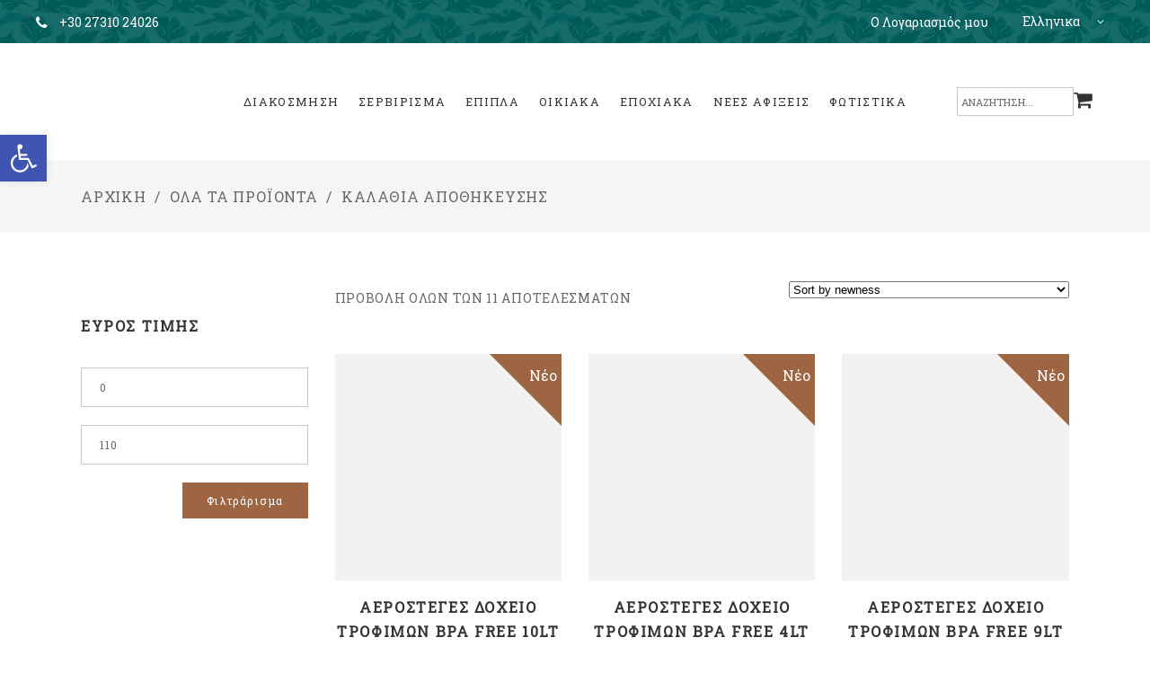

--- FILE ---
content_type: text/html; charset=UTF-8
request_url: https://avazu.gr/product-category/oikiaka/kalathia-apothikefsis/
body_size: 41491
content:

<!DOCTYPE html>
<html lang="el">
<head>
	
        
        <!-- Global site tag (gtag.js) - Google Analytics -->
        <script async src="https://www.googletagmanager.com/gtag/js?id=UA-175663965-1" type="b12a630adcdaf26636220cda-text/javascript"></script>
        <script type="b12a630adcdaf26636220cda-text/javascript">
          window.dataLayer = window.dataLayer || [];
          function gtag(){dataLayer.push(arguments);}
          gtag("js", new Date());
        
          gtag("config", "UA-175663965-1",{
            cookie_flags: "max-age=7200;secure;samesite=none"
          });
        </script>
        <!-- Global site tag (gtag.js) - Google Analytics -->		
		<meta charset="UTF-8"/>
		<link rel="profile" href="https://gmpg.org/xfn/11" />
			
				<meta name="viewport" content="width=device-width,initial-scale=1,user-scalable=yes">
		<meta name='robots' content='index, follow, max-image-preview:large, max-snippet:-1, max-video-preview:-1' />
<link rel="alternate" hreflang="el" href="https://avazu.gr/product-category/oikiaka/kalathia-apothikefsis/" />
<link rel="alternate" hreflang="en" href="https://avazu.gr/en/product-category/household/storage-baskets/" />
<!-- Jetpack Site Verification Tags -->
<meta name="google-site-verification" content="yMl23N4iSBMExO8IyWQ_gBNpe0d-4YPe84iFDJLb3a4" />
<script type="b12a630adcdaf26636220cda-text/javascript">window._wca = window._wca || [];</script>

	<!-- This site is optimized with the Yoast SEO plugin v17.1 - https://yoast.com/wordpress/plugins/seo/ -->
	<title>ΚΑΛΑΘΙΑ ΑΠΟΘΗΚΕΥΣΗΣ Αρχεία - Avazu</title>
	<link rel="canonical" href="https://avazu.gr/product-category/oikiaka/kalathia-apothikefsis/" />
	<meta property="og:locale" content="el_GR" />
	<meta property="og:type" content="article" />
	<meta property="og:title" content="ΚΑΛΑΘΙΑ ΑΠΟΘΗΚΕΥΣΗΣ Αρχεία - Avazu" />
	<meta property="og:url" content="https://avazu.gr/product-category/oikiaka/kalathia-apothikefsis/" />
	<meta property="og:site_name" content="Avazu" />
	<meta name="twitter:card" content="summary_large_image" />
	<script type="application/ld+json" class="yoast-schema-graph">{"@context":"https://schema.org","@graph":[{"@type":["Person","Organization"],"@id":"https://avazu.gr/#/schema/person/c83849dfef03bee1493f70e01266bc99","name":"avazu","image":{"@type":"ImageObject","@id":"https://avazu.gr/#personlogo","inLanguage":"el","url":"https://secure.gravatar.com/avatar/3acc29c7249a0de358fdc8c88eddf8fa?s=96&d=mm&r=g","contentUrl":"https://secure.gravatar.com/avatar/3acc29c7249a0de358fdc8c88eddf8fa?s=96&d=mm&r=g","caption":"avazu"},"logo":{"@id":"https://avazu.gr/#personlogo"},"sameAs":["https://avazu.gr/","https://www.facebook.com/PapagiannakosDimitrios","https://gr.pinterest.com/gibagante/_saved/"]},{"@type":"WebSite","@id":"https://avazu.gr/#website","url":"https://avazu.gr/","name":"Avazu","description":"","publisher":{"@id":"https://avazu.gr/#/schema/person/c83849dfef03bee1493f70e01266bc99"},"potentialAction":[{"@type":"SearchAction","target":{"@type":"EntryPoint","urlTemplate":"https://avazu.gr/?s={search_term_string}"},"query-input":"required name=search_term_string"}],"inLanguage":"el"},{"@type":"CollectionPage","@id":"https://avazu.gr/product-category/oikiaka/kalathia-apothikefsis/#webpage","url":"https://avazu.gr/product-category/oikiaka/kalathia-apothikefsis/","name":"\u039a\u0391\u039b\u0391\u0398\u0399\u0391 \u0391\u03a0\u039f\u0398\u0397\u039a\u0395\u03a5\u03a3\u0397\u03a3 \u0391\u03c1\u03c7\u03b5\u03af\u03b1 - Avazu","isPartOf":{"@id":"https://avazu.gr/#website"},"breadcrumb":{"@id":"https://avazu.gr/product-category/oikiaka/kalathia-apothikefsis/#breadcrumb"},"inLanguage":"el","potentialAction":[{"@type":"ReadAction","target":["https://avazu.gr/product-category/oikiaka/kalathia-apothikefsis/"]}]},{"@type":"BreadcrumbList","@id":"https://avazu.gr/product-category/oikiaka/kalathia-apothikefsis/#breadcrumb","itemListElement":[{"@type":"ListItem","position":1,"name":"\u0391\u03c1\u03c7\u03b9\u03ba\u03ae","item":"https://avazu.gr/"},{"@type":"ListItem","position":2,"name":"\u039f\u0399\u039a\u0399\u0391\u039a\u0391","item":"https://avazu.gr/product-category/oikiaka/"},{"@type":"ListItem","position":3,"name":"\u039a\u0391\u039b\u0391\u0398\u0399\u0391 \u0391\u03a0\u039f\u0398\u0397\u039a\u0395\u03a5\u03a3\u0397\u03a3"}]}]}</script>
	<!-- / Yoast SEO plugin. -->


<link rel='dns-prefetch' href='//stats.wp.com' />
<link rel='dns-prefetch' href='//www.google.com' />
<link rel='dns-prefetch' href='//fonts.googleapis.com' />
<link rel='dns-prefetch' href='//s.w.org' />
<link rel='dns-prefetch' href='//c0.wp.com' />
<link rel='dns-prefetch' href='//widgets.wp.com' />
<link rel='dns-prefetch' href='//s0.wp.com' />
<link rel='dns-prefetch' href='//0.gravatar.com' />
<link rel='dns-prefetch' href='//1.gravatar.com' />
<link rel='dns-prefetch' href='//2.gravatar.com' />
<link rel="alternate" type="application/rss+xml" title="Ροή RSS &raquo; Avazu" href="https://avazu.gr/feed/" />
<link rel="alternate" type="application/rss+xml" title="Ροή Σχολίων &raquo; Avazu" href="https://avazu.gr/comments/feed/" />
<link rel="alternate" type="application/rss+xml" title="Ροή για Avazu &raquo; ΚΑΛΑΘΙΑ ΑΠΟΘΗΚΕΥΣΗΣ Κατηγορία" href="https://avazu.gr/product-category/oikiaka/kalathia-apothikefsis/feed/" />
		<script type="b12a630adcdaf26636220cda-text/javascript">
			window._wpemojiSettings = {"baseUrl":"https:\/\/s.w.org\/images\/core\/emoji\/13.1.0\/72x72\/","ext":".png","svgUrl":"https:\/\/s.w.org\/images\/core\/emoji\/13.1.0\/svg\/","svgExt":".svg","source":{"concatemoji":"https:\/\/avazu.gr\/wp-includes\/js\/wp-emoji-release.min.js?ver=5.8.6"}};
			!function(e,a,t){var n,r,o,i=a.createElement("canvas"),p=i.getContext&&i.getContext("2d");function s(e,t){var a=String.fromCharCode;p.clearRect(0,0,i.width,i.height),p.fillText(a.apply(this,e),0,0);e=i.toDataURL();return p.clearRect(0,0,i.width,i.height),p.fillText(a.apply(this,t),0,0),e===i.toDataURL()}function c(e){var t=a.createElement("script");t.src=e,t.defer=t.type="text/javascript",a.getElementsByTagName("head")[0].appendChild(t)}for(o=Array("flag","emoji"),t.supports={everything:!0,everythingExceptFlag:!0},r=0;r<o.length;r++)t.supports[o[r]]=function(e){if(!p||!p.fillText)return!1;switch(p.textBaseline="top",p.font="600 32px Arial",e){case"flag":return s([127987,65039,8205,9895,65039],[127987,65039,8203,9895,65039])?!1:!s([55356,56826,55356,56819],[55356,56826,8203,55356,56819])&&!s([55356,57332,56128,56423,56128,56418,56128,56421,56128,56430,56128,56423,56128,56447],[55356,57332,8203,56128,56423,8203,56128,56418,8203,56128,56421,8203,56128,56430,8203,56128,56423,8203,56128,56447]);case"emoji":return!s([10084,65039,8205,55357,56613],[10084,65039,8203,55357,56613])}return!1}(o[r]),t.supports.everything=t.supports.everything&&t.supports[o[r]],"flag"!==o[r]&&(t.supports.everythingExceptFlag=t.supports.everythingExceptFlag&&t.supports[o[r]]);t.supports.everythingExceptFlag=t.supports.everythingExceptFlag&&!t.supports.flag,t.DOMReady=!1,t.readyCallback=function(){t.DOMReady=!0},t.supports.everything||(n=function(){t.readyCallback()},a.addEventListener?(a.addEventListener("DOMContentLoaded",n,!1),e.addEventListener("load",n,!1)):(e.attachEvent("onload",n),a.attachEvent("onreadystatechange",function(){"complete"===a.readyState&&t.readyCallback()})),(n=t.source||{}).concatemoji?c(n.concatemoji):n.wpemoji&&n.twemoji&&(c(n.twemoji),c(n.wpemoji)))}(window,document,window._wpemojiSettings);
		</script>
		<style type="text/css">
img.wp-smiley,
img.emoji {
	display: inline !important;
	border: none !important;
	box-shadow: none !important;
	height: 1em !important;
	width: 1em !important;
	margin: 0 .07em !important;
	vertical-align: -0.1em !important;
	background: none !important;
	padding: 0 !important;
}
</style>
	<link rel='stylesheet' id='dashicons-css'  href='https://c0.wp.com/c/5.8.6/wp-includes/css/dashicons.min.css' type='text/css' media='all' />
<style id='dashicons-inline-css' type='text/css'>
[data-font="Dashicons"]:before {font-family: 'Dashicons' !important;content: attr(data-icon) !important;speak: none !important;font-weight: normal !important;font-variant: normal !important;text-transform: none !important;line-height: 1 !important;font-style: normal !important;-webkit-font-smoothing: antialiased !important;-moz-osx-font-smoothing: grayscale !important;}
</style>
<link rel='stylesheet' id='thickbox-css'  href='https://c0.wp.com/c/5.8.6/wp-includes/js/thickbox/thickbox.css' type='text/css' media='all' />
<link rel='stylesheet' id='wp-block-library-css'  href='https://c0.wp.com/c/5.8.6/wp-includes/css/dist/block-library/style.min.css' type='text/css' media='all' />
<style id='wp-block-library-inline-css' type='text/css'>
.has-text-align-justify{text-align:justify;}
</style>
<link rel='stylesheet' id='mediaelement-css'  href='https://c0.wp.com/c/5.8.6/wp-includes/js/mediaelement/mediaelementplayer-legacy.min.css' type='text/css' media='all' />
<link rel='stylesheet' id='wp-mediaelement-css'  href='https://c0.wp.com/c/5.8.6/wp-includes/js/mediaelement/wp-mediaelement.min.css' type='text/css' media='all' />
<link rel='stylesheet' id='wc-blocks-vendors-style-css'  href='https://c0.wp.com/p/woocommerce/5.6.2/packages/woocommerce-blocks/build/wc-blocks-vendors-style.css' type='text/css' media='all' />
<link rel='stylesheet' id='wc-blocks-style-css'  href='https://c0.wp.com/p/woocommerce/5.6.2/packages/woocommerce-blocks/build/wc-blocks-style.css' type='text/css' media='all' />
<link rel='stylesheet' id='cr-frontend-css-css'  href='https://avazu.gr/wp-content/plugins/customer-reviews-woocommerce/css/frontend.css?ver=5.92.0-b-modified-1765528105' type='text/css' media='all' />
<link rel='stylesheet' id='style-css'  href='https://avazu.gr/wp-content/plugins/24LC/public/css/style.css?ver=6288-b-modified-1627465881' type='text/css' media='all' />
<link rel='stylesheet' id='contact-form-7-css'  href='https://avazu.gr/wp-content/plugins/contact-form-7/includes/css/styles.css?ver=5.4.2-b-modified-1631183420' type='text/css' media='all' />
<link rel='stylesheet' id='rs-plugin-settings-css'  href='https://avazu.gr/wp-content/plugins/revslider/public/assets/css/rs6.css?ver=6.0.8-b-modified-1626345294' type='text/css' media='all' />
<style id='rs-plugin-settings-inline-css' type='text/css'>
#rs-demo-id {}
</style>
<style id='woocommerce-inline-inline-css' type='text/css'>
.woocommerce form .form-row .required { visibility: visible; }
</style>
<link rel='stylesheet' id='slick-theme-css'  href='https://avazu.gr/wp-content/plugins/twist/assets/css/slick-theme.css?ver=-b-modified-1631185040' type='text/css' media='all' />
<link rel='stylesheet' id='slick-css'  href='https://avazu.gr/wp-content/plugins/twist/assets/css/slick.css?ver=-b-modified-1631185040' type='text/css' media='all' />
<link rel='stylesheet' id='wpgs-css'  href='https://avazu.gr/wp-content/plugins/twist/assets/css/wpgs-style.css?ver=3.2.4-b-modified-1631185040' type='text/css' media='all' />
<style id='wpgs-inline-css' type='text/css'>
.fancybox-thumbs{
				width:115px;
			}
			.fancybox-thumbs__list a{
				 max-width: calc(100% - 4px);
				 margin:3px;
			} 

			.thumbnail_image:before{
				background: rgba(255,255,255,0.54);
			}

			
                 .wpgs-wrapper .slick-prev:before, .wpgs-wrapper .slick-next:before,.wpgs-image button:not(.toggle){

				color: #fff;
				}
                .wpgs-wrapper .slick-prev,.wpgs-wrapper .slick-next{
				background: #9e6542 !important;

				}

				.woocommerce-product-gallery__lightbox {
					 background: #000;
					 color: #fff;
				}

				.fancybox-bg,.fancybox-button{
					background: rgba(10,0,0,0.75);
				}
				.fancybox-caption__body,.fancybox-infobar{
					 color: #fff;
				}

				.thumbnail_image{
					margin: 3px;
				}
				
				.arrow-next:before,
				.slick-next:before{
				content: '\e80a';
				}
				.arrow-prev:before,
				.slick-prev:before{
				content: '\e80b';
				}
				[dir='rtl'] .slick-next:before {
					content: '\e80b';
				}
				[dir='rtl'] .slick-prev:before {
					content: '\e80a';
				}
				
</style>
<link rel='stylesheet' id='advance-ecommerce-tracking-css'  href='https://avazu.gr/wp-content/plugins/woo-ecommerce-tracking-for-google-and-facebook/public/css/advance-ecommerce-tracking-public.css?ver=3.5.2-b-modified-1631182683' type='text/css' media='all' />
<link rel='stylesheet' id='yith-wcbr-css'  href='https://avazu.gr/wp-content/plugins/yith-woocommerce-brands-add-on/assets/css/yith-wcbr.css?ver=1.5.1-b-modified-1631185161' type='text/css' media='all' />
<link rel='stylesheet' id='xoo-wsc-fonts-css'  href='https://avazu.gr/wp-content/plugins/side-cart-woocommerce/assets/css/xoo-wsc-fonts.css?ver=2.1-b-modified-1626345256' type='text/css' media='all' />
<link rel='stylesheet' id='xoo-wsc-style-css'  href='https://avazu.gr/wp-content/plugins/side-cart-woocommerce/assets/css/xoo-wsc-style.css?ver=2.1-b-modified-1626345256' type='text/css' media='all' />
<style id='xoo-wsc-style-inline-css' type='text/css'>

.xoo-wsc-sp-left-col img{
	max-width: 80px;
}

.xoo-wsc-sp-right-col{
	font-size: 14px;
}

.xoo-wsc-sp-container{
	background-color: #eee;
}


 

.xoo-wsc-footer{
	background-color: #ffffff;
	color: #000000;
	padding: 10px 20px;
}

.xoo-wsc-footer, .xoo-wsc-footer a, .xoo-wsc-footer .amount{
	font-size: 18px;
}

.xoo-wsc-ft-buttons-cont{
	grid-template-columns: auto;
}

.xoo-wsc-basket{
	top: 12px;
	right: 0px;
	background-color: #ffffff;
	color: #000000;
}

.xoo-wsc-items-count{
	top: -15px;
	left: -15px;
}

.xoo-wsc-items-count, .xoo-wsc-sc-count{
	background-color: #000000;
	color: #ffffff;
}

.xoo-wsc-container, .xoo-wsc-slider{
	max-width: 320px;
	right: -320px;
	top: 0;bottom: 0;
	top: 0;
}


.xoo-wsc-cart-active .xoo-wsc-container, .xoo-wsc-slider-active .xoo-wsc-slider{
	right: 0;
}

.xoo-wsc-cart-active .xoo-wsc-basket{
	right: 320px;
}

.xoo-wsc-slider{
	right: -320px;
}

span.xoo-wsch-close {
    font-size: 16px;
    right: 10px;
}

.xoo-wsch-top{
	justify-content: center;
}

.xoo-wsch-text{
	font-size: 20px;
}

.xoo-wsc-header{
	color: #000000;
	background-color: #ffffff;
}

.xoo-wsc-sb-bar > span{
	background-color: #1e73be;
}

.xoo-wsc-body{
	background-color: #ffffff;
}

.xoo-wsc-body, .xoo-wsc-body span.amount, .xoo-wsc-body a{
	font-size: 16px;
	color: #000000;
}

.xoo-wsc-product{
	padding: 20px 15px;
}

.xoo-wsc-img-col{
	width: 30%;
}
.xoo-wsc-sum-col{
	width: 70%;
}

.xoo-wsc-sum-col{
	justify-content: center;
}

/***** Quantity *****/

.xoo-wsc-qty-box{
	max-width: 75px;
}

.xoo-wsc-qty-box.xoo-wsc-qtb-square{
	border-color: #000000;
}

input[type="number"].xoo-wsc-qty{
	border-color: #000000;
	background-color: #ffffff;
	color: #000000;
	height: 28px;
	line-height: 28px;
}

input[type="number"].xoo-wsc-qty, .xoo-wsc-qtb-square{
	border-width: 1px;
	border-style: solid;
}
.xoo-wsc-chng{
	background-color: #ffffff;
	color: #000000;
}
</style>
<link rel='stylesheet' id='calla-elated-default-style-css'  href='https://avazu.gr/wp-content/themes/calla/style.css?ver=-b-modified-1626345945' type='text/css' media='all' />
<link rel='stylesheet' id='calla-elated-child-style-css'  href='https://avazu.gr/wp-content/themes/calla-child/style.css?ver=-b-modified-1691068780' type='text/css' media='all' />
<link rel='stylesheet' id='calla-elated-modules-css'  href='https://avazu.gr/wp-content/themes/calla/assets/css/modules.min.css?ver=-b-modified-1626345945' type='text/css' media='all' />
<link rel='stylesheet' id='eltdf-font_awesome-css'  href='https://avazu.gr/wp-content/themes/calla/assets/css/font-awesome/css/font-awesome.min.css?ver=-b-modified-1626345945' type='text/css' media='all' />
<link rel='stylesheet' id='eltdf-font_elegant-css'  href='https://avazu.gr/wp-content/themes/calla/assets/css/elegant-icons/style.min.css?ver=-b-modified-1626345945' type='text/css' media='all' />
<link rel='stylesheet' id='eltdf-ion_icons-css'  href='https://avazu.gr/wp-content/themes/calla/assets/css/ion-icons/css/ionicons.min.css?ver=-b-modified-1626345945' type='text/css' media='all' />
<link rel='stylesheet' id='eltdf-linea_icons-css'  href='https://avazu.gr/wp-content/themes/calla/assets/css/linea-icons/style.css?ver=-b-modified-1626345945' type='text/css' media='all' />
<link rel='stylesheet' id='eltdf-linear_icons-css'  href='https://avazu.gr/wp-content/themes/calla/assets/css/linear-icons/style.css?ver=-b-modified-1626345945' type='text/css' media='all' />
<link rel='stylesheet' id='eltdf-simple_line_icons-css'  href='https://avazu.gr/wp-content/themes/calla/assets/css/simple-line-icons/simple-line-icons.css?ver=-b-modified-1626345945' type='text/css' media='all' />
<link rel='stylesheet' id='eltdf-dripicons-css'  href='https://avazu.gr/wp-content/themes/calla/assets/css/dripicons/dripicons.css?ver=-b-modified-1626345945' type='text/css' media='all' />
<link rel='stylesheet' id='calla-elated-woo-css'  href='https://avazu.gr/wp-content/themes/calla/assets/css/woocommerce.min.css?ver=-b-modified-1626345945' type='text/css' media='all' />
<link rel='stylesheet' id='calla-elated-woo-responsive-css'  href='https://avazu.gr/wp-content/themes/calla/assets/css/woocommerce-responsive.min.css?ver=-b-modified-1626345945' type='text/css' media='all' />
<link rel='stylesheet' id='calla-elated-style-dynamic-css'  href='https://avazu.gr/wp-content/themes/calla/assets/css/style_dynamic.css?ver=1713605836-b-modified-1713605836' type='text/css' media='all' />
<link rel='stylesheet' id='calla-elated-modules-responsive-css'  href='https://avazu.gr/wp-content/themes/calla/assets/css/modules-responsive.min.css?ver=-b-modified-1626345945' type='text/css' media='all' />
<link rel='stylesheet' id='calla-elated-style-dynamic-responsive-css'  href='https://avazu.gr/wp-content/themes/calla/assets/css/style_dynamic_responsive.css?ver=1713605836-b-modified-1713605836' type='text/css' media='all' />
<link rel='stylesheet' id='calla-elated-google-fonts-css'  href='https://fonts.googleapis.com/css?family=Open+Sans%3A300%2C400%7CCrimson+Text%3A300%2C400%7CAllura%3A300%2C400%7CRoboto+Slab%3A300%2C400&#038;subset=latin%2Cgreek&#038;ver=1.0.0' type='text/css' media='all' />
<link rel='stylesheet' id='newsletter-css'  href='https://avazu.gr/wp-content/plugins/newsletter/style.css?ver=7.2.3-b-modified-1631183956' type='text/css' media='all' />
<link rel='stylesheet' id='pojo-a11y-css'  href='https://avazu.gr/wp-content/plugins/pojo-accessibility/assets/css/style.min.css?ver=1.0.0-b-modified-1691064969' type='text/css' media='all' />
<!--[if lt IE 9]>
<link rel='stylesheet' id='vc_lte_ie9-css'  href='https://avazu.gr/wp-content/plugins/js_composer/assets/css/vc_lte_ie9.min.css?ver=6.0.5-b-modified-1626345267' type='text/css' media='screen' />
<![endif]-->
<link rel='stylesheet' id='jetpack_css-css'  href='https://c0.wp.com/p/jetpack/10.1.2/css/jetpack.css' type='text/css' media='all' />
<script type="b12a630adcdaf26636220cda-text/javascript" src='https://c0.wp.com/c/5.8.6/wp-includes/js/jquery/jquery.min.js' id='jquery-core-js'></script>
<script type="b12a630adcdaf26636220cda-text/javascript" src='https://c0.wp.com/c/5.8.6/wp-includes/js/jquery/jquery-migrate.min.js' id='jquery-migrate-js'></script>
<script type="b12a630adcdaf26636220cda-text/javascript" id='cookie-law-info-js-extra'>
/* <![CDATA[ */
var _ckyConfig = {"_ipData":[],"_assetsURL":"https:\/\/avazu.gr\/wp-content\/plugins\/cookie-law-info\/lite\/frontend\/images\/","_publicURL":"https:\/\/avazu.gr","_expiry":"365","_categories":[{"name":"\u0391\u03c0\u03b1\u03c1\u03b1\u03af\u03c4\u03b7\u03c4\u03b1","slug":"necessary","isNecessary":true,"ccpaDoNotSell":true,"cookies":[{"cookieID":"tk_lr","domain":"Jetpack","provider":""},{"cookieID":"tk_r3d","domain":"Jetpack","provider":""},{"cookieID":"tk_or","domain":"Jetpack","provider":""}],"active":true,"defaultConsent":{"gdpr":true,"ccpa":true}},{"name":"\u039b\u03b5\u03b9\u03c4\u03bf\u03c5\u03c1\u03b3\u03b9\u03ba\u03ac","slug":"functional","isNecessary":false,"ccpaDoNotSell":true,"cookies":[],"active":true,"defaultConsent":{"gdpr":false,"ccpa":false}},{"name":"Analytics","slug":"analytics","isNecessary":false,"ccpaDoNotSell":true,"cookies":[{"cookieID":"_ga","domain":"google-analytics","provider":""},{"cookieID":"_fbp","domain":"facebook","provider":""},{"cookieID":"_gid","domain":"Google.com","provider":""},{"cookieID":"_gat","domain":"google","provider":""}],"active":true,"defaultConsent":{"gdpr":false,"ccpa":false}},{"name":"\u0395\u03c0\u03af\u03b4\u03bf\u03c3\u03b7","slug":"performance","isNecessary":false,"ccpaDoNotSell":true,"cookies":[],"active":true,"defaultConsent":{"gdpr":false,"ccpa":false}},{"name":"\u0394\u03b9\u03b1\u03c6\u03ae\u03bc\u03b9\u03c3\u03b7","slug":"advertisement","isNecessary":false,"ccpaDoNotSell":true,"cookies":[],"active":true,"defaultConsent":{"gdpr":false,"ccpa":false}}],"_activeLaw":"gdpr","_rootDomain":"","_block":"1","_showBanner":"1","_bannerConfig":{"settings":{"type":"box","position":"bottom-left","applicableLaw":"gdpr"},"behaviours":{"reloadBannerOnAccept":false,"loadAnalyticsByDefault":false,"animations":{"onLoad":"animate","onHide":"sticky"}},"config":{"revisitConsent":{"status":true,"tag":"revisit-consent","position":"bottom-left","meta":{"url":"#"},"styles":{"background-color":"#0056A7"},"elements":{"title":{"type":"text","tag":"revisit-consent-title","status":true,"styles":{"color":"#0056a7"}}}},"preferenceCenter":{"toggle":{"status":true,"tag":"detail-category-toggle","type":"toggle","states":{"active":{"styles":{"background-color":"#1863DC"}},"inactive":{"styles":{"background-color":"#D0D5D2"}}}}},"categoryPreview":{"status":false,"toggle":{"status":true,"tag":"detail-category-preview-toggle","type":"toggle","states":{"active":{"styles":{"background-color":"#1863DC"}},"inactive":{"styles":{"background-color":"#D0D5D2"}}}}},"videoPlaceholder":{"status":true,"styles":{"background-color":"#000000","border-color":"#000000","color":"#ffffff"}},"readMore":{"status":false,"tag":"readmore-button","type":"link","meta":{"noFollow":true,"newTab":true},"styles":{"color":"#1863DC","background-color":"transparent","border-color":"transparent"}},"auditTable":{"status":true},"optOption":{"status":true,"toggle":{"status":true,"tag":"optout-option-toggle","type":"toggle","states":{"active":{"styles":{"background-color":"#1863dc"}},"inactive":{"styles":{"background-color":"#FFFFFF"}}}}}}},"_version":"3.1.6","_logConsent":"1","_tags":[{"tag":"accept-button","styles":{"color":"#FFFFFF","background-color":"#1863DC","border-color":"#1863DC"}},{"tag":"reject-button","styles":{"color":"#1863DC","background-color":"transparent","border-color":"#1863DC"}},{"tag":"settings-button","styles":{"color":"#1863DC","background-color":"transparent","border-color":"#1863DC"}},{"tag":"readmore-button","styles":{"color":"#1863DC","background-color":"transparent","border-color":"transparent"}},{"tag":"donotsell-button","styles":{"color":"#1863DC","background-color":"transparent","border-color":"transparent"}},{"tag":"accept-button","styles":{"color":"#FFFFFF","background-color":"#1863DC","border-color":"#1863DC"}},{"tag":"revisit-consent","styles":{"background-color":"#0056A7"}}],"_shortCodes":[{"key":"cky_readmore","content":"<a href=\"https:\/\/avazu.gr\/cookies\" class=\"cky-policy\" aria-label=\"\u03a0\u03bf\u03bb\u03b9\u03c4\u03b9\u03ba\u03ae cookie\" target=\"_blank\" rel=\"noopener\" data-cky-tag=\"readmore-button\">\u03a0\u03bf\u03bb\u03b9\u03c4\u03b9\u03ba\u03ae cookie<\/a>","tag":"readmore-button","status":false,"attributes":{"rel":"nofollow","target":"_blank"}},{"key":"cky_show_desc","content":"<button class=\"cky-show-desc-btn\" data-cky-tag=\"show-desc-button\" aria-label=\"\u0394\u03b5\u03af\u03c4\u03b5 \u03c0\u03b5\u03c1\u03b9\u03c3\u03c3\u03cc\u03c4\u03b5\u03c1\u03b1\">\u0394\u03b5\u03af\u03c4\u03b5 \u03c0\u03b5\u03c1\u03b9\u03c3\u03c3\u03cc\u03c4\u03b5\u03c1\u03b1<\/button>","tag":"show-desc-button","status":true,"attributes":[]},{"key":"cky_hide_desc","content":"<button class=\"cky-show-desc-btn\" data-cky-tag=\"hide-desc-button\" aria-label=\"\u0394\u03b5\u03af\u03be\u03b5 \u03bb\u03b9\u03b3\u03cc\u03c4\u03b5\u03c1\u03bf\">\u0394\u03b5\u03af\u03be\u03b5 \u03bb\u03b9\u03b3\u03cc\u03c4\u03b5\u03c1\u03bf<\/button>","tag":"hide-desc-button","status":true,"attributes":[]},{"key":"cky_category_toggle_label","content":"[cky_{{status}}_category_label] [cky_preference_{{category_slug}}_title]","tag":"","status":true,"attributes":[]},{"key":"cky_enable_category_label","content":"Enable","tag":"","status":true,"attributes":[]},{"key":"cky_disable_category_label","content":"Disable","tag":"","status":true,"attributes":[]},{"key":"cky_video_placeholder","content":"<div class=\"video-placeholder-normal\" data-cky-tag=\"video-placeholder\" id=\"[UNIQUEID]\"><p class=\"video-placeholder-text-normal\" data-cky-tag=\"placeholder-title\">\u03a0\u03b1\u03c1\u03b1\u03ba\u03b1\u03bb\u03bf\u03cd\u03bc\u03b5 \u03b1\u03c0\u03bf\u03b4\u03b5\u03c7\u03c4\u03b5\u03af\u03c4\u03b5 \u03c4\u03b1 cookies \u03b3\u03b9\u03b1 \u03c0\u03c1\u03cc\u03c3\u03b2\u03b1\u03c3\u03b7 \u03c3\u03b5 \u03b1\u03c5\u03c4\u03cc \u03c4\u03bf \u03c0\u03b5\u03c1\u03b9\u03b5\u03c7\u03cc\u03bc\u03b5\u03bd\u03bf<\/p><\/div>","tag":"","status":true,"attributes":[]},{"key":"cky_enable_optout_label","content":"Enable","tag":"","status":true,"attributes":[]},{"key":"cky_disable_optout_label","content":"Disable","tag":"","status":true,"attributes":[]},{"key":"cky_optout_toggle_label","content":"[cky_{{status}}_optout_label] [cky_optout_option_title]","tag":"","status":true,"attributes":[]},{"key":"cky_optout_option_title","content":"Do Not Sell or Share My Personal Information","tag":"","status":true,"attributes":[]},{"key":"cky_optout_close_label","content":"Close","tag":"","status":true,"attributes":[]}],"_rtl":"","_providersToBlock":[]};
var _ckyStyles = {"css":".cky-overlay{background: #000000; opacity: 0.4; position: fixed; top: 0; left: 0; width: 100%; height: 100%; z-index: 99999999;}.cky-hide{display: none;}.cky-btn-revisit-wrapper{display: flex; align-items: center; justify-content: center; background: #0056a7; width: 45px; height: 45px; border-radius: 50%; position: fixed; z-index: 999999; cursor: pointer;}.cky-revisit-bottom-left{bottom: 15px; left: 15px;}.cky-revisit-bottom-right{bottom: 15px; right: 15px;}.cky-btn-revisit-wrapper .cky-btn-revisit{display: flex; align-items: center; justify-content: center; background: none; border: none; cursor: pointer; position: relative; margin: 0; padding: 0;}.cky-btn-revisit-wrapper .cky-btn-revisit img{max-width: fit-content; margin: 0; height: 30px; width: 30px;}.cky-revisit-bottom-left:hover::before{content: attr(data-tooltip); position: absolute; background: #4e4b66; color: #ffffff; left: calc(100% + 7px); font-size: 12px; line-height: 16px; width: max-content; padding: 4px 8px; border-radius: 4px;}.cky-revisit-bottom-left:hover::after{position: absolute; content: \"\"; border: 5px solid transparent; left: calc(100% + 2px); border-left-width: 0; border-right-color: #4e4b66;}.cky-revisit-bottom-right:hover::before{content: attr(data-tooltip); position: absolute; background: #4e4b66; color: #ffffff; right: calc(100% + 7px); font-size: 12px; line-height: 16px; width: max-content; padding: 4px 8px; border-radius: 4px;}.cky-revisit-bottom-right:hover::after{position: absolute; content: \"\"; border: 5px solid transparent; right: calc(100% + 2px); border-right-width: 0; border-left-color: #4e4b66;}.cky-revisit-hide{display: none;}.cky-consent-container{position: fixed; width: 440px; box-sizing: border-box; z-index: 9999999; border-radius: 6px;}.cky-consent-container .cky-consent-bar{background: #ffffff; border: 1px solid; padding: 20px 26px; box-shadow: 0 -1px 10px 0 #acabab4d; border-radius: 6px;}.cky-box-bottom-left{bottom: 40px; left: 40px;}.cky-box-bottom-right{bottom: 40px; right: 40px;}.cky-box-top-left{top: 40px; left: 40px;}.cky-box-top-right{top: 40px; right: 40px;}.cky-custom-brand-logo-wrapper .cky-custom-brand-logo{width: 100px; height: auto; margin: 0 0 12px 0;}.cky-notice .cky-title{color: #212121; font-weight: 700; font-size: 18px; line-height: 24px; margin: 0 0 12px 0;}.cky-notice-des *,.cky-preference-content-wrapper *,.cky-accordion-header-des *,.cky-gpc-wrapper .cky-gpc-desc *{font-size: 14px;}.cky-notice-des{color: #212121; font-size: 14px; line-height: 24px; font-weight: 400;}.cky-notice-des img{height: 25px; width: 25px;}.cky-consent-bar .cky-notice-des p,.cky-gpc-wrapper .cky-gpc-desc p,.cky-preference-body-wrapper .cky-preference-content-wrapper p,.cky-accordion-header-wrapper .cky-accordion-header-des p,.cky-cookie-des-table li div:last-child p{color: inherit; margin-top: 0; overflow-wrap: break-word;}.cky-notice-des P:last-child,.cky-preference-content-wrapper p:last-child,.cky-cookie-des-table li div:last-child p:last-child,.cky-gpc-wrapper .cky-gpc-desc p:last-child{margin-bottom: 0;}.cky-notice-des a.cky-policy,.cky-notice-des button.cky-policy{font-size: 14px; color: #1863dc; white-space: nowrap; cursor: pointer; background: transparent; border: 1px solid; text-decoration: underline;}.cky-notice-des button.cky-policy{padding: 0;}.cky-notice-des a.cky-policy:focus-visible,.cky-notice-des button.cky-policy:focus-visible,.cky-preference-content-wrapper .cky-show-desc-btn:focus-visible,.cky-accordion-header .cky-accordion-btn:focus-visible,.cky-preference-header .cky-btn-close:focus-visible,.cky-switch input[type=\"checkbox\"]:focus-visible,.cky-footer-wrapper a:focus-visible,.cky-btn:focus-visible{outline: 2px solid #1863dc; outline-offset: 2px;}.cky-btn:focus:not(:focus-visible),.cky-accordion-header .cky-accordion-btn:focus:not(:focus-visible),.cky-preference-content-wrapper .cky-show-desc-btn:focus:not(:focus-visible),.cky-btn-revisit-wrapper .cky-btn-revisit:focus:not(:focus-visible),.cky-preference-header .cky-btn-close:focus:not(:focus-visible),.cky-consent-bar .cky-banner-btn-close:focus:not(:focus-visible){outline: 0;}button.cky-show-desc-btn:not(:hover):not(:active){color: #1863dc; background: transparent;}button.cky-accordion-btn:not(:hover):not(:active),button.cky-banner-btn-close:not(:hover):not(:active),button.cky-btn-revisit:not(:hover):not(:active),button.cky-btn-close:not(:hover):not(:active){background: transparent;}.cky-consent-bar button:hover,.cky-modal.cky-modal-open button:hover,.cky-consent-bar button:focus,.cky-modal.cky-modal-open button:focus{text-decoration: none;}.cky-notice-btn-wrapper{display: flex; justify-content: flex-start; align-items: center; flex-wrap: wrap; margin-top: 16px;}.cky-notice-btn-wrapper .cky-btn{text-shadow: none; box-shadow: none;}.cky-btn{flex: auto; max-width: 100%; font-size: 14px; font-family: inherit; line-height: 24px; padding: 8px; font-weight: 500; margin: 0 8px 0 0; border-radius: 2px; cursor: pointer; text-align: center; text-transform: none; min-height: 0;}.cky-btn:hover{opacity: 0.8;}.cky-btn-customize{color: #1863dc; background: transparent; border: 2px solid #1863dc;}.cky-btn-reject{color: #1863dc; background: transparent; border: 2px solid #1863dc;}.cky-btn-accept{background: #1863dc; color: #ffffff; border: 2px solid #1863dc;}.cky-btn:last-child{margin-right: 0;}@media (max-width: 576px){.cky-box-bottom-left{bottom: 0; left: 0;}.cky-box-bottom-right{bottom: 0; right: 0;}.cky-box-top-left{top: 0; left: 0;}.cky-box-top-right{top: 0; right: 0;}}@media (max-width: 440px){.cky-box-bottom-left, .cky-box-bottom-right, .cky-box-top-left, .cky-box-top-right{width: 100%; max-width: 100%;}.cky-consent-container .cky-consent-bar{padding: 20px 0;}.cky-custom-brand-logo-wrapper, .cky-notice .cky-title, .cky-notice-des, .cky-notice-btn-wrapper{padding: 0 24px;}.cky-notice-des{max-height: 40vh; overflow-y: scroll;}.cky-notice-btn-wrapper{flex-direction: column; margin-top: 0;}.cky-btn{width: 100%; margin: 10px 0 0 0;}.cky-notice-btn-wrapper .cky-btn-customize{order: 2;}.cky-notice-btn-wrapper .cky-btn-reject{order: 3;}.cky-notice-btn-wrapper .cky-btn-accept{order: 1; margin-top: 16px;}}@media (max-width: 352px){.cky-notice .cky-title{font-size: 16px;}.cky-notice-des *{font-size: 12px;}.cky-notice-des, .cky-btn{font-size: 12px;}}.cky-modal.cky-modal-open{display: flex; visibility: visible; -webkit-transform: translate(-50%, -50%); -moz-transform: translate(-50%, -50%); -ms-transform: translate(-50%, -50%); -o-transform: translate(-50%, -50%); transform: translate(-50%, -50%); top: 50%; left: 50%; transition: all 1s ease;}.cky-modal{box-shadow: 0 32px 68px rgba(0, 0, 0, 0.3); margin: 0 auto; position: fixed; max-width: 100%; background: #ffffff; top: 50%; box-sizing: border-box; border-radius: 6px; z-index: 999999999; color: #212121; -webkit-transform: translate(-50%, 100%); -moz-transform: translate(-50%, 100%); -ms-transform: translate(-50%, 100%); -o-transform: translate(-50%, 100%); transform: translate(-50%, 100%); visibility: hidden; transition: all 0s ease;}.cky-preference-center{max-height: 79vh; overflow: hidden; width: 845px; overflow: hidden; flex: 1 1 0; display: flex; flex-direction: column; border-radius: 6px;}.cky-preference-header{display: flex; align-items: center; justify-content: space-between; padding: 22px 24px; border-bottom: 1px solid;}.cky-preference-header .cky-preference-title{font-size: 18px; font-weight: 700; line-height: 24px;}.cky-preference-header .cky-btn-close{margin: 0; cursor: pointer; vertical-align: middle; padding: 0; background: none; border: none; width: auto; height: auto; min-height: 0; line-height: 0; text-shadow: none; box-shadow: none;}.cky-preference-header .cky-btn-close img{margin: 0; height: 10px; width: 10px;}.cky-preference-body-wrapper{padding: 0 24px; flex: 1; overflow: auto; box-sizing: border-box;}.cky-preference-content-wrapper,.cky-gpc-wrapper .cky-gpc-desc{font-size: 14px; line-height: 24px; font-weight: 400; padding: 12px 0;}.cky-preference-content-wrapper{border-bottom: 1px solid;}.cky-preference-content-wrapper img{height: 25px; width: 25px;}.cky-preference-content-wrapper .cky-show-desc-btn{font-size: 14px; font-family: inherit; color: #1863dc; text-decoration: none; line-height: 24px; padding: 0; margin: 0; white-space: nowrap; cursor: pointer; background: transparent; border-color: transparent; text-transform: none; min-height: 0; text-shadow: none; box-shadow: none;}.cky-accordion-wrapper{margin-bottom: 10px;}.cky-accordion{border-bottom: 1px solid;}.cky-accordion:last-child{border-bottom: none;}.cky-accordion .cky-accordion-item{display: flex; margin-top: 10px;}.cky-accordion .cky-accordion-body{display: none;}.cky-accordion.cky-accordion-active .cky-accordion-body{display: block; padding: 0 22px; margin-bottom: 16px;}.cky-accordion-header-wrapper{cursor: pointer; width: 100%;}.cky-accordion-item .cky-accordion-header{display: flex; justify-content: space-between; align-items: center;}.cky-accordion-header .cky-accordion-btn{font-size: 16px; font-family: inherit; color: #212121; line-height: 24px; background: none; border: none; font-weight: 700; padding: 0; margin: 0; cursor: pointer; text-transform: none; min-height: 0; text-shadow: none; box-shadow: none;}.cky-accordion-header .cky-always-active{color: #008000; font-weight: 600; line-height: 24px; font-size: 14px;}.cky-accordion-header-des{font-size: 14px; line-height: 24px; margin: 10px 0 16px 0;}.cky-accordion-chevron{margin-right: 22px; position: relative; cursor: pointer;}.cky-accordion-chevron-hide{display: none;}.cky-accordion .cky-accordion-chevron i::before{content: \"\"; position: absolute; border-right: 1.4px solid; border-bottom: 1.4px solid; border-color: inherit; height: 6px; width: 6px; -webkit-transform: rotate(-45deg); -moz-transform: rotate(-45deg); -ms-transform: rotate(-45deg); -o-transform: rotate(-45deg); transform: rotate(-45deg); transition: all 0.2s ease-in-out; top: 8px;}.cky-accordion.cky-accordion-active .cky-accordion-chevron i::before{-webkit-transform: rotate(45deg); -moz-transform: rotate(45deg); -ms-transform: rotate(45deg); -o-transform: rotate(45deg); transform: rotate(45deg);}.cky-audit-table{background: #f4f4f4; border-radius: 6px;}.cky-audit-table .cky-empty-cookies-text{color: inherit; font-size: 12px; line-height: 24px; margin: 0; padding: 10px;}.cky-audit-table .cky-cookie-des-table{font-size: 12px; line-height: 24px; font-weight: normal; padding: 15px 10px; border-bottom: 1px solid; border-bottom-color: inherit; margin: 0;}.cky-audit-table .cky-cookie-des-table:last-child{border-bottom: none;}.cky-audit-table .cky-cookie-des-table li{list-style-type: none; display: flex; padding: 3px 0;}.cky-audit-table .cky-cookie-des-table li:first-child{padding-top: 0;}.cky-cookie-des-table li div:first-child{width: 100px; font-weight: 600; word-break: break-word; word-wrap: break-word;}.cky-cookie-des-table li div:last-child{flex: 1; word-break: break-word; word-wrap: break-word; margin-left: 8px;}.cky-footer-shadow{display: block; width: 100%; height: 40px; background: linear-gradient(180deg, rgba(255, 255, 255, 0) 0%, #ffffff 100%); position: absolute; bottom: calc(100% - 1px);}.cky-footer-wrapper{position: relative;}.cky-prefrence-btn-wrapper{display: flex; flex-wrap: wrap; align-items: center; justify-content: center; padding: 22px 24px; border-top: 1px solid;}.cky-prefrence-btn-wrapper .cky-btn{flex: auto; max-width: 100%; text-shadow: none; box-shadow: none;}.cky-btn-preferences{color: #1863dc; background: transparent; border: 2px solid #1863dc;}.cky-preference-header,.cky-preference-body-wrapper,.cky-preference-content-wrapper,.cky-accordion-wrapper,.cky-accordion,.cky-accordion-wrapper,.cky-footer-wrapper,.cky-prefrence-btn-wrapper{border-color: inherit;}@media (max-width: 845px){.cky-modal{max-width: calc(100% - 16px);}}@media (max-width: 576px){.cky-modal{max-width: 100%;}.cky-preference-center{max-height: 100vh;}.cky-prefrence-btn-wrapper{flex-direction: column;}.cky-accordion.cky-accordion-active .cky-accordion-body{padding-right: 0;}.cky-prefrence-btn-wrapper .cky-btn{width: 100%; margin: 10px 0 0 0;}.cky-prefrence-btn-wrapper .cky-btn-reject{order: 3;}.cky-prefrence-btn-wrapper .cky-btn-accept{order: 1; margin-top: 0;}.cky-prefrence-btn-wrapper .cky-btn-preferences{order: 2;}}@media (max-width: 425px){.cky-accordion-chevron{margin-right: 15px;}.cky-notice-btn-wrapper{margin-top: 0;}.cky-accordion.cky-accordion-active .cky-accordion-body{padding: 0 15px;}}@media (max-width: 352px){.cky-preference-header .cky-preference-title{font-size: 16px;}.cky-preference-header{padding: 16px 24px;}.cky-preference-content-wrapper *, .cky-accordion-header-des *{font-size: 12px;}.cky-preference-content-wrapper, .cky-preference-content-wrapper .cky-show-more, .cky-accordion-header .cky-always-active, .cky-accordion-header-des, .cky-preference-content-wrapper .cky-show-desc-btn, .cky-notice-des a.cky-policy{font-size: 12px;}.cky-accordion-header .cky-accordion-btn{font-size: 14px;}}.cky-switch{display: flex;}.cky-switch input[type=\"checkbox\"]{position: relative; width: 44px; height: 24px; margin: 0; background: #d0d5d2; -webkit-appearance: none; border-radius: 50px; cursor: pointer; outline: 0; border: none; top: 0;}.cky-switch input[type=\"checkbox\"]:checked{background: #1863dc;}.cky-switch input[type=\"checkbox\"]:before{position: absolute; content: \"\"; height: 20px; width: 20px; left: 2px; bottom: 2px; border-radius: 50%; background-color: white; -webkit-transition: 0.4s; transition: 0.4s; margin: 0;}.cky-switch input[type=\"checkbox\"]:after{display: none;}.cky-switch input[type=\"checkbox\"]:checked:before{-webkit-transform: translateX(20px); -ms-transform: translateX(20px); transform: translateX(20px);}@media (max-width: 425px){.cky-switch input[type=\"checkbox\"]{width: 38px; height: 21px;}.cky-switch input[type=\"checkbox\"]:before{height: 17px; width: 17px;}.cky-switch input[type=\"checkbox\"]:checked:before{-webkit-transform: translateX(17px); -ms-transform: translateX(17px); transform: translateX(17px);}}.cky-consent-bar .cky-banner-btn-close{position: absolute; right: 9px; top: 5px; background: none; border: none; cursor: pointer; padding: 0; margin: 0; min-height: 0; line-height: 0; height: auto; width: auto; text-shadow: none; box-shadow: none;}.cky-consent-bar .cky-banner-btn-close img{height: 9px; width: 9px; margin: 0;}.cky-notice-group{font-size: 14px; line-height: 24px; font-weight: 400; color: #212121;}.cky-notice-btn-wrapper .cky-btn-do-not-sell{font-size: 14px; line-height: 24px; padding: 6px 0; margin: 0; font-weight: 500; background: none; border-radius: 2px; border: none; cursor: pointer; text-align: left; color: #1863dc; background: transparent; border-color: transparent; box-shadow: none; text-shadow: none;}.cky-consent-bar .cky-banner-btn-close:focus-visible,.cky-notice-btn-wrapper .cky-btn-do-not-sell:focus-visible,.cky-opt-out-btn-wrapper .cky-btn:focus-visible,.cky-opt-out-checkbox-wrapper input[type=\"checkbox\"].cky-opt-out-checkbox:focus-visible{outline: 2px solid #1863dc; outline-offset: 2px;}@media (max-width: 440px){.cky-consent-container{width: 100%;}}@media (max-width: 352px){.cky-notice-des a.cky-policy, .cky-notice-btn-wrapper .cky-btn-do-not-sell{font-size: 12px;}}.cky-opt-out-wrapper{padding: 12px 0;}.cky-opt-out-wrapper .cky-opt-out-checkbox-wrapper{display: flex; align-items: center;}.cky-opt-out-checkbox-wrapper .cky-opt-out-checkbox-label{font-size: 16px; font-weight: 700; line-height: 24px; margin: 0 0 0 12px; cursor: pointer;}.cky-opt-out-checkbox-wrapper input[type=\"checkbox\"].cky-opt-out-checkbox{background-color: #ffffff; border: 1px solid black; width: 20px; height: 18.5px; margin: 0; -webkit-appearance: none; position: relative; display: flex; align-items: center; justify-content: center; border-radius: 2px; cursor: pointer;}.cky-opt-out-checkbox-wrapper input[type=\"checkbox\"].cky-opt-out-checkbox:checked{background-color: #1863dc; border: none;}.cky-opt-out-checkbox-wrapper input[type=\"checkbox\"].cky-opt-out-checkbox:checked::after{left: 6px; bottom: 4px; width: 7px; height: 13px; border: solid #ffffff; border-width: 0 3px 3px 0; border-radius: 2px; -webkit-transform: rotate(45deg); -ms-transform: rotate(45deg); transform: rotate(45deg); content: \"\"; position: absolute; box-sizing: border-box;}.cky-opt-out-checkbox-wrapper.cky-disabled .cky-opt-out-checkbox-label,.cky-opt-out-checkbox-wrapper.cky-disabled input[type=\"checkbox\"].cky-opt-out-checkbox{cursor: no-drop;}.cky-gpc-wrapper{margin: 0 0 0 32px;}.cky-footer-wrapper .cky-opt-out-btn-wrapper{display: flex; flex-wrap: wrap; align-items: center; justify-content: center; padding: 22px 24px;}.cky-opt-out-btn-wrapper .cky-btn{flex: auto; max-width: 100%; text-shadow: none; box-shadow: none;}.cky-opt-out-btn-wrapper .cky-btn-cancel{border: 1px solid #dedfe0; background: transparent; color: #858585;}.cky-opt-out-btn-wrapper .cky-btn-confirm{background: #1863dc; color: #ffffff; border: 1px solid #1863dc;}@media (max-width: 352px){.cky-opt-out-checkbox-wrapper .cky-opt-out-checkbox-label{font-size: 14px;}.cky-gpc-wrapper .cky-gpc-desc, .cky-gpc-wrapper .cky-gpc-desc *{font-size: 12px;}.cky-opt-out-checkbox-wrapper input[type=\"checkbox\"].cky-opt-out-checkbox{width: 16px; height: 16px;}.cky-opt-out-checkbox-wrapper input[type=\"checkbox\"].cky-opt-out-checkbox:checked::after{left: 5px; bottom: 4px; width: 3px; height: 9px;}.cky-gpc-wrapper{margin: 0 0 0 28px;}}.video-placeholder-youtube{background-size: 100% 100%; background-position: center; background-repeat: no-repeat; background-color: #b2b0b059; position: relative; display: flex; align-items: center; justify-content: center; max-width: 100%;}.video-placeholder-text-youtube{text-align: center; align-items: center; padding: 10px 16px; background-color: #000000cc; color: #ffffff; border: 1px solid; border-radius: 2px; cursor: pointer;}.video-placeholder-normal{background-image: url(\"\/wp-content\/plugins\/cookie-law-info\/lite\/frontend\/images\/placeholder.svg\"); background-size: 80px; background-position: center; background-repeat: no-repeat; background-color: #b2b0b059; position: relative; display: flex; align-items: flex-end; justify-content: center; max-width: 100%;}.video-placeholder-text-normal{align-items: center; padding: 10px 16px; text-align: center; border: 1px solid; border-radius: 2px; cursor: pointer;}.cky-rtl{direction: rtl; text-align: right;}.cky-rtl .cky-banner-btn-close{left: 9px; right: auto;}.cky-rtl .cky-notice-btn-wrapper .cky-btn:last-child{margin-right: 8px;}.cky-rtl .cky-notice-btn-wrapper .cky-btn:first-child{margin-right: 0;}.cky-rtl .cky-notice-btn-wrapper{margin-left: 0; margin-right: 15px;}.cky-rtl .cky-prefrence-btn-wrapper .cky-btn{margin-right: 8px;}.cky-rtl .cky-prefrence-btn-wrapper .cky-btn:first-child{margin-right: 0;}.cky-rtl .cky-accordion .cky-accordion-chevron i::before{border: none; border-left: 1.4px solid; border-top: 1.4px solid; left: 12px;}.cky-rtl .cky-accordion.cky-accordion-active .cky-accordion-chevron i::before{-webkit-transform: rotate(-135deg); -moz-transform: rotate(-135deg); -ms-transform: rotate(-135deg); -o-transform: rotate(-135deg); transform: rotate(-135deg);}@media (max-width: 768px){.cky-rtl .cky-notice-btn-wrapper{margin-right: 0;}}@media (max-width: 576px){.cky-rtl .cky-notice-btn-wrapper .cky-btn:last-child{margin-right: 0;}.cky-rtl .cky-prefrence-btn-wrapper .cky-btn{margin-right: 0;}.cky-rtl .cky-accordion.cky-accordion-active .cky-accordion-body{padding: 0 22px 0 0;}}@media (max-width: 425px){.cky-rtl .cky-accordion.cky-accordion-active .cky-accordion-body{padding: 0 15px 0 0;}}.cky-rtl .cky-opt-out-btn-wrapper .cky-btn{margin-right: 12px;}.cky-rtl .cky-opt-out-btn-wrapper .cky-btn:first-child{margin-right: 0;}.cky-rtl .cky-opt-out-checkbox-wrapper .cky-opt-out-checkbox-label{margin: 0 12px 0 0;}"};
/* ]]> */
</script>
<script type="b12a630adcdaf26636220cda-text/javascript" src='https://avazu.gr/wp-content/plugins/cookie-law-info/lite/frontend/js/script.min.js?ver=3.1.6-b-modified-1699517788' id='cookie-law-info-js'></script>
<script type="b12a630adcdaf26636220cda-text/javascript" id='custom-script-js-extra'>
/* <![CDATA[ */
var ajax = {"url":"https:\/\/avazu.gr\/wp-admin\/admin-ajax.php","ajax_nonce":"b6f66fad0d","assets_url":"https:\/\/avazu.gr\/wp-content\/themes\/calla-child"};
/* ]]> */
</script>
<script type="b12a630adcdaf26636220cda-text/javascript" src='https://avazu.gr/wp-content/plugins/24LC/public//js/ajax.js?ver=1.2-b-modified-1626345295' id='custom-script-js'></script>
<script type="b12a630adcdaf26636220cda-text/javascript" src='https://avazu.gr/wp-content/plugins/revslider/public/assets/js/revolution.tools.min.js?ver=6.0-b-modified-1626345294' id='tp-tools-js'></script>
<script type="b12a630adcdaf26636220cda-text/javascript" src='https://avazu.gr/wp-content/plugins/revslider/public/assets/js/rs6.min.js?ver=6.0.8-b-modified-1626345294' id='revmin-js'></script>
<script type="b12a630adcdaf26636220cda-text/javascript" src='https://c0.wp.com/p/woocommerce/5.6.2/assets/js/jquery-blockui/jquery.blockUI.min.js' id='jquery-blockui-js'></script>
<script type="b12a630adcdaf26636220cda-text/javascript" id='wc-add-to-cart-js-extra'>
/* <![CDATA[ */
var wc_add_to_cart_params = {"ajax_url":"\/wp-admin\/admin-ajax.php","wc_ajax_url":"\/?wc-ajax=%%endpoint%%","i18n_view_cart":"\u03a0\u03c1\u03bf\u03b2\u03bf\u03bb\u03ae \u03ba\u03b1\u03bb\u03b1\u03b8\u03b9\u03bf\u03cd","cart_url":"https:\/\/avazu.gr\/cart-2\/","is_cart":"","cart_redirect_after_add":"no"};
/* ]]> */
</script>
<script type="b12a630adcdaf26636220cda-text/javascript" src='https://c0.wp.com/p/woocommerce/5.6.2/assets/js/frontend/add-to-cart.min.js' id='wc-add-to-cart-js'></script>
<script type="b12a630adcdaf26636220cda-text/javascript" src='//avazu.gr/wp-content/plugins/sitepress-multilingual-cms/templates/language-switchers/legacy-dropdown/script.min.js?ver=1' id='wpml-legacy-dropdown-0-js'></script>
<script type="b12a630adcdaf26636220cda-text/javascript" src='https://avazu.gr/wp-content/plugins/gift-up/view/giftup-cart.js?ver=3.1.3-b-modified-1750749285' id='giftup-cart-script-js'></script>
<script type="b12a630adcdaf26636220cda-text/javascript" src='https://avazu.gr/wp-content/plugins/js_composer/assets/js/vendors/woocommerce-add-to-cart.js?ver=6.0.5-b-modified-1626345267' id='vc_woocommerce-add-to-cart-js-js'></script>
<script type="b12a630adcdaf26636220cda-text/javascript" src='https://avazu.gr/wp-content/plugins/twist/assets/js/slick.min.js?ver=-b-modified-1631185040' id='slick-js'></script>
<script defer type="b12a630adcdaf26636220cda-text/javascript" src='https://stats.wp.com/s-202604.js' id='woocommerce-analytics-js'></script>
<link rel="https://api.w.org/" href="https://avazu.gr/wp-json/" /><link rel="alternate" type="application/json" href="https://avazu.gr/wp-json/wp/v2/product_cat/222" /><link rel="EditURI" type="application/rsd+xml" title="RSD" href="https://avazu.gr/xmlrpc.php?rsd" />
<link rel="wlwmanifest" type="application/wlwmanifest+xml" href="https://avazu.gr/wp-includes/wlwmanifest.xml" /> 
<meta name="generator" content="WordPress 5.8.6" />
<meta name="generator" content="WooCommerce 5.6.2" />
<meta name="generator" content="WPML ver:4.4.12 stt:1,13;" />
<style id="cky-style-inline">[data-cky-tag]{visibility:hidden;}</style>			<script type="b12a630adcdaf26636220cda-text/javascript">
				
(function (i, s, o, g, r, a, m) {i['GoogleAnalyticsObject'] = r;i[r] = i[r] || function () {
						   (i[r].q = i[r].q || []).push(arguments);}, i[r].l = 1 * new Date();a = s.createElement(o),
						    m = s.getElementsByTagName(o)[0];a.async = 1;a.src = g;m.parentNode.insertBefore(a, m);})
					        (window, document, 'script', '//www.google-analytics.com/analytics.js', '__gatd');
__gatd('create', '386094112', 'auto');
__gatd('require', 'ec');
__gatd('send','pageview');
								window['__gatd'] = __gatd;
			</script>
			<style type='text/css'>img#wpstats{display:none}</style>
			<noscript><style>.woocommerce-product-gallery{ opacity: 1 !important; }</style></noscript>
	<style type="text/css">
#pojo-a11y-toolbar .pojo-a11y-toolbar-toggle a{ background-color: #4054b2;	color: #ffffff;}
#pojo-a11y-toolbar .pojo-a11y-toolbar-overlay, #pojo-a11y-toolbar .pojo-a11y-toolbar-overlay ul.pojo-a11y-toolbar-items.pojo-a11y-links{ border-color: #4054b2;}
body.pojo-a11y-focusable a:focus{ outline-style: solid !important;	outline-width: 1px !important;	outline-color: #FF0000 !important;}
#pojo-a11y-toolbar{ top: 150px !important;}
#pojo-a11y-toolbar .pojo-a11y-toolbar-overlay{ background-color: #ffffff;}
#pojo-a11y-toolbar .pojo-a11y-toolbar-overlay ul.pojo-a11y-toolbar-items li.pojo-a11y-toolbar-item a, #pojo-a11y-toolbar .pojo-a11y-toolbar-overlay p.pojo-a11y-toolbar-title{ color: #333333;}
#pojo-a11y-toolbar .pojo-a11y-toolbar-overlay ul.pojo-a11y-toolbar-items li.pojo-a11y-toolbar-item a.active{ background-color: #4054b2;	color: #ffffff;}
@media (max-width: 767px) { #pojo-a11y-toolbar { top: 70px !important; } }</style>			<script type="b12a630adcdaf26636220cda-text/javascript">
				!function(f,b,e,v,n,t,s){if(f.fbq)return;n=f.fbq=function(){n.callMethod?
					n.callMethod.apply(n,arguments):n.queue.push(arguments)};if(!f._fbq)f._fbq=n;
					n.push=n;n.loaded=!0;n.version='2.0';n.queue=[];t=b.createElement(e);t.async=!0;
					t.src=v;s=b.getElementsByTagName(e)[0];s.parentNode.insertBefore(t,s)}(window,
					document,'script','https://connect.facebook.net/en_US/fbevents.js');
			</script>
			<!-- WooCommerce Facebook Integration Begin -->
			<script type="b12a630adcdaf26636220cda-text/javascript">

				fbq('init', '804213340168716', {}, {
    "agent": "woocommerce-5.6.2-3.1.14"
});

				fbq( 'track', 'PageView', {
    "source": "woocommerce",
    "version": "5.6.2",
    "pluginVersion": "3.1.14"
} );

				document.addEventListener( 'DOMContentLoaded', function() {
					// Insert placeholder for events injected when a product is added to the cart through AJAX.
					document.body.insertAdjacentHTML( 'beforeend', '<div class=\"wc-facebook-pixel-event-placeholder\"></div>' );
				}, false );

			</script>
			<!-- WooCommerce Facebook Integration End -->
			<meta name="generator" content="Powered by WPBakery Page Builder - drag and drop page builder for WordPress."/>
<meta name="generator" content="Powered by Slider Revolution 6.0.8 - responsive, Mobile-Friendly Slider Plugin for WordPress with comfortable drag and drop interface." />
<link rel="icon" href="https://avazu.gr/wp-content/uploads/2020/09/cropped-favicon-100x100.png" sizes="32x32" />
<link rel="icon" href="https://avazu.gr/wp-content/uploads/2020/09/cropped-favicon-300x300.png" sizes="192x192" />
<link rel="apple-touch-icon" href="https://avazu.gr/wp-content/uploads/2020/09/cropped-favicon-300x300.png" />
<meta name="msapplication-TileImage" content="https://avazu.gr/wp-content/uploads/2020/09/cropped-favicon-300x300.png" />
<script type="b12a630adcdaf26636220cda-text/javascript">function setREVStartSize(a){try{var b,c=document.getElementById(a.c).parentNode.offsetWidth;if(c=0===c||isNaN(c)?window.innerWidth:c,a.tabw=void 0===a.tabw?0:parseInt(a.tabw),a.thumbw=void 0===a.thumbw?0:parseInt(a.thumbw),a.tabh=void 0===a.tabh?0:parseInt(a.tabh),a.thumbh=void 0===a.thumbh?0:parseInt(a.thumbh),a.tabhide=void 0===a.tabhide?0:parseInt(a.tabhide),a.thumbhide=void 0===a.thumbhide?0:parseInt(a.thumbhide),a.mh=void 0===a.mh||""==a.mh?0:a.mh,"fullscreen"===a.layout||"fullscreen"===a.l)b=Math.max(a.mh,window.innerHeight);else{for(var d in a.gw=Array.isArray(a.gw)?a.gw:[a.gw],a.rl)(void 0===a.gw[d]||0===a.gw[d])&&(a.gw[d]=a.gw[d-1]);for(var d in a.gh=void 0===a.el||""===a.el||Array.isArray(a.el)&&0==a.el.length?a.gh:a.el,a.gh=Array.isArray(a.gh)?a.gh:[a.gh],a.rl)(void 0===a.gh[d]||0===a.gh[d])&&(a.gh[d]=a.gh[d-1]);var e,f=Array(a.rl.length),g=0;for(var d in a.tabw=a.tabhide>=c?0:a.tabw,a.thumbw=a.thumbhide>=c?0:a.thumbw,a.tabh=a.tabhide>=c?0:a.tabh,a.thumbh=a.thumbhide>=c?0:a.thumbh,a.rl)f[d]=a.rl[d]<window.innerWidth?0:a.rl[d];for(var d in e=f[0],f)e>f[d]&&0<f[d]&&(e=f[d],g=d);var h=c>a.gw[g]+a.tabw+a.thumbw?1:(c-(a.tabw+a.thumbw))/a.gw[g];b=a.gh[g]*h+(a.tabh+a.thumbh)}void 0===window.rs_init_css&&(window.rs_init_css=document.head.appendChild(document.createElement("style"))),document.getElementById(a.c).height=b,window.rs_init_css.innerHTML+="#"+a.c+"_wrapper { height: "+b+"px }"}catch(a){console.log("Failure at Presize of Slider:"+a)}};</script>
    <!-- Google Tag Manager -->
    <script type="b12a630adcdaf26636220cda-text/javascript">(function(w,d,s,l,i){w[l]=w[l]||[];w[l].push({'gtm.start':
    new Date().getTime(),event:'gtm.js'});var f=d.getElementsByTagName(s)[0],
    j=d.createElement(s),dl=l!='dataLayer'?'&l='+l:'';j.async=true;j.src=
   'https://www.googletagmanager.com/gtm.js?id='+i+dl;f.parentNode.insertBefore(j,f);
    })(window,document,'script','dataLayer','GTM-PGS8CSB');</script>
    <!-- End Google Tag Manager -->		<style type="text/css" id="wp-custom-css">
			/* espa */
.espa {
  width: 100%;
  display: flex;
  place-content: center;
  place-items: center;
  height: 60px;
  position: fixed;
  bottom: 0;
  z-index: 99999999;
  background: #fff;
}
.espa a {
  height: 100%;
}
.espa img {
  width: auto;
  height: 100%;
}
/* out of stock badge */

body.archive p.stock.out-of-stock {
  margin: 0;
  width: 100%;
  text-align: center;
  background: #b95656;
  color: #fff;
}
body.single.single-product p.stock.out-of-stock {
  color: #b95656;
}

body.home p.stock.out-of-stock {
  position: absolute;
  bottom: 0;
	margin: 0;
  width: 100%;
  text-align: center;
  background: #b95656;
  color: #fff;
}

.single-product .wp-caption, img{
	width:100%;
}
a.woocommerce-product-gallery__lightbox.wpgs-video{
    position: absolute;
    top: 0;
    right: 0;
    padding: 6px;
    left: 0;
    font-size: 20px;
    background: #9e6542;
    color: #fff;
    transition: all .2s ease-in;
    width: 26px;
    margin: auto;
    bottom: 0;
    height: 26px;
	display:block!important;
}
a.woocommerce-product-gallery__lightbox {
    display: none!important;
}

.wpgs-video:after {
    background: #9e6542;
    border-radius: 0px;
}



.payment-method-footer img {
    max-height: 25px;
    width: auto;
		margin-right: 4px;
}
.payment-method-footer a {
    max-width: 100%;
    height: auto;
}

.payment-method-footer {
    display: flex;
	flex-wrap:wrap;
}		</style>
		<noscript><style> .wpb_animate_when_almost_visible { opacity: 1; }</style></noscript></head>
<body class="archive tax-product_cat term-kalathia-apothikefsis term-222 theme-calla calla-core-1.2 woocommerce woocommerce-page woocommerce-no-js calla child-child-ver-1.0.1 calla-ver-1.4.1 eltdf-grid-1300 eltdf-empty-google-api eltdf-dark-header eltdf-fixed-on-scroll eltdf-dropdown-animate-height eltdf-header-standard eltdf-menu-area-shadow-disable eltdf-menu-area-in-grid-shadow-disable eltdf-menu-area-border-disable eltdf-menu-area-in-grid-border-disable eltdf-logo-area-border-disable eltdf-woocommerce-page eltdf-woocommerce-columns-3 eltdf-woo-normal-space eltdf-woo-pl-info-below-image eltdf-woo-single-thumb-below-image eltdf-woo-single-has-photo-swipe eltdf-default-mobile-header eltdf-sticky-up-mobile-header eltdf-header-top-enabled eltdf-search-covers-header wpb-js-composer js-comp-ver-6.0.5 vc_responsive" itemscope itemtype="http://schema.org/WebPage">
	<script type="b12a630adcdaf26636220cda-text/javascript">
        function onloadCallback() {
        	console.log("fefefefe");
	 		let textarea = document.getElementById("g-recaptcha-response-100000");
		    textarea.setAttribute("aria-hidden", "true");
		    textarea.setAttribute("aria-label", "do not use");
		    textarea.setAttribute("aria-readonly", "true");
        }
    </script>

	<script src='https://www.google.com/recaptcha/api.js?onload=onloadCallback' type="b12a630adcdaf26636220cda-text/javascript"></script>
	<!-- Google Tag Manager (noscript) -->
        <noscript><iframe src="https://www.googletagmanager.com/ns.html?id=GTM-PGS8CSB"
        height="0" width="0" style="display:none;visibility:hidden"></iframe></noscript>
        <!-- End Google Tag Manager (noscript) -->
    <div class="eltdf-wrapper">
        <div class="eltdf-wrapper-inner">
            	
		
	<div class="eltdf-top-bar">
				
						
			<div class="eltdf-vertical-align-containers">
				<div class="eltdf-position-left"><!--
				 --><div class="eltdf-position-left-inner">
															
		<a class="eltdf-icon-widget-holder eltdf-icon-has-hover" data-hover-color="#ffffff" href="tel:+302731024026" target="_self" style="color: #000000;font-size: 14px">
			<span class="eltdf-icon-element fa fa-phone"></span>			<span class="eltdf-icon-text ">+30 27310 24026</span>		</a>
													</div>
				</div>
                <div class="eltdf-position-center"><!--
				 --><div class="eltdf-position-center-inner">
                                                    <div id="custom_html-6" class="widget_text widget widget_custom_html eltdf-top-bar-widget"><div class="textwidget custom-html-widget"><div class="shipping-icon">
<svg version="1.2" baseprofile="tiny" id="Layer_1" xmlns="http://www.w3.org/2000/svg" xmlns:xlink="http://www.w3.org/1999/xlink" x="0px" y="0px" viewbox="0 0 50 50" xml:space="preserve">
<path fill="#fff" d="M25.52,26.83c1.52,0.42,2.92,1.13,4.17,2.08l13.6-4.53c0.71-0.24,1.09-1,0.85-1.7L39.06,7.41
	c-0.24-0.71-1-1.09-1.7-0.85l-5.15,1.72L35,16.65l-5.11,1.69L27.1,9.97l-5.19,1.73c-0.71,0.24-1.09,1-0.85,1.7L25.52,26.83
	L25.52,26.83z M49.19,30.93l-0.86-2.56c-0.24-0.71-1-1.09-1.7-0.85l-17.98,6c-1.45-1.85-3.67-3.07-6.19-3.12L14.08,5.28
	c-0.37-1.1-1.4-1.84-2.56-1.84H2.09c-0.74,0-1.35,0.61-1.35,1.35v2.7c0,0.74,0.61,1.35,1.35,1.35h7.49l7.77,23.31
	c-2.2,1.72-3.51,4.51-3.03,7.62c0.51,3.32,3.19,6.09,6.51,6.67c5.07,0.9,9.46-2.93,9.55-7.8l17.97-6
	C49.04,32.4,49.43,31.64,49.19,30.93z M22.3,42.52c-2.23,0-4.04-1.81-4.04-4.04s1.81-4.04,4.04-4.04s4.04,1.81,4.04,4.04
	S24.54,42.52,22.3,42.52z"></path>
</svg>
<span class="shipping-top-text">Δωρεάν Αποστολή για αγορές άνω των 100€</span>

</div></div></div>                                            </div>
                </div>
				<div class="eltdf-position-right"><!--
				 --><div class="eltdf-position-right-inner">
													<div id="text-12" class="widget widget_text eltdf-top-bar-widget">			<div class="textwidget"><p><a href="https://avazu.gr/my-account/">Ο Λογαριασμός μου</a></p>
</div>
		</div><div id="icl_lang_sel_widget-2" class="widget widget_icl_lang_sel_widget eltdf-top-bar-widget">
<div
	 class="wpml-ls-sidebars-eltdf-top-bar-right wpml-ls wpml-ls-legacy-dropdown js-wpml-ls-legacy-dropdown">
	<ul>

		<li tabindex="0" class="wpml-ls-slot-eltdf-top-bar-right wpml-ls-item wpml-ls-item-el wpml-ls-current-language wpml-ls-first-item wpml-ls-item-legacy-dropdown">
			<a href="#" class="js-wpml-ls-item-toggle wpml-ls-item-toggle">
                <span class="wpml-ls-native">Ελληνικα</span></a>

			<ul class="wpml-ls-sub-menu">
				
					<li class="wpml-ls-slot-eltdf-top-bar-right wpml-ls-item wpml-ls-item-en wpml-ls-last-item">
						<a href="https://avazu.gr/en/product-category/household/storage-baskets/" class="wpml-ls-link">
                            <span class="wpml-ls-native" lang="en">English</span></a>
					</li>

							</ul>

		</li>

	</ul>
</div>
</div>											</div>
				</div>
			</div>
				
				
			</div>
	
	
<header class="eltdf-page-header">
		
			<div class="eltdf-fixed-wrapper">
				
	<div class="eltdf-menu-area eltdf-menu-center">
				
						
			<div class="eltdf-vertical-align-containers">
				<div class="eltdf-position-left"><!--
				 --><div class="eltdf-position-left-inner">
																	</div>
				</div>
									<div class="eltdf-position-center"><!--
					 --><div class="eltdf-position-center-inner">
							
<nav class="eltdf-main-menu eltdf-drop-down eltdf-default-nav">
    <ul id="menu-mainmenu" class="clearfix"><li id="nav-menu-item-2410" class="menu-item menu-item-type-taxonomy menu-item-object-product_cat menu-item-has-children  has_sub narrow"><a href="https://avazu.gr/product-category/diakosmisi/" class=""><span class="item_outer"><span class="item_text">ΔΙΑΚΟΣΜΗΣΗ</span><em class="eltdf-menu-arrow fa fa-angle-down"></em></span></a>
<div class="second"><div class="inner"><ul>
	<li id="nav-menu-item-2411" class="menu-item menu-item-type-taxonomy menu-item-object-product_cat "><a href="https://avazu.gr/product-category/diakosmisi/vasa-froutieres/" class=""><span class="item_outer"><span class="item_text">ΒΑΖΑ-ΦΡΟΥΤΙΕΡΕΣ</span></span></a></li>
	<li id="nav-menu-item-2412" class="menu-item menu-item-type-taxonomy menu-item-object-product_cat "><a href="https://avazu.gr/product-category/diakosmisi/aromatika-keria/" class=""><span class="item_outer"><span class="item_text">ΑΡΩΜΑΤΙΚΑ-ΚΕΡΙΑ</span></span></a></li>
	<li id="nav-menu-item-2413" class="menu-item menu-item-type-taxonomy menu-item-object-product_cat "><a href="https://avazu.gr/product-category/diakosmisi/gouria-rodia/" class=""><span class="item_outer"><span class="item_text">ΓΟΥΡΙΑ-ΡΟΔΙΑ</span></span></a></li>
	<li id="nav-menu-item-2414" class="menu-item menu-item-type-taxonomy menu-item-object-product_cat "><a href="https://avazu.gr/product-category/diakosmisi/diakosmitika-toichou/" class=""><span class="item_outer"><span class="item_text">ΔΙΑΚΟΣΜΗΤΙΚΑ ΤΟΙΧΟΥ</span></span></a></li>
	<li id="nav-menu-item-2415" class="menu-item menu-item-type-taxonomy menu-item-object-product_cat "><a href="https://avazu.gr/product-category/diakosmisi/epitrapezia-diakosmitika/" class=""><span class="item_outer"><span class="item_text">ΕΠΙΤΡΑΠΕΖΙΑ ΔΙΑΚΟΣΜΗΤΙΚΑ</span></span></a></li>
	<li id="nav-menu-item-2416" class="menu-item menu-item-type-taxonomy menu-item-object-product_cat "><a href="https://avazu.gr/product-category/diakosmisi/efimeridothikes-obrelothikes/" class=""><span class="item_outer"><span class="item_text">ΕΦΗΜΕΡΙΔΟΘΗΚΕΣ-ΟΜΠΡΕΛΟΘΗΚΕΣ</span></span></a></li>
	<li id="nav-menu-item-2417" class="menu-item menu-item-type-taxonomy menu-item-object-product_cat "><a href="https://avazu.gr/product-category/diakosmisi/zoakia-figoures/" class=""><span class="item_outer"><span class="item_text">ΖΩΑΚΙΑ-ΦΙΓΟΥΡΕΣ</span></span></a></li>
	<li id="nav-menu-item-2418" class="menu-item menu-item-type-taxonomy menu-item-object-product_cat "><a href="https://avazu.gr/product-category/diakosmisi/kiropigia-fanaria/" class=""><span class="item_outer"><span class="item_text">ΚΗΡΟΠΗΓΙΑ-ΦΑΝΑΡΙΑ</span></span></a></li>
	<li id="nav-menu-item-2419" class="menu-item menu-item-type-taxonomy menu-item-object-product_cat "><a href="https://avazu.gr/product-category/diakosmisi/kleidothikes/" class=""><span class="item_outer"><span class="item_text">ΚΛΕΙΔΟΘΗΚΕΣ</span></span></a></li>
	<li id="nav-menu-item-2420" class="menu-item menu-item-type-taxonomy menu-item-object-product_cat "><a href="https://avazu.gr/product-category/diakosmisi/kornizes-eikones/" class=""><span class="item_outer"><span class="item_text">ΚΟΡΝΙΖΕΣ &#8211; ΕΙΚΟΝΕΣ</span></span></a></li>
	<li id="nav-menu-item-2421" class="menu-item menu-item-type-taxonomy menu-item-object-product_cat "><a href="https://avazu.gr/product-category/diakosmisi/krystalla/" class=""><span class="item_outer"><span class="item_text">ΚΡΥΣΤΑΛΛΑ</span></span></a></li>
	<li id="nav-menu-item-2422" class="menu-item menu-item-type-taxonomy menu-item-object-product_cat "><a href="https://avazu.gr/product-category/diakosmisi/louloudia-fita/" class=""><span class="item_outer"><span class="item_text">ΛΟΥΛΟΥΔΙΑ-ΦΥΤΑ</span></span></a></li>
	<li id="nav-menu-item-2423" class="menu-item menu-item-type-taxonomy menu-item-object-product_cat "><a href="https://avazu.gr/product-category/diakosmisi/bizoutieres-koutia/" class=""><span class="item_outer"><span class="item_text">ΜΠΙΖΟΥΤΙΕΡΕΣ-ΚΟΥΤΙΑ</span></span></a></li>
	<li id="nav-menu-item-2424" class="menu-item menu-item-type-taxonomy menu-item-object-product_cat "><a href="https://avazu.gr/product-category/diakosmisi/kathreptes/" class=""><span class="item_outer"><span class="item_text">ΚΑΘΡΕΠΤΕΣ</span></span></a></li>
	<li id="nav-menu-item-2425" class="menu-item menu-item-type-taxonomy menu-item-object-product_cat "><a href="https://avazu.gr/product-category/diakosmisi/rologia/" class=""><span class="item_outer"><span class="item_text">ΡΟΛΟΓΙΑ</span></span></a></li>
	<li id="nav-menu-item-2426" class="menu-item menu-item-type-taxonomy menu-item-object-product_cat "><a href="https://avazu.gr/product-category/diakosmisi/pinakes/" class=""><span class="item_outer"><span class="item_text">ΠΙΝΑΚΕΣ</span></span></a></li>
</ul></div></div>
</li>
<li id="nav-menu-item-2427" class="menu-item menu-item-type-taxonomy menu-item-object-product_cat menu-item-has-children  has_sub narrow"><a href="https://avazu.gr/product-category/servirisma/" class=""><span class="item_outer"><span class="item_text">ΣΕΡΒΙΡΙΣΜΑ</span><em class="eltdf-menu-arrow fa fa-angle-down"></em></span></a>
<div class="second"><div class="inner"><ul>
	<li id="nav-menu-item-2428" class="menu-item menu-item-type-taxonomy menu-item-object-product_cat "><a href="https://avazu.gr/product-category/servirisma/diskoi-servirismatos/" class=""><span class="item_outer"><span class="item_text">ΔΙΣΚΟΙ ΣΕΡΒΙΡΙΣΜΑΤΟΣ</span></span></a></li>
	<li id="nav-menu-item-2429" class="menu-item menu-item-type-taxonomy menu-item-object-product_cat "><a href="https://avazu.gr/product-category/servirisma/koupes-flytzania/" class=""><span class="item_outer"><span class="item_text">ΚΟΥΠΕΣ-ΦΛΥΤΖΑΝΙΑ</span></span></a></li>
	<li id="nav-menu-item-2430" class="menu-item menu-item-type-taxonomy menu-item-object-product_cat "><a href="https://avazu.gr/product-category/servirisma/machairopirouna/" class=""><span class="item_outer"><span class="item_text">ΜΑΧΑΙΡΟΠΗΡΟΥΝΑ</span></span></a></li>
	<li id="nav-menu-item-2431" class="menu-item menu-item-type-taxonomy menu-item-object-product_cat "><a href="https://avazu.gr/product-category/servirisma/botilies-kanates/" class=""><span class="item_outer"><span class="item_text">ΜΠΟΤΙΛΙΕΣ-ΚΑΝΑΤΕΣ</span></span></a></li>
	<li id="nav-menu-item-2432" class="menu-item menu-item-type-taxonomy menu-item-object-product_cat "><a href="https://avazu.gr/product-category/servirisma/piata/" class=""><span class="item_outer"><span class="item_text">ΠΙΑΤΑ</span></span></a></li>
	<li id="nav-menu-item-2433" class="menu-item menu-item-type-taxonomy menu-item-object-product_cat "><a href="https://avazu.gr/product-category/servirisma/potiria/" class=""><span class="item_outer"><span class="item_text">ΠΟΤΗΡΙΑ</span></span></a></li>
	<li id="nav-menu-item-2434" class="menu-item menu-item-type-taxonomy menu-item-object-product_cat "><a href="https://avazu.gr/product-category/servirisma/pyrimacha-skevi/" class=""><span class="item_outer"><span class="item_text">ΠΥΡΙΜΑΧΑ ΣΚΕΥΗ</span></span></a></li>
	<li id="nav-menu-item-2435" class="menu-item menu-item-type-taxonomy menu-item-object-product_cat "><a href="https://avazu.gr/product-category/servirisma/salatieres-orntevieres/" class=""><span class="item_outer"><span class="item_text">ΣΑΛΑΤΙΕΡΕΣ-ΟΡΝΤΕΒΙΕΡΕΣ</span></span></a></li>
	<li id="nav-menu-item-2436" class="menu-item menu-item-type-taxonomy menu-item-object-product_cat "><a href="https://avazu.gr/product-category/servirisma/soupla-souver/" class=""><span class="item_outer"><span class="item_text">ΣΟΥΠΛΑ-ΣΟΥΒΕΡ</span></span></a></li>
</ul></div></div>
</li>
<li id="nav-menu-item-2437" class="menu-item menu-item-type-taxonomy menu-item-object-product_cat menu-item-has-children  has_sub narrow"><a href="https://avazu.gr/product-category/epipla/" class=""><span class="item_outer"><span class="item_text">ΕΠΙΠΛΑ</span><em class="eltdf-menu-arrow fa fa-angle-down"></em></span></a>
<div class="second"><div class="inner"><ul>
	<li id="nav-menu-item-2438" class="menu-item menu-item-type-taxonomy menu-item-object-product_cat "><a href="https://avazu.gr/product-category/epipla/vitrines/" class=""><span class="item_outer"><span class="item_text">ΒΙΤΡΙΝΕΣ</span></span></a></li>
	<li id="nav-menu-item-2439" class="menu-item menu-item-type-taxonomy menu-item-object-product_cat "><a href="https://avazu.gr/product-category/epipla/kalogeroi-kremastres/" class=""><span class="item_outer"><span class="item_text">ΚΑΛΟΓΕΡΟΙ &#8211; ΚΡΕΜΑΣΤΡΕΣ</span></span></a></li>
	<li id="nav-menu-item-2440" class="menu-item menu-item-type-taxonomy menu-item-object-product_cat "><a href="https://avazu.gr/product-category/epipla/krevatia/" class=""><span class="item_outer"><span class="item_text">ΚΡΕΒΑΤΙΑ</span></span></a></li>
	<li id="nav-menu-item-2441" class="menu-item menu-item-type-taxonomy menu-item-object-product_cat "><a href="https://avazu.gr/product-category/epipla/konsoles/" class=""><span class="item_outer"><span class="item_text">ΚΟΝΣΟΛΕΣ</span></span></a></li>
	<li id="nav-menu-item-2442" class="menu-item menu-item-type-taxonomy menu-item-object-product_cat "><a href="https://avazu.gr/product-category/epipla/baoula/" class=""><span class="item_outer"><span class="item_text">ΜΠΑΟΥΛΑ</span></span></a></li>
	<li id="nav-menu-item-2443" class="menu-item menu-item-type-taxonomy menu-item-object-product_cat "><a href="https://avazu.gr/product-category/epipla/paravan/" class=""><span class="item_outer"><span class="item_text">ΠΑΡΑΒΑΝ</span></span></a></li>
	<li id="nav-menu-item-2444" class="menu-item menu-item-type-taxonomy menu-item-object-product_cat "><a href="https://avazu.gr/product-category/epipla/polythrones-karekles/" class=""><span class="item_outer"><span class="item_text">ΠΟΛΥΘΡΟΝΕΣ &#8211; ΚΑΡΕΚΛΕΣ</span></span></a></li>
	<li id="nav-menu-item-2445" class="menu-item menu-item-type-taxonomy menu-item-object-product_cat "><a href="https://avazu.gr/product-category/epipla/rafieres-vivliothikes/" class=""><span class="item_outer"><span class="item_text">ΡΑΦΙΕΡΕΣ &#8211; ΒΙΒΛΙΟΘΗΚΕΣ</span></span></a></li>
	<li id="nav-menu-item-2446" class="menu-item menu-item-type-taxonomy menu-item-object-product_cat "><a href="https://avazu.gr/product-category/epipla/skabo-tampoure/" class=""><span class="item_outer"><span class="item_text">ΣΚΑΜΠΩ &#8211; ΤΑΜΠΟΥΡΕ</span></span></a></li>
	<li id="nav-menu-item-2447" class="menu-item menu-item-type-taxonomy menu-item-object-product_cat "><a href="https://avazu.gr/product-category/epipla/syrtarieres-komodina-konsoles/" class=""><span class="item_outer"><span class="item_text">ΣΥΡΤΑΡΙΕΡΕΣ-ΚΟΜΟΔΙΝΑ-ΚΟΝΣΟΛΕΣ</span></span></a></li>
	<li id="nav-menu-item-2448" class="menu-item menu-item-type-taxonomy menu-item-object-product_cat "><a href="https://avazu.gr/product-category/epipla/trapezia-grafeia/" class=""><span class="item_outer"><span class="item_text">ΤΡΑΠΕΖΙΑ &#8211; ΓΡΑΦΕΙΑ</span></span></a></li>
	<li id="nav-menu-item-11137" class="menu-item menu-item-type-taxonomy menu-item-object-product_cat "><a href="https://avazu.gr/product-category/epipla/kanapedes-anaklintra/" class=""><span class="item_outer"><span class="item_text">ΚΑΝΑΠΕΔΕΣ &#8211; ΑΝΑΚΛΙΝΔΡΑ</span></span></a></li>
</ul></div></div>
</li>
<li id="nav-menu-item-2449" class="menu-item menu-item-type-taxonomy menu-item-object-product_cat current-product_cat-ancestor current-menu-ancestor current-menu-parent current-product_cat-parent menu-item-has-children eltdf-active-item has_sub narrow"><a href="https://avazu.gr/product-category/oikiaka/" class=" current "><span class="item_outer"><span class="item_text">ΟΙΚΙΑΚΑ</span><em class="eltdf-menu-arrow fa fa-angle-down"></em></span></a>
<div class="second"><div class="inner"><ul>
	<li id="nav-menu-item-2450" class="menu-item menu-item-type-taxonomy menu-item-object-product_cat "><a href="https://avazu.gr/product-category/oikiaka/gastres/" class=""><span class="item_outer"><span class="item_text">ΓΑΣΤΡΕΣ</span></span></a></li>
	<li id="nav-menu-item-2451" class="menu-item menu-item-type-taxonomy menu-item-object-product_cat "><a href="https://avazu.gr/product-category/oikiaka/ergaleia-kouzinas/" class=""><span class="item_outer"><span class="item_text">ΕΡΓΑΛΕΙΑ ΚΟΥΖΙΝΑΣ</span></span></a></li>
	<li id="nav-menu-item-2452" class="menu-item menu-item-type-taxonomy menu-item-object-product_cat "><a href="https://avazu.gr/product-category/oikiaka/thermoi-isothermika/" class=""><span class="item_outer"><span class="item_text">ΘΕΡΜΟΙ-ΙΣΟΘΕΡΜΙΚΑ</span></span></a></li>
	<li id="nav-menu-item-2453" class="menu-item menu-item-type-taxonomy menu-item-object-product_cat "><a href="https://avazu.gr/product-category/oikiaka/kaves/" class=""><span class="item_outer"><span class="item_text">ΚΑΒΕΣ</span></span></a></li>
	<li id="nav-menu-item-2454" class="menu-item menu-item-type-taxonomy menu-item-object-product_cat "><a href="https://avazu.gr/product-category/oikiaka/kadoi-pigkal/" class=""><span class="item_outer"><span class="item_text">ΚΑΔΟΙ-ΠΙΓΚΑΛ</span></span></a></li>
	<li id="nav-menu-item-2455" class="menu-item menu-item-type-taxonomy menu-item-object-product_cat current-menu-item "><a href="https://avazu.gr/product-category/oikiaka/kalathia-apothikefsis/" class=""><span class="item_outer"><span class="item_text">ΚΑΛΑΘΙΑ ΑΠΟΘΗΚΕΥΣΗΣ</span></span></a></li>
	<li id="nav-menu-item-2456" class="menu-item menu-item-type-taxonomy menu-item-object-product_cat "><a href="https://avazu.gr/product-category/oikiaka/katsaroles/" class=""><span class="item_outer"><span class="item_text">ΚΑΤΣΑΡΟΛΕΣ</span></span></a></li>
	<li id="nav-menu-item-2457" class="menu-item menu-item-type-taxonomy menu-item-object-product_cat "><a href="https://avazu.gr/product-category/oikiaka/brikia/" class=""><span class="item_outer"><span class="item_text">ΜΠΡΙΚΙΑ</span></span></a></li>
	<li id="nav-menu-item-2458" class="menu-item menu-item-type-taxonomy menu-item-object-product_cat "><a href="https://avazu.gr/product-category/oikiaka/set-kafe-zacharis-bacharikon/" class=""><span class="item_outer"><span class="item_text">ΣΕΤ ΚΑΦΕ ΖΑΧΑΡΗΣ-ΜΠΑΧΑΡΙΚΩΝ</span></span></a></li>
	<li id="nav-menu-item-2459" class="menu-item menu-item-type-taxonomy menu-item-object-product_cat "><a href="https://avazu.gr/product-category/oikiaka/set-baniou/" class=""><span class="item_outer"><span class="item_text">ΣΕΤ ΜΠΑΝΙΟΥ</span></span></a></li>
	<li id="nav-menu-item-2460" class="menu-item menu-item-type-taxonomy menu-item-object-product_cat "><a href="https://avazu.gr/product-category/oikiaka/tapsia-formes-psisimatos/" class=""><span class="item_outer"><span class="item_text">ΤΑΨΙΑ-ΦΟΡΜΕΣ ΨΗΣΙΜΑΤΟΣ</span></span></a></li>
	<li id="nav-menu-item-2461" class="menu-item menu-item-type-taxonomy menu-item-object-product_cat "><a href="https://avazu.gr/product-category/oikiaka/tigania-gkrilieres/" class=""><span class="item_outer"><span class="item_text">ΤΗΓΑΝΙΑ-ΓΚΡΙΛΙΕΡΕΣ</span></span></a></li>
	<li id="nav-menu-item-2462" class="menu-item menu-item-type-taxonomy menu-item-object-product_cat "><a href="https://avazu.gr/product-category/oikiaka/psomieres/" class=""><span class="item_outer"><span class="item_text">ΨΩΜΙΕΡΕΣ</span></span></a></li>
</ul></div></div>
</li>
<li id="nav-menu-item-2465" class="menu-item menu-item-type-taxonomy menu-item-object-product_cat menu-item-has-children  has_sub narrow"><a href="https://avazu.gr/product-category/epochiaka/" class=""><span class="item_outer"><span class="item_text">ΕΠΟΧΙΑΚΑ</span><em class="eltdf-menu-arrow fa fa-angle-down"></em></span></a>
<div class="second"><div class="inner"><ul>
	<li id="nav-menu-item-2464" class="menu-item menu-item-type-taxonomy menu-item-object-product_cat "><a href="https://avazu.gr/product-category/epochiaka/christougenna/" class=""><span class="item_outer"><span class="item_text">ΧΡΙΣΤΟΥΓΕΝΝΑ</span></span></a></li>
	<li id="nav-menu-item-2463" class="menu-item menu-item-type-taxonomy menu-item-object-product_cat "><a href="https://avazu.gr/product-category/epochiaka/pascha/" class=""><span class="item_outer"><span class="item_text">ΠΑΣΧΑ</span></span></a></li>
	<li id="nav-menu-item-2466" class="menu-item menu-item-type-taxonomy menu-item-object-product_cat "><a href="https://avazu.gr/product-category/epochiaka/anoixi/" class=""><span class="item_outer"><span class="item_text">ΑΝΟΙΞΗ</span></span></a></li>
	<li id="nav-menu-item-2467" class="menu-item menu-item-type-taxonomy menu-item-object-product_cat "><a href="https://avazu.gr/product-category/epochiaka/kalokairi/" class=""><span class="item_outer"><span class="item_text">ΚΑΛΟΚΑΙΡΙ</span></span></a></li>
</ul></div></div>
</li>
<li id="nav-menu-item-2469" class="menu-item menu-item-type-taxonomy menu-item-object-product_cat  narrow"><a href="https://avazu.gr/product-category/nees-afixeis/" class=""><span class="item_outer"><span class="item_text">ΝΕΕΣ ΑΦΙΞΕΙΣ</span></span></a></li>
<li id="nav-menu-item-7235" class="menu-item menu-item-type-taxonomy menu-item-object-product_cat menu-item-has-children  has_sub narrow"><a href="https://avazu.gr/product-category/fotistika/" class=""><span class="item_outer"><span class="item_text">ΦΩΤΙΣΤΙΚΑ</span><em class="eltdf-menu-arrow fa fa-angle-down"></em></span></a>
<div class="second"><div class="inner"><ul>
	<li id="nav-menu-item-11138" class="menu-item menu-item-type-taxonomy menu-item-object-product_cat "><a href="https://avazu.gr/product-category/fotistika/dapedou/" class=""><span class="item_outer"><span class="item_text">ΔΑΠΕΔΟΥ</span></span></a></li>
	<li id="nav-menu-item-11139" class="menu-item menu-item-type-taxonomy menu-item-object-product_cat "><a href="https://avazu.gr/product-category/fotistika/epitrapezia-aplikes/" class=""><span class="item_outer"><span class="item_text">ΕΠΙΤΡΑΠΕΖΙΑ-ΑΠΛΙΚΕΣ</span></span></a></li>
	<li id="nav-menu-item-11140" class="menu-item menu-item-type-taxonomy menu-item-object-product_cat "><a href="https://avazu.gr/product-category/fotistika/labtires/" class=""><span class="item_outer"><span class="item_text">ΛΑΜΠΤΗΡΕΣ</span></span></a></li>
	<li id="nav-menu-item-11141" class="menu-item menu-item-type-taxonomy menu-item-object-product_cat "><a href="https://avazu.gr/product-category/fotistika/orofis/" class=""><span class="item_outer"><span class="item_text">ΟΡΟΦΗΣ</span></span></a></li>
</ul></div></div>
</li>
</ul></nav>

						</div>
					</div>
								<div class="eltdf-position-right"><!--
				 --><div class="eltdf-position-right-inner">
												<div id="woocommerce_product_search-2" class="widget woocommerce widget_product_search eltdf-header-widget-menu-area"><div class="widget-title widgettitle subheading ">Search</div><form role="search" method="get" class="woocommerce-product-search" action="https://avazu.gr/">
    <label for='prodSerch' class="screen-reader-text">Search for:</label>
    <div class="input-holder clearfix">
        <input type="search" class="search-field" id="prodSerch" placeholder="Αναζήτηση..." value="" name="s" title="Search for:"/>
	    <button title="Search" type="submit" class="eltdf-woo-search-widget-button"><div class="om_style_override" > button icon </div><span aria-hidden="true" class="eltdf-icon-font-elegant icon_search " ></span></button>
        <input type="hidden" name="post_type" value="product"/>
    </div>
</form></div><div id="cartwidget-5" class="widget widget_cartwidget eltdf-header-widget-menu-area"><div class="cart-24lc"><span class="mini-cart-ajax">0</span><em class="fa fa-shopping-cart" aria-hidden="true"></em>
     </div>
    </div>					</div>
				</div>
			</div>
			
			</div>
			
			</div>
		
		
	<form action="https://avazu.gr/" class="eltdf-search-cover" method="get">
		<div class="eltdf-container">
		<div class="eltdf-container-inner clearfix">
				<div class="eltdf-form-holder-outer">
				<div class="eltdf-form-holder">
					<div class="eltdf-form-holder-inner">
						<label for="search__s1702619302">Search:</label>
						<input id="search__s1702619302" type="text" placeholder="Αναζήτηση..." name="s" class="eltdf_search_field" autocomplete="off" />
						<a class="eltdf-search-close eltdf-search-close-icon-pack" href="#">
							<span style="display: none;"> search </span>
							<div class="om_style_override"> button icon </div><span aria-hidden="true" class="eltdf-icon-font-elegant icon_close "></span>						</a>
					</div>
				</div>
			</div>
			</div>
	</div>
	</form></header>


<header class="eltdf-mobile-header">
		
	<div class="eltdf-mobile-header-inner">
		<div class="eltdf-mobile-header-holder">
			<div class="eltdf-grid">
				<div class="eltdf-vertical-align-containers">
					<div class="eltdf-vertical-align-containers">
													<div class="eltdf-mobile-menu-opener eltdf-mobile-menu-opener-icon-pack">
								<a href="javascript:void(0)">
									<span class="eltdf-mobile-menu-icon">
										<div class="om_style_override"> button icon </div><span aria-hidden="true" class="eltdf-icon-font-elegant icon_menu "></span>									</span>
																	</a>
							</div>
												<div class="eltdf-position-center"><!--
						 --><div class="eltdf-position-center-inner">
															</div>
						</div>
						<div class="eltdf-position-right"><!--
						 --><div class="eltdf-position-right-inner">
								<div id="cartwidget-4" class="widget widget_cartwidget eltdf-right-from-mobile-logo"><div class="cart-24lc"><span class="mini-cart-ajax">0</span><em class="fa fa-shopping-cart" aria-hidden="true"></em>
     </div>
    </div>		
		<a   class="eltdf-search-opener eltdf-icon-has-hover eltdf-search-opener-icon-pack" href="javascript:void(0)">
            <span class="eltdf-search-opener-wrapper">
                <div class="om_style_override"> button icon </div><span aria-hidden="true" class="eltdf-icon-font-elegant icon_search "></span>	                        </span>
		</a>
								</div>
						</div>
					</div>
				</div>
			</div>
		</div>
		
    <nav class="eltdf-mobile-nav" role="navigation" aria-label="Mobile Menu">
        <div class="eltdf-grid">

            <ul id="menu-mainmenu-1" class=""><li id="mobile-menu-item-2410" class="menu-item menu-item-type-taxonomy menu-item-object-product_cat menu-item-has-children  has_sub"><a href="https://avazu.gr/product-category/diakosmisi/" class=""><span>ΔΙΑΚΟΣΜΗΣΗ</span></a><span class="mobile_arrow"><em class="eltdf-sub-arrow fa fa-angle-right"></em><em class="fa fa-angle-down"></em></span>
<ul class="sub_menu">
	<li id="mobile-menu-item-2411" class="menu-item menu-item-type-taxonomy menu-item-object-product_cat "><a href="https://avazu.gr/product-category/diakosmisi/vasa-froutieres/" class=""><span>ΒΑΖΑ-ΦΡΟΥΤΙΕΡΕΣ</span></a></li>
	<li id="mobile-menu-item-2412" class="menu-item menu-item-type-taxonomy menu-item-object-product_cat "><a href="https://avazu.gr/product-category/diakosmisi/aromatika-keria/" class=""><span>ΑΡΩΜΑΤΙΚΑ-ΚΕΡΙΑ</span></a></li>
	<li id="mobile-menu-item-2413" class="menu-item menu-item-type-taxonomy menu-item-object-product_cat "><a href="https://avazu.gr/product-category/diakosmisi/gouria-rodia/" class=""><span>ΓΟΥΡΙΑ-ΡΟΔΙΑ</span></a></li>
	<li id="mobile-menu-item-2414" class="menu-item menu-item-type-taxonomy menu-item-object-product_cat "><a href="https://avazu.gr/product-category/diakosmisi/diakosmitika-toichou/" class=""><span>ΔΙΑΚΟΣΜΗΤΙΚΑ ΤΟΙΧΟΥ</span></a></li>
	<li id="mobile-menu-item-2415" class="menu-item menu-item-type-taxonomy menu-item-object-product_cat "><a href="https://avazu.gr/product-category/diakosmisi/epitrapezia-diakosmitika/" class=""><span>ΕΠΙΤΡΑΠΕΖΙΑ ΔΙΑΚΟΣΜΗΤΙΚΑ</span></a></li>
	<li id="mobile-menu-item-2416" class="menu-item menu-item-type-taxonomy menu-item-object-product_cat "><a href="https://avazu.gr/product-category/diakosmisi/efimeridothikes-obrelothikes/" class=""><span>ΕΦΗΜΕΡΙΔΟΘΗΚΕΣ-ΟΜΠΡΕΛΟΘΗΚΕΣ</span></a></li>
	<li id="mobile-menu-item-2417" class="menu-item menu-item-type-taxonomy menu-item-object-product_cat "><a href="https://avazu.gr/product-category/diakosmisi/zoakia-figoures/" class=""><span>ΖΩΑΚΙΑ-ΦΙΓΟΥΡΕΣ</span></a></li>
	<li id="mobile-menu-item-2418" class="menu-item menu-item-type-taxonomy menu-item-object-product_cat "><a href="https://avazu.gr/product-category/diakosmisi/kiropigia-fanaria/" class=""><span>ΚΗΡΟΠΗΓΙΑ-ΦΑΝΑΡΙΑ</span></a></li>
	<li id="mobile-menu-item-2419" class="menu-item menu-item-type-taxonomy menu-item-object-product_cat "><a href="https://avazu.gr/product-category/diakosmisi/kleidothikes/" class=""><span>ΚΛΕΙΔΟΘΗΚΕΣ</span></a></li>
	<li id="mobile-menu-item-2420" class="menu-item menu-item-type-taxonomy menu-item-object-product_cat "><a href="https://avazu.gr/product-category/diakosmisi/kornizes-eikones/" class=""><span>ΚΟΡΝΙΖΕΣ &#8211; ΕΙΚΟΝΕΣ</span></a></li>
	<li id="mobile-menu-item-2421" class="menu-item menu-item-type-taxonomy menu-item-object-product_cat "><a href="https://avazu.gr/product-category/diakosmisi/krystalla/" class=""><span>ΚΡΥΣΤΑΛΛΑ</span></a></li>
	<li id="mobile-menu-item-2422" class="menu-item menu-item-type-taxonomy menu-item-object-product_cat "><a href="https://avazu.gr/product-category/diakosmisi/louloudia-fita/" class=""><span>ΛΟΥΛΟΥΔΙΑ-ΦΥΤΑ</span></a></li>
	<li id="mobile-menu-item-2423" class="menu-item menu-item-type-taxonomy menu-item-object-product_cat "><a href="https://avazu.gr/product-category/diakosmisi/bizoutieres-koutia/" class=""><span>ΜΠΙΖΟΥΤΙΕΡΕΣ-ΚΟΥΤΙΑ</span></a></li>
	<li id="mobile-menu-item-2424" class="menu-item menu-item-type-taxonomy menu-item-object-product_cat "><a href="https://avazu.gr/product-category/diakosmisi/kathreptes/" class=""><span>ΚΑΘΡΕΠΤΕΣ</span></a></li>
	<li id="mobile-menu-item-2425" class="menu-item menu-item-type-taxonomy menu-item-object-product_cat "><a href="https://avazu.gr/product-category/diakosmisi/rologia/" class=""><span>ΡΟΛΟΓΙΑ</span></a></li>
	<li id="mobile-menu-item-2426" class="menu-item menu-item-type-taxonomy menu-item-object-product_cat "><a href="https://avazu.gr/product-category/diakosmisi/pinakes/" class=""><span>ΠΙΝΑΚΕΣ</span></a></li>
</ul>
</li>
<li id="mobile-menu-item-2427" class="menu-item menu-item-type-taxonomy menu-item-object-product_cat menu-item-has-children  has_sub"><a href="https://avazu.gr/product-category/servirisma/" class=""><span>ΣΕΡΒΙΡΙΣΜΑ</span></a><span class="mobile_arrow"><em class="eltdf-sub-arrow fa fa-angle-right"></em><em class="fa fa-angle-down"></em></span>
<ul class="sub_menu">
	<li id="mobile-menu-item-2428" class="menu-item menu-item-type-taxonomy menu-item-object-product_cat "><a href="https://avazu.gr/product-category/servirisma/diskoi-servirismatos/" class=""><span>ΔΙΣΚΟΙ ΣΕΡΒΙΡΙΣΜΑΤΟΣ</span></a></li>
	<li id="mobile-menu-item-2429" class="menu-item menu-item-type-taxonomy menu-item-object-product_cat "><a href="https://avazu.gr/product-category/servirisma/koupes-flytzania/" class=""><span>ΚΟΥΠΕΣ-ΦΛΥΤΖΑΝΙΑ</span></a></li>
	<li id="mobile-menu-item-2430" class="menu-item menu-item-type-taxonomy menu-item-object-product_cat "><a href="https://avazu.gr/product-category/servirisma/machairopirouna/" class=""><span>ΜΑΧΑΙΡΟΠΗΡΟΥΝΑ</span></a></li>
	<li id="mobile-menu-item-2431" class="menu-item menu-item-type-taxonomy menu-item-object-product_cat "><a href="https://avazu.gr/product-category/servirisma/botilies-kanates/" class=""><span>ΜΠΟΤΙΛΙΕΣ-ΚΑΝΑΤΕΣ</span></a></li>
	<li id="mobile-menu-item-2432" class="menu-item menu-item-type-taxonomy menu-item-object-product_cat "><a href="https://avazu.gr/product-category/servirisma/piata/" class=""><span>ΠΙΑΤΑ</span></a></li>
	<li id="mobile-menu-item-2433" class="menu-item menu-item-type-taxonomy menu-item-object-product_cat "><a href="https://avazu.gr/product-category/servirisma/potiria/" class=""><span>ΠΟΤΗΡΙΑ</span></a></li>
	<li id="mobile-menu-item-2434" class="menu-item menu-item-type-taxonomy menu-item-object-product_cat "><a href="https://avazu.gr/product-category/servirisma/pyrimacha-skevi/" class=""><span>ΠΥΡΙΜΑΧΑ ΣΚΕΥΗ</span></a></li>
	<li id="mobile-menu-item-2435" class="menu-item menu-item-type-taxonomy menu-item-object-product_cat "><a href="https://avazu.gr/product-category/servirisma/salatieres-orntevieres/" class=""><span>ΣΑΛΑΤΙΕΡΕΣ-ΟΡΝΤΕΒΙΕΡΕΣ</span></a></li>
	<li id="mobile-menu-item-2436" class="menu-item menu-item-type-taxonomy menu-item-object-product_cat "><a href="https://avazu.gr/product-category/servirisma/soupla-souver/" class=""><span>ΣΟΥΠΛΑ-ΣΟΥΒΕΡ</span></a></li>
</ul>
</li>
<li id="mobile-menu-item-2437" class="menu-item menu-item-type-taxonomy menu-item-object-product_cat menu-item-has-children  has_sub"><a href="https://avazu.gr/product-category/epipla/" class=""><span>ΕΠΙΠΛΑ</span></a><span class="mobile_arrow"><em class="eltdf-sub-arrow fa fa-angle-right"></em><em class="fa fa-angle-down"></em></span>
<ul class="sub_menu">
	<li id="mobile-menu-item-2438" class="menu-item menu-item-type-taxonomy menu-item-object-product_cat "><a href="https://avazu.gr/product-category/epipla/vitrines/" class=""><span>ΒΙΤΡΙΝΕΣ</span></a></li>
	<li id="mobile-menu-item-2439" class="menu-item menu-item-type-taxonomy menu-item-object-product_cat "><a href="https://avazu.gr/product-category/epipla/kalogeroi-kremastres/" class=""><span>ΚΑΛΟΓΕΡΟΙ &#8211; ΚΡΕΜΑΣΤΡΕΣ</span></a></li>
	<li id="mobile-menu-item-2440" class="menu-item menu-item-type-taxonomy menu-item-object-product_cat "><a href="https://avazu.gr/product-category/epipla/krevatia/" class=""><span>ΚΡΕΒΑΤΙΑ</span></a></li>
	<li id="mobile-menu-item-2441" class="menu-item menu-item-type-taxonomy menu-item-object-product_cat "><a href="https://avazu.gr/product-category/epipla/konsoles/" class=""><span>ΚΟΝΣΟΛΕΣ</span></a></li>
	<li id="mobile-menu-item-2442" class="menu-item menu-item-type-taxonomy menu-item-object-product_cat "><a href="https://avazu.gr/product-category/epipla/baoula/" class=""><span>ΜΠΑΟΥΛΑ</span></a></li>
	<li id="mobile-menu-item-2443" class="menu-item menu-item-type-taxonomy menu-item-object-product_cat "><a href="https://avazu.gr/product-category/epipla/paravan/" class=""><span>ΠΑΡΑΒΑΝ</span></a></li>
	<li id="mobile-menu-item-2444" class="menu-item menu-item-type-taxonomy menu-item-object-product_cat "><a href="https://avazu.gr/product-category/epipla/polythrones-karekles/" class=""><span>ΠΟΛΥΘΡΟΝΕΣ &#8211; ΚΑΡΕΚΛΕΣ</span></a></li>
	<li id="mobile-menu-item-2445" class="menu-item menu-item-type-taxonomy menu-item-object-product_cat "><a href="https://avazu.gr/product-category/epipla/rafieres-vivliothikes/" class=""><span>ΡΑΦΙΕΡΕΣ &#8211; ΒΙΒΛΙΟΘΗΚΕΣ</span></a></li>
	<li id="mobile-menu-item-2446" class="menu-item menu-item-type-taxonomy menu-item-object-product_cat "><a href="https://avazu.gr/product-category/epipla/skabo-tampoure/" class=""><span>ΣΚΑΜΠΩ &#8211; ΤΑΜΠΟΥΡΕ</span></a></li>
	<li id="mobile-menu-item-2447" class="menu-item menu-item-type-taxonomy menu-item-object-product_cat "><a href="https://avazu.gr/product-category/epipla/syrtarieres-komodina-konsoles/" class=""><span>ΣΥΡΤΑΡΙΕΡΕΣ-ΚΟΜΟΔΙΝΑ-ΚΟΝΣΟΛΕΣ</span></a></li>
	<li id="mobile-menu-item-2448" class="menu-item menu-item-type-taxonomy menu-item-object-product_cat "><a href="https://avazu.gr/product-category/epipla/trapezia-grafeia/" class=""><span>ΤΡΑΠΕΖΙΑ &#8211; ΓΡΑΦΕΙΑ</span></a></li>
	<li id="mobile-menu-item-11137" class="menu-item menu-item-type-taxonomy menu-item-object-product_cat "><a href="https://avazu.gr/product-category/epipla/kanapedes-anaklintra/" class=""><span>ΚΑΝΑΠΕΔΕΣ &#8211; ΑΝΑΚΛΙΝΔΡΑ</span></a></li>
</ul>
</li>
<li id="mobile-menu-item-2449" class="menu-item menu-item-type-taxonomy menu-item-object-product_cat current-product_cat-ancestor current-menu-ancestor current-menu-parent current-product_cat-parent menu-item-has-children eltdf-active-item has_sub"><a href="https://avazu.gr/product-category/oikiaka/" class=" current "><span>ΟΙΚΙΑΚΑ</span></a><span class="mobile_arrow"><em class="eltdf-sub-arrow fa fa-angle-right"></em><em class="fa fa-angle-down"></em></span>
<ul class="sub_menu">
	<li id="mobile-menu-item-2450" class="menu-item menu-item-type-taxonomy menu-item-object-product_cat "><a href="https://avazu.gr/product-category/oikiaka/gastres/" class=""><span>ΓΑΣΤΡΕΣ</span></a></li>
	<li id="mobile-menu-item-2451" class="menu-item menu-item-type-taxonomy menu-item-object-product_cat "><a href="https://avazu.gr/product-category/oikiaka/ergaleia-kouzinas/" class=""><span>ΕΡΓΑΛΕΙΑ ΚΟΥΖΙΝΑΣ</span></a></li>
	<li id="mobile-menu-item-2452" class="menu-item menu-item-type-taxonomy menu-item-object-product_cat "><a href="https://avazu.gr/product-category/oikiaka/thermoi-isothermika/" class=""><span>ΘΕΡΜΟΙ-ΙΣΟΘΕΡΜΙΚΑ</span></a></li>
	<li id="mobile-menu-item-2453" class="menu-item menu-item-type-taxonomy menu-item-object-product_cat "><a href="https://avazu.gr/product-category/oikiaka/kaves/" class=""><span>ΚΑΒΕΣ</span></a></li>
	<li id="mobile-menu-item-2454" class="menu-item menu-item-type-taxonomy menu-item-object-product_cat "><a href="https://avazu.gr/product-category/oikiaka/kadoi-pigkal/" class=""><span>ΚΑΔΟΙ-ΠΙΓΚΑΛ</span></a></li>
	<li id="mobile-menu-item-2455" class="menu-item menu-item-type-taxonomy menu-item-object-product_cat current-menu-item "><a href="https://avazu.gr/product-category/oikiaka/kalathia-apothikefsis/" class=""><span>ΚΑΛΑΘΙΑ ΑΠΟΘΗΚΕΥΣΗΣ</span></a></li>
	<li id="mobile-menu-item-2456" class="menu-item menu-item-type-taxonomy menu-item-object-product_cat "><a href="https://avazu.gr/product-category/oikiaka/katsaroles/" class=""><span>ΚΑΤΣΑΡΟΛΕΣ</span></a></li>
	<li id="mobile-menu-item-2457" class="menu-item menu-item-type-taxonomy menu-item-object-product_cat "><a href="https://avazu.gr/product-category/oikiaka/brikia/" class=""><span>ΜΠΡΙΚΙΑ</span></a></li>
	<li id="mobile-menu-item-2458" class="menu-item menu-item-type-taxonomy menu-item-object-product_cat "><a href="https://avazu.gr/product-category/oikiaka/set-kafe-zacharis-bacharikon/" class=""><span>ΣΕΤ ΚΑΦΕ ΖΑΧΑΡΗΣ-ΜΠΑΧΑΡΙΚΩΝ</span></a></li>
	<li id="mobile-menu-item-2459" class="menu-item menu-item-type-taxonomy menu-item-object-product_cat "><a href="https://avazu.gr/product-category/oikiaka/set-baniou/" class=""><span>ΣΕΤ ΜΠΑΝΙΟΥ</span></a></li>
	<li id="mobile-menu-item-2460" class="menu-item menu-item-type-taxonomy menu-item-object-product_cat "><a href="https://avazu.gr/product-category/oikiaka/tapsia-formes-psisimatos/" class=""><span>ΤΑΨΙΑ-ΦΟΡΜΕΣ ΨΗΣΙΜΑΤΟΣ</span></a></li>
	<li id="mobile-menu-item-2461" class="menu-item menu-item-type-taxonomy menu-item-object-product_cat "><a href="https://avazu.gr/product-category/oikiaka/tigania-gkrilieres/" class=""><span>ΤΗΓΑΝΙΑ-ΓΚΡΙΛΙΕΡΕΣ</span></a></li>
	<li id="mobile-menu-item-2462" class="menu-item menu-item-type-taxonomy menu-item-object-product_cat "><a href="https://avazu.gr/product-category/oikiaka/psomieres/" class=""><span>ΨΩΜΙΕΡΕΣ</span></a></li>
</ul>
</li>
<li id="mobile-menu-item-2465" class="menu-item menu-item-type-taxonomy menu-item-object-product_cat menu-item-has-children  has_sub"><a href="https://avazu.gr/product-category/epochiaka/" class=""><span>ΕΠΟΧΙΑΚΑ</span></a><span class="mobile_arrow"><em class="eltdf-sub-arrow fa fa-angle-right"></em><em class="fa fa-angle-down"></em></span>
<ul class="sub_menu">
	<li id="mobile-menu-item-2464" class="menu-item menu-item-type-taxonomy menu-item-object-product_cat "><a href="https://avazu.gr/product-category/epochiaka/christougenna/" class=""><span>ΧΡΙΣΤΟΥΓΕΝΝΑ</span></a></li>
	<li id="mobile-menu-item-2463" class="menu-item menu-item-type-taxonomy menu-item-object-product_cat "><a href="https://avazu.gr/product-category/epochiaka/pascha/" class=""><span>ΠΑΣΧΑ</span></a></li>
	<li id="mobile-menu-item-2466" class="menu-item menu-item-type-taxonomy menu-item-object-product_cat "><a href="https://avazu.gr/product-category/epochiaka/anoixi/" class=""><span>ΑΝΟΙΞΗ</span></a></li>
	<li id="mobile-menu-item-2467" class="menu-item menu-item-type-taxonomy menu-item-object-product_cat "><a href="https://avazu.gr/product-category/epochiaka/kalokairi/" class=""><span>ΚΑΛΟΚΑΙΡΙ</span></a></li>
</ul>
</li>
<li id="mobile-menu-item-2469" class="menu-item menu-item-type-taxonomy menu-item-object-product_cat "><a href="https://avazu.gr/product-category/nees-afixeis/" class=""><span>ΝΕΕΣ ΑΦΙΞΕΙΣ</span></a></li>
<li id="mobile-menu-item-7235" class="menu-item menu-item-type-taxonomy menu-item-object-product_cat menu-item-has-children  has_sub"><a href="https://avazu.gr/product-category/fotistika/" class=""><span>ΦΩΤΙΣΤΙΚΑ</span></a><span class="mobile_arrow"><em class="eltdf-sub-arrow fa fa-angle-right"></em><em class="fa fa-angle-down"></em></span>
<ul class="sub_menu">
	<li id="mobile-menu-item-11138" class="menu-item menu-item-type-taxonomy menu-item-object-product_cat "><a href="https://avazu.gr/product-category/fotistika/dapedou/" class=""><span>ΔΑΠΕΔΟΥ</span></a></li>
	<li id="mobile-menu-item-11139" class="menu-item menu-item-type-taxonomy menu-item-object-product_cat "><a href="https://avazu.gr/product-category/fotistika/epitrapezia-aplikes/" class=""><span>ΕΠΙΤΡΑΠΕΖΙΑ-ΑΠΛΙΚΕΣ</span></a></li>
	<li id="mobile-menu-item-11140" class="menu-item menu-item-type-taxonomy menu-item-object-product_cat "><a href="https://avazu.gr/product-category/fotistika/labtires/" class=""><span>ΛΑΜΠΤΗΡΕΣ</span></a></li>
	<li id="mobile-menu-item-11141" class="menu-item menu-item-type-taxonomy menu-item-object-product_cat "><a href="https://avazu.gr/product-category/fotistika/orofis/" class=""><span>ΟΡΟΦΗΣ</span></a></li>
</ul>
</li>
</ul>        </div>
    </nav>

	</div>
	
	<form action="https://avazu.gr/" class="eltdf-search-cover" method="get">
		<div class="eltdf-container">
		<div class="eltdf-container-inner clearfix">
				<div class="eltdf-form-holder-outer">
				<div class="eltdf-form-holder">
					<div class="eltdf-form-holder-inner">
						<label for="search__s922386334">Search:</label>
						<input id="search__s922386334" type="text" placeholder="Αναζήτηση..." name="s" class="eltdf_search_field" autocomplete="off" />
						<a class="eltdf-search-close eltdf-search-close-icon-pack" href="#">
							<span style="display: none;"> search </span>
							<div class="om_style_override"> button icon </div><span aria-hidden="true" class="eltdf-icon-font-elegant icon_close "></span>						</a>
					</div>
				</div>
			</div>
			</div>
	</div>
	</form></header>

			<a id='eltdf-back-to-top' href='#'>
                <span class="eltdf-icon-stack">
                	<span style="display: none;"> Back to top</span>
                     <em class="eltdf-icon-font-awesome fa fa-angle-up "></em><span> fa-angle-up icon </span>                </span>
			</a>
			        
            <div class="eltdf-content" >
                <div class="eltdf-content-inner">
<div class="eltdf-title-holder eltdf-standard-with-breadcrumbs-type eltdf-title-va-header-bottom" style="height: 207px" data-height="207">
		<div class="eltdf-title-wrapper" style="height: 207px">
		<div class="eltdf-title-inner">
			<div class="eltdf-grid" style="margin-top: 11px;">
				<div class="eltdf-breadcrumbs-info">
					<div itemprop="breadcrumb" class="eltdf-breadcrumbs " style="background: #f5f5f5;color: #676767"><a itemprop="url" href="https://avazu.gr/">Αρχική</a><span style="background:#f5f5f5;color:#676767" class="eltdf-delimiter">&nbsp; / &nbsp;</span><a itemprop="url" href="https://avazu.gr/shop/">Όλα τα Προϊόντα</a><span style="background:#f5f5f5;color:#676767" class="eltdf-delimiter">&nbsp; / &nbsp;</span><span style="background:#f5f5f5;color:#676767" class="eltdf-current">ΚΑΛΑΘΙΑ ΑΠΟΘΗΚΕΥΣΗΣ</span></div>				</div>
			</div>
	    </div>
	</div>
</div>

	<div class="eltdf-container">
		
		<div class="eltdf-container-inner clearfix">
			<div class="eltdf-grid-row">
								<div class="eltdf-sidebar-holder eltdf-grid-col-3">
						<aside class="eltdf-sidebar">
	<div class="widget_text widget widget_custom_html"><div class="textwidget custom-html-widget"><div style="display:none" class="close-filter-mobile"><em class="fa fa-times" aria-hidden="true"></em></div></div></div><div class="widget woocommerce widget_price_filter"><div class="eltdf-widget-title-holder"><h6 class="eltdf-widget-title">ΕΥΡΟΣ ΤΙΜΗΣ</h6></div>
<form method="get" action="https://avazu.gr/product-category/oikiaka/kalathia-apothikefsis/">
	<div class="price_slider_wrapper">
		<div class="price_slider" style="display:none;"></div>
		<div class="price_slider_amount" data-step="10">
			<label for="min_price">Minimum Price</label>
			<input title="Ελάχιστη Τιμή" type="text" id="min_price" name="min_price" value="0" data-min="0" placeholder="Ελάχιστη τιμή" />
			<label for="max_price">Maximum Price</label>
			<input title="Μέγιστη Τιμή" type="text" id="max_price" name="max_price" value="110" data-max="110" placeholder="Μέγιστη τιμή" />
						<button type="submit" class="button">Φιλτράρισμα</button>
			<div class="price_label" style="display:none;">
				Τιμή: <span class="from"></span> &mdash; <span class="to"></span>
			</div>
						<div class="clear"></div>
		</div>
	</div>
</form>

</div><div class="widget eltdf-separator-widget"><div class="eltdf-separator-holder clearfix  eltdf-separator-center eltdf-separator-full-width" style="margin-top: 0.001px">
		<div class="eltdf-separator" style="border-color: #ffffff;border-style: solid;border-bottom-width: 1px"></div>
	</div>
</div></aside>					</div>
								<div class="eltdf-page-content-holder eltdf-grid-col-9">
					<div class='toggle-filters-mobile'><em class='fa fa-filter' aria-hidden='true'></em> Φίλτρα</div><div class="woocommerce-notices-wrapper"></div><p class="woocommerce-result-count">
	Προβολή όλων των 11 αποτελεσμάτων</p>
<form class="woocommerce-ordering" method="get">
    <label for="orderby">orderby</label>
	<select id="orderby" name="orderby" class="orderby" aria-label="Παραγγελία καταστήματος">
					<option value="popularity" >Ταξινόμηση με βάση τη δημοφιλία</option>
					<option value="rating" >Ταξινόμηση κατά μέση βαθμολογία</option>
					<option value="date"  selected='selected'>Sort by newness</option>
					<option value="price" >Ταξινόμηση κατά τιμή: χαμηλότερη σε μεγαλύτερη</option>
					<option value="price-desc" >Ταξινόμηση κατά τιμή: υψηλή προς χαμηλή</option>
			</select>
	<input type="hidden" name="paged" value="1" />
	</form>
<div class="eltdf-pl-main-holder"><ul class="products columns-4">
<li class="product type-product post-951731 status-publish first instock product_cat-docheia-trofimon product_cat-kalathia-apothikefsis product_cat-nees-afixeis product_cat-oikiaka product_tag-10lt product_tag-araven product_tag-bpa-free product_tag-horeca product_tag-aerosteges product_tag-docheio product_tag-katapsyxi product_tag-taper product_tag-trofimon product_tag-psygeio has-post-thumbnail shipping-taxable purchasable product-type-simple">
	<div class="eltdf-pl-inner"><div class="eltdf-pl-image"><img data-lazyloaded="1" src="[data-uri]" width="300" height="300" data-src="https://avazu.gr/wp-content/uploads/2025/11/03034-300x300.jpeg" class="attachment-woocommerce_thumbnail size-woocommerce_thumbnail" alt="03034" data-srcset="https://avazu.gr/wp-content/uploads/2025/11/03034-300x300.jpeg 300w, https://avazu.gr/wp-content/uploads/2025/11/03034-1024x1024.jpeg 1024w, https://avazu.gr/wp-content/uploads/2025/11/03034-150x150.jpeg 150w, https://avazu.gr/wp-content/uploads/2025/11/03034-768x768.jpeg 768w, https://avazu.gr/wp-content/uploads/2025/11/03034-1536x1536.jpeg 1536w, https://avazu.gr/wp-content/uploads/2025/11/03034-30x30.jpeg 30w, https://avazu.gr/wp-content/uploads/2025/11/03034-550x550.jpeg 550w, https://avazu.gr/wp-content/uploads/2025/11/03034-1100x1100.jpeg 1100w, https://avazu.gr/wp-content/uploads/2025/11/03034-600x600.jpeg 600w, https://avazu.gr/wp-content/uploads/2025/11/03034-100x100.jpeg 100w" data-sizes="(max-width: 300px) 100vw, 300px" /><noscript><img width="300" height="300" src="https://avazu.gr/wp-content/uploads/2025/11/03034-300x300.jpeg" class="attachment-woocommerce_thumbnail size-woocommerce_thumbnail" alt="03034" srcset="https://avazu.gr/wp-content/uploads/2025/11/03034-300x300.jpeg 300w, https://avazu.gr/wp-content/uploads/2025/11/03034-1024x1024.jpeg 1024w, https://avazu.gr/wp-content/uploads/2025/11/03034-150x150.jpeg 150w, https://avazu.gr/wp-content/uploads/2025/11/03034-768x768.jpeg 768w, https://avazu.gr/wp-content/uploads/2025/11/03034-1536x1536.jpeg 1536w, https://avazu.gr/wp-content/uploads/2025/11/03034-30x30.jpeg 30w, https://avazu.gr/wp-content/uploads/2025/11/03034-550x550.jpeg 550w, https://avazu.gr/wp-content/uploads/2025/11/03034-1100x1100.jpeg 1100w, https://avazu.gr/wp-content/uploads/2025/11/03034-600x600.jpeg 600w, https://avazu.gr/wp-content/uploads/2025/11/03034-100x100.jpeg 100w" sizes="(max-width: 300px) 100vw, 300px" /></noscript><span class="eltdf-new-product">Νέο</span><div class="eltdf-pl-text eltdf-pl-hover-overlay"><div class="eltdf-pl-text-outer"><div class="eltdf-pl-text-inner"><a rel="nofollow" href="?add-to-cart=951731" data-quantity="1" data-product_id="951731" data-product_sku="03034" class="button product_type_simple add_to_cart_button ajax_add_to_cart eltdf-pl-btn eltdf-btn-outline eltdf-btn-double-border eltdf-btn-small"><span class="eltdf-btn-border eltdf-btn-border-first"></span><span class="eltdf-btn-border eltdf-btn-border-second"></span>Προσθήκη στο καλάθι</a></div></div></div></div><a title="Αεροστεγές δοχείο τροφίμων BPA free 10lt 32,5&#215;26,5x15cm by Araven®" href="https://avazu.gr/product/aerosteges-docheio-trofimon-bpa-free-10lt-325x265x15cm-by-araven/" class="woocommerce-LoopProduct-link woocommerce-loop-product__link"></a></div><div class="eltdf-pl-text-wrapper"><p class="eltdf-product-list-title"><a href="https://avazu.gr/product/aerosteges-docheio-trofimon-bpa-free-10lt-325x265x15cm-by-araven/">Αεροστεγές δοχείο τροφίμων BPA free 10lt 32,5&#215;26,5x15cm by Araven®</a></p>
	<span class="price"><span class="woocommerce-Price-amount amount"><bdi>23.50<span class="woocommerce-Price-currencySymbol">&euro;</span></bdi></span></span>
</div></li><li class="product type-product post-951727 status-publish instock product_cat-docheia-trofimon product_cat-kalathia-apothikefsis product_cat-nees-afixeis product_cat-oikiaka product_tag-4lt product_tag-araven product_tag-bpa-free product_tag-horeca product_tag-aerosteges product_tag-docheio product_tag-katapsyxi product_tag-taper product_tag-trofimon product_tag-psygeio has-post-thumbnail shipping-taxable purchasable product-type-simple">
	<div class="eltdf-pl-inner"><div class="eltdf-pl-image"><img data-lazyloaded="1" src="[data-uri]" width="300" height="300" data-src="https://avazu.gr/wp-content/uploads/2025/11/03032-300x300.jpeg" class="attachment-woocommerce_thumbnail size-woocommerce_thumbnail" alt="03032" data-srcset="https://avazu.gr/wp-content/uploads/2025/11/03032-300x300.jpeg 300w, https://avazu.gr/wp-content/uploads/2025/11/03032-1024x1024.jpeg 1024w, https://avazu.gr/wp-content/uploads/2025/11/03032-150x150.jpeg 150w, https://avazu.gr/wp-content/uploads/2025/11/03032-768x768.jpeg 768w, https://avazu.gr/wp-content/uploads/2025/11/03032-1536x1536.jpeg 1536w, https://avazu.gr/wp-content/uploads/2025/11/03032-30x30.jpeg 30w, https://avazu.gr/wp-content/uploads/2025/11/03032-550x550.jpeg 550w, https://avazu.gr/wp-content/uploads/2025/11/03032-1100x1100.jpeg 1100w, https://avazu.gr/wp-content/uploads/2025/11/03032-600x600.jpeg 600w, https://avazu.gr/wp-content/uploads/2025/11/03032-100x100.jpeg 100w" data-sizes="(max-width: 300px) 100vw, 300px" /><noscript><img width="300" height="300" src="https://avazu.gr/wp-content/uploads/2025/11/03032-300x300.jpeg" class="attachment-woocommerce_thumbnail size-woocommerce_thumbnail" alt="03032" srcset="https://avazu.gr/wp-content/uploads/2025/11/03032-300x300.jpeg 300w, https://avazu.gr/wp-content/uploads/2025/11/03032-1024x1024.jpeg 1024w, https://avazu.gr/wp-content/uploads/2025/11/03032-150x150.jpeg 150w, https://avazu.gr/wp-content/uploads/2025/11/03032-768x768.jpeg 768w, https://avazu.gr/wp-content/uploads/2025/11/03032-1536x1536.jpeg 1536w, https://avazu.gr/wp-content/uploads/2025/11/03032-30x30.jpeg 30w, https://avazu.gr/wp-content/uploads/2025/11/03032-550x550.jpeg 550w, https://avazu.gr/wp-content/uploads/2025/11/03032-1100x1100.jpeg 1100w, https://avazu.gr/wp-content/uploads/2025/11/03032-600x600.jpeg 600w, https://avazu.gr/wp-content/uploads/2025/11/03032-100x100.jpeg 100w" sizes="(max-width: 300px) 100vw, 300px" /></noscript><span class="eltdf-new-product">Νέο</span><div class="eltdf-pl-text eltdf-pl-hover-overlay"><div class="eltdf-pl-text-outer"><div class="eltdf-pl-text-inner"><a rel="nofollow" href="?add-to-cart=951727" data-quantity="1" data-product_id="951727" data-product_sku="03032" class="button product_type_simple add_to_cart_button ajax_add_to_cart eltdf-pl-btn eltdf-btn-outline eltdf-btn-double-border eltdf-btn-small"><span class="eltdf-btn-border eltdf-btn-border-first"></span><span class="eltdf-btn-border eltdf-btn-border-second"></span>Προσθήκη στο καλάθι</a></div></div></div></div><a title="Αεροστεγές δοχείο τροφίμων BPA free 4lt 32,5&#215;26,5&#215;6,5cm by Araven®" href="https://avazu.gr/product/aerosteges-docheio-trofimon-bpa-free-4lt-325x265x65cm-by-araven/" class="woocommerce-LoopProduct-link woocommerce-loop-product__link"></a></div><div class="eltdf-pl-text-wrapper"><p class="eltdf-product-list-title"><a href="https://avazu.gr/product/aerosteges-docheio-trofimon-bpa-free-4lt-325x265x65cm-by-araven/">Αεροστεγές δοχείο τροφίμων BPA free 4lt 32,5&#215;26,5&#215;6,5cm by Araven®</a></p>
	<span class="price"><span class="woocommerce-Price-amount amount"><bdi>17.50<span class="woocommerce-Price-currencySymbol">&euro;</span></bdi></span></span>
</div></li><li class="product type-product post-951723 status-publish instock product_cat-docheia-trofimon product_cat-kalathia-apothikefsis product_cat-nees-afixeis product_cat-oikiaka product_tag-9lt product_tag-araven product_tag-bpa-free product_tag-horeca product_tag-aerosteges product_tag-docheio product_tag-katapsyxi product_tag-taper product_tag-trofimon product_tag-psygeio has-post-thumbnail shipping-taxable purchasable product-type-simple">
	<div class="eltdf-pl-inner"><div class="eltdf-pl-image"><img data-lazyloaded="1" src="[data-uri]" width="300" height="300" data-src="https://avazu.gr/wp-content/uploads/2025/11/03033-300x300.jpeg" class="attachment-woocommerce_thumbnail size-woocommerce_thumbnail" alt="03469" data-srcset="https://avazu.gr/wp-content/uploads/2025/11/03033-300x300.jpeg 300w, https://avazu.gr/wp-content/uploads/2025/11/03033-1024x1024.jpeg 1024w, https://avazu.gr/wp-content/uploads/2025/11/03033-150x150.jpeg 150w, https://avazu.gr/wp-content/uploads/2025/11/03033-768x768.jpeg 768w, https://avazu.gr/wp-content/uploads/2025/11/03033-1536x1536.jpeg 1536w, https://avazu.gr/wp-content/uploads/2025/11/03033-30x30.jpeg 30w, https://avazu.gr/wp-content/uploads/2025/11/03033-550x550.jpeg 550w, https://avazu.gr/wp-content/uploads/2025/11/03033-1100x1100.jpeg 1100w, https://avazu.gr/wp-content/uploads/2025/11/03033-600x600.jpeg 600w, https://avazu.gr/wp-content/uploads/2025/11/03033-100x100.jpeg 100w" data-sizes="(max-width: 300px) 100vw, 300px" /><noscript><img width="300" height="300" src="https://avazu.gr/wp-content/uploads/2025/11/03033-300x300.jpeg" class="attachment-woocommerce_thumbnail size-woocommerce_thumbnail" alt="03469" srcset="https://avazu.gr/wp-content/uploads/2025/11/03033-300x300.jpeg 300w, https://avazu.gr/wp-content/uploads/2025/11/03033-1024x1024.jpeg 1024w, https://avazu.gr/wp-content/uploads/2025/11/03033-150x150.jpeg 150w, https://avazu.gr/wp-content/uploads/2025/11/03033-768x768.jpeg 768w, https://avazu.gr/wp-content/uploads/2025/11/03033-1536x1536.jpeg 1536w, https://avazu.gr/wp-content/uploads/2025/11/03033-30x30.jpeg 30w, https://avazu.gr/wp-content/uploads/2025/11/03033-550x550.jpeg 550w, https://avazu.gr/wp-content/uploads/2025/11/03033-1100x1100.jpeg 1100w, https://avazu.gr/wp-content/uploads/2025/11/03033-600x600.jpeg 600w, https://avazu.gr/wp-content/uploads/2025/11/03033-100x100.jpeg 100w" sizes="(max-width: 300px) 100vw, 300px" /></noscript><span class="eltdf-new-product">Νέο</span><div class="eltdf-pl-text eltdf-pl-hover-overlay"><div class="eltdf-pl-text-outer"><div class="eltdf-pl-text-inner"><a rel="nofollow" href="?add-to-cart=951723" data-quantity="1" data-product_id="951723" data-product_sku="03469" class="button product_type_simple add_to_cart_button ajax_add_to_cart eltdf-pl-btn eltdf-btn-outline eltdf-btn-double-border eltdf-btn-small"><span class="eltdf-btn-border eltdf-btn-border-first"></span><span class="eltdf-btn-border eltdf-btn-border-second"></span>Προσθήκη στο καλάθι</a></div></div></div></div><a title="Αεροστεγές δοχείο τροφίμων BPA free 9lt 35,4&#215;32,5x10cm by Araven®" href="https://avazu.gr/product/aerosteges-docheio-trofimon-bpa-free-9lt-354x325x10cm-by-araven/" class="woocommerce-LoopProduct-link woocommerce-loop-product__link"></a></div><div class="eltdf-pl-text-wrapper"><p class="eltdf-product-list-title"><a href="https://avazu.gr/product/aerosteges-docheio-trofimon-bpa-free-9lt-354x325x10cm-by-araven/">Αεροστεγές δοχείο τροφίμων BPA free 9lt 35,4&#215;32,5x10cm by Araven®</a></p>
	<span class="price"><span class="woocommerce-Price-amount amount"><bdi>27.50<span class="woocommerce-Price-currencySymbol">&euro;</span></bdi></span></span>
</div></li><li class="product type-product post-951705 status-publish last instock product_cat-docheia-trofimon product_cat-kalathia-apothikefsis product_cat-nees-afixeis product_cat-oikiaka product_tag-2-5lt product_tag-araven product_tag-bpa-free product_tag-horeca product_tag-aerosteges product_tag-docheio product_tag-katapsyxi product_tag-taper product_tag-trofimon product_tag-psygeio has-post-thumbnail shipping-taxable purchasable product-type-simple">
	<div class="eltdf-pl-inner"><div class="eltdf-pl-image"><img data-lazyloaded="1" src="[data-uri]" width="300" height="300" data-src="https://avazu.gr/wp-content/uploads/2025/11/03029-2-300x300.jpeg" class="attachment-woocommerce_thumbnail size-woocommerce_thumbnail" alt="03029 2" data-srcset="https://avazu.gr/wp-content/uploads/2025/11/03029-2-300x300.jpeg 300w, https://avazu.gr/wp-content/uploads/2025/11/03029-2-1024x1024.jpeg 1024w, https://avazu.gr/wp-content/uploads/2025/11/03029-2-150x150.jpeg 150w, https://avazu.gr/wp-content/uploads/2025/11/03029-2-768x768.jpeg 768w, https://avazu.gr/wp-content/uploads/2025/11/03029-2-1536x1536.jpeg 1536w, https://avazu.gr/wp-content/uploads/2025/11/03029-2-30x30.jpeg 30w, https://avazu.gr/wp-content/uploads/2025/11/03029-2-550x550.jpeg 550w, https://avazu.gr/wp-content/uploads/2025/11/03029-2-1100x1100.jpeg 1100w, https://avazu.gr/wp-content/uploads/2025/11/03029-2-600x600.jpeg 600w, https://avazu.gr/wp-content/uploads/2025/11/03029-2-100x100.jpeg 100w" data-sizes="(max-width: 300px) 100vw, 300px" /><noscript><img width="300" height="300" src="https://avazu.gr/wp-content/uploads/2025/11/03029-2-300x300.jpeg" class="attachment-woocommerce_thumbnail size-woocommerce_thumbnail" alt="03029 2" srcset="https://avazu.gr/wp-content/uploads/2025/11/03029-2-300x300.jpeg 300w, https://avazu.gr/wp-content/uploads/2025/11/03029-2-1024x1024.jpeg 1024w, https://avazu.gr/wp-content/uploads/2025/11/03029-2-150x150.jpeg 150w, https://avazu.gr/wp-content/uploads/2025/11/03029-2-768x768.jpeg 768w, https://avazu.gr/wp-content/uploads/2025/11/03029-2-1536x1536.jpeg 1536w, https://avazu.gr/wp-content/uploads/2025/11/03029-2-30x30.jpeg 30w, https://avazu.gr/wp-content/uploads/2025/11/03029-2-550x550.jpeg 550w, https://avazu.gr/wp-content/uploads/2025/11/03029-2-1100x1100.jpeg 1100w, https://avazu.gr/wp-content/uploads/2025/11/03029-2-600x600.jpeg 600w, https://avazu.gr/wp-content/uploads/2025/11/03029-2-100x100.jpeg 100w" sizes="(max-width: 300px) 100vw, 300px" /></noscript><span class="eltdf-new-product">Νέο</span><div class="eltdf-pl-text eltdf-pl-hover-overlay"><div class="eltdf-pl-text-outer"><div class="eltdf-pl-text-inner"><a rel="nofollow" href="?add-to-cart=951705" data-quantity="1" data-product_id="951705" data-product_sku="03029" class="button product_type_simple add_to_cart_button ajax_add_to_cart eltdf-pl-btn eltdf-btn-outline eltdf-btn-double-border eltdf-btn-small"><span class="eltdf-btn-border eltdf-btn-border-first"></span><span class="eltdf-btn-border eltdf-btn-border-second"></span>Προσθήκη στο καλάθι</a></div></div></div></div><a title="Αεροστεγές δοχείο τροφίμων BPA free 2,5lt 32,5&#215;17,6&#215;6,5cm by Araven®" href="https://avazu.gr/product/aerosteges-docheio-trofimon-bpa-free-25lt-325x176x65cm-by-araven/" class="woocommerce-LoopProduct-link woocommerce-loop-product__link"></a></div><div class="eltdf-pl-text-wrapper"><p class="eltdf-product-list-title"><a href="https://avazu.gr/product/aerosteges-docheio-trofimon-bpa-free-25lt-325x176x65cm-by-araven/">Αεροστεγές δοχείο τροφίμων BPA free 2,5lt 32,5&#215;17,6&#215;6,5cm by Araven®</a></p>
	<span class="price"><span class="woocommerce-Price-amount amount"><bdi>10.00<span class="woocommerce-Price-currencySymbol">&euro;</span></bdi></span></span>
</div></li><li class="product type-product post-950186 status-publish first instock product_cat-docheia-trofimon product_cat-kalathia-apothikefsis product_cat-nees-afixeis product_cat-oikiaka product_tag-6-5lt product_tag-araven product_tag-bpa-free product_tag-horeca product_tag-aerosteges product_tag-docheio product_tag-katapsyxi product_tag-taper product_tag-trofimon product_tag-psygeio has-post-thumbnail shipping-taxable purchasable product-type-simple">
	<div class="eltdf-pl-inner"><div class="eltdf-pl-image"><img data-lazyloaded="1" src="[data-uri]" width="300" height="300" data-src="https://avazu.gr/wp-content/uploads/2024/11/c2818def-c6e4-8d95-d366-0188d2af505f-1-1000x1000-1-300x300.jpeg" class="attachment-woocommerce_thumbnail size-woocommerce_thumbnail" alt="c2818def c6e4 8d95 d366 0188d2af505f 1 1000x1000 1" data-srcset="https://avazu.gr/wp-content/uploads/2024/11/c2818def-c6e4-8d95-d366-0188d2af505f-1-1000x1000-1-300x300.jpeg 300w, https://avazu.gr/wp-content/uploads/2024/11/c2818def-c6e4-8d95-d366-0188d2af505f-1-1000x1000-1-1024x1024.jpeg 1024w, https://avazu.gr/wp-content/uploads/2024/11/c2818def-c6e4-8d95-d366-0188d2af505f-1-1000x1000-1-150x150.jpeg 150w, https://avazu.gr/wp-content/uploads/2024/11/c2818def-c6e4-8d95-d366-0188d2af505f-1-1000x1000-1-768x768.jpeg 768w, https://avazu.gr/wp-content/uploads/2024/11/c2818def-c6e4-8d95-d366-0188d2af505f-1-1000x1000-1-1536x1536.jpeg 1536w, https://avazu.gr/wp-content/uploads/2024/11/c2818def-c6e4-8d95-d366-0188d2af505f-1-1000x1000-1-30x30.jpeg 30w, https://avazu.gr/wp-content/uploads/2024/11/c2818def-c6e4-8d95-d366-0188d2af505f-1-1000x1000-1-550x550.jpeg 550w, https://avazu.gr/wp-content/uploads/2024/11/c2818def-c6e4-8d95-d366-0188d2af505f-1-1000x1000-1-1100x1100.jpeg 1100w, https://avazu.gr/wp-content/uploads/2024/11/c2818def-c6e4-8d95-d366-0188d2af505f-1-1000x1000-1-600x600.jpeg 600w, https://avazu.gr/wp-content/uploads/2024/11/c2818def-c6e4-8d95-d366-0188d2af505f-1-1000x1000-1-100x100.jpeg 100w" data-sizes="(max-width: 300px) 100vw, 300px" /><noscript><img width="300" height="300" src="https://avazu.gr/wp-content/uploads/2024/11/c2818def-c6e4-8d95-d366-0188d2af505f-1-1000x1000-1-300x300.jpeg" class="attachment-woocommerce_thumbnail size-woocommerce_thumbnail" alt="c2818def c6e4 8d95 d366 0188d2af505f 1 1000x1000 1" srcset="https://avazu.gr/wp-content/uploads/2024/11/c2818def-c6e4-8d95-d366-0188d2af505f-1-1000x1000-1-300x300.jpeg 300w, https://avazu.gr/wp-content/uploads/2024/11/c2818def-c6e4-8d95-d366-0188d2af505f-1-1000x1000-1-1024x1024.jpeg 1024w, https://avazu.gr/wp-content/uploads/2024/11/c2818def-c6e4-8d95-d366-0188d2af505f-1-1000x1000-1-150x150.jpeg 150w, https://avazu.gr/wp-content/uploads/2024/11/c2818def-c6e4-8d95-d366-0188d2af505f-1-1000x1000-1-768x768.jpeg 768w, https://avazu.gr/wp-content/uploads/2024/11/c2818def-c6e4-8d95-d366-0188d2af505f-1-1000x1000-1-1536x1536.jpeg 1536w, https://avazu.gr/wp-content/uploads/2024/11/c2818def-c6e4-8d95-d366-0188d2af505f-1-1000x1000-1-30x30.jpeg 30w, https://avazu.gr/wp-content/uploads/2024/11/c2818def-c6e4-8d95-d366-0188d2af505f-1-1000x1000-1-550x550.jpeg 550w, https://avazu.gr/wp-content/uploads/2024/11/c2818def-c6e4-8d95-d366-0188d2af505f-1-1000x1000-1-1100x1100.jpeg 1100w, https://avazu.gr/wp-content/uploads/2024/11/c2818def-c6e4-8d95-d366-0188d2af505f-1-1000x1000-1-600x600.jpeg 600w, https://avazu.gr/wp-content/uploads/2024/11/c2818def-c6e4-8d95-d366-0188d2af505f-1-1000x1000-1-100x100.jpeg 100w" sizes="(max-width: 300px) 100vw, 300px" /></noscript><span class="eltdf-new-product">Νέο</span><div class="eltdf-pl-text eltdf-pl-hover-overlay"><div class="eltdf-pl-text-outer"><div class="eltdf-pl-text-inner"><a rel="nofollow" href="?add-to-cart=950186" data-quantity="1" data-product_id="950186" data-product_sku="03033" class="button product_type_simple add_to_cart_button ajax_add_to_cart eltdf-pl-btn eltdf-btn-outline eltdf-btn-double-border eltdf-btn-small"><span class="eltdf-btn-border eltdf-btn-border-first"></span><span class="eltdf-btn-border eltdf-btn-border-second"></span>Προσθήκη στο καλάθι</a></div></div></div></div><a title="Αεροστεγές δοχείο τροφίμων BPA free 6,5lt 32,5&#215;26,5x10cm by Araven®" href="https://avazu.gr/product/aerosteges-docheio-trofimon-bpa-free-65lt-325x265x10cm-by-araven/" class="woocommerce-LoopProduct-link woocommerce-loop-product__link"></a></div><div class="eltdf-pl-text-wrapper"><p class="eltdf-product-list-title"><a href="https://avazu.gr/product/aerosteges-docheio-trofimon-bpa-free-65lt-325x265x10cm-by-araven/">Αεροστεγές δοχείο τροφίμων BPA free 6,5lt 32,5&#215;26,5x10cm by Araven®</a></p>
	<span class="price"><span class="woocommerce-Price-amount amount"><bdi>19.50<span class="woocommerce-Price-currencySymbol">&euro;</span></bdi></span></span>
</div></li><li class="product type-product post-928508 status-publish instock product_cat-ergaleia-kouzinas product_cat-kalathia-apothikefsis product_cat-nees-afixeis product_cat-oikiaka product_tag-a-i-decorations product_tag-home-2 product_tag-vintage product_tag-apothikefsi product_tag-vasi product_tag-kouzina product_tag-kouti product_tag-machairopirouna product_tag-xylino product_tag-organosi has-post-thumbnail sale shipping-taxable purchasable product-type-simple">
	<div class="eltdf-pl-inner"><div class="eltdf-pl-image">
	<span class="eltdf-onsale">Sale</span>
	<img data-lazyloaded="1" src="[data-uri]" width="300" height="300" data-src="https://avazu.gr/wp-content/uploads/2022/04/77554-300x300.jpg" class="attachment-woocommerce_thumbnail size-woocommerce_thumbnail" alt="77554" data-srcset="https://avazu.gr/wp-content/uploads/2022/04/77554-300x300.jpg 300w, https://avazu.gr/wp-content/uploads/2022/04/77554-150x150.jpg 150w, https://avazu.gr/wp-content/uploads/2022/04/77554-768x768.jpg 768w, https://avazu.gr/wp-content/uploads/2022/04/77554-30x30.jpg 30w, https://avazu.gr/wp-content/uploads/2022/04/77554-550x550.jpg 550w, https://avazu.gr/wp-content/uploads/2022/04/77554-600x600.jpg 600w, https://avazu.gr/wp-content/uploads/2022/04/77554-100x100.jpg 100w, https://avazu.gr/wp-content/uploads/2022/04/77554.jpg 1000w" data-sizes="(max-width: 300px) 100vw, 300px" /><noscript><img width="300" height="300" src="https://avazu.gr/wp-content/uploads/2022/04/77554-300x300.jpg" class="attachment-woocommerce_thumbnail size-woocommerce_thumbnail" alt="77554" srcset="https://avazu.gr/wp-content/uploads/2022/04/77554-300x300.jpg 300w, https://avazu.gr/wp-content/uploads/2022/04/77554-150x150.jpg 150w, https://avazu.gr/wp-content/uploads/2022/04/77554-768x768.jpg 768w, https://avazu.gr/wp-content/uploads/2022/04/77554-30x30.jpg 30w, https://avazu.gr/wp-content/uploads/2022/04/77554-550x550.jpg 550w, https://avazu.gr/wp-content/uploads/2022/04/77554-600x600.jpg 600w, https://avazu.gr/wp-content/uploads/2022/04/77554-100x100.jpg 100w, https://avazu.gr/wp-content/uploads/2022/04/77554.jpg 1000w" sizes="(max-width: 300px) 100vw, 300px" /></noscript><span class="eltdf-new-product">Νέο</span><div class="eltdf-pl-text eltdf-pl-hover-overlay"><div class="eltdf-pl-text-outer"><div class="eltdf-pl-text-inner"><a rel="nofollow" href="?add-to-cart=928508" data-quantity="1" data-product_id="928508" data-product_sku="77554" class="button product_type_simple add_to_cart_button ajax_add_to_cart eltdf-pl-btn eltdf-btn-outline eltdf-btn-double-border eltdf-btn-small"><span class="eltdf-btn-border eltdf-btn-border-first"></span><span class="eltdf-btn-border eltdf-btn-border-second"></span>Προσθήκη στο καλάθι</a></div></div></div></div><a title="Ξύλινη βάση για μαχαιροπίρουνα Vintage Home 15x15x12cm by A.I. Decorations®" href="https://avazu.gr/product/xylini-vasi-gia-machairopirouna-vintage-home-15x15x12cm-by-a-i-decorations/" class="woocommerce-LoopProduct-link woocommerce-loop-product__link"></a></div><div class="eltdf-pl-text-wrapper"><p class="eltdf-product-list-title"><a href="https://avazu.gr/product/xylini-vasi-gia-machairopirouna-vintage-home-15x15x12cm-by-a-i-decorations/">Ξύλινη βάση για μαχαιροπίρουνα Vintage Home 15x15x12cm by A.I. Decorations®</a></p>
	<span class="price"><del aria-hidden="true"><span class="woocommerce-Price-amount amount"><bdi>12.90<span class="woocommerce-Price-currencySymbol">&euro;</span></bdi></span></del> <ins><span class="woocommerce-Price-amount amount"><bdi>9.50<span class="woocommerce-Price-currencySymbol">&euro;</span></bdi></span></ins></span>
</div></li><li class="product type-product post-908980 status-publish instock product_cat-diakosmisi product_cat-efimeridothikes-obrelothikes product_cat-kalathia-apothikefsis product_cat-nees-afixeis product_cat-oikiaka product_tag-eco-fur product_tag-espiel product_tag-gkri product_tag-gouna product_tag-kalathia product_tag-kafe product_tag-bez product_tag-oikologiki-gouna product_tag-set-3 product_tag-strongyla has-post-thumbnail sale shipping-taxable purchasable product-type-simple">
	<div class="eltdf-pl-inner"><div class="eltdf-pl-image">
	<span class="eltdf-onsale">Sale</span>
	<img data-lazyloaded="1" src="[data-uri]" width="300" height="300" data-src="https://avazu.gr/wp-content/uploads/2021/10/καλαθια-στρογγ-απομιμ-γουνασ-σετ-3-40-35-30εκ-GON106--300x300.jpg" class="attachment-woocommerce_thumbnail size-woocommerce_thumbnail" alt="στρογγ απομιμ γουνασ σετ 3 40 35 30εκ GON106" data-srcset="https://avazu.gr/wp-content/uploads/2021/10/καλαθια-στρογγ-απομιμ-γουνασ-σετ-3-40-35-30εκ-GON106--300x300.jpg 300w, https://avazu.gr/wp-content/uploads/2021/10/καλαθια-στρογγ-απομιμ-γουνασ-σετ-3-40-35-30εκ-GON106-.jpg 1024w, https://avazu.gr/wp-content/uploads/2021/10/καλαθια-στρογγ-απομιμ-γουνασ-σετ-3-40-35-30εκ-GON106--150x150.jpg 150w, https://avazu.gr/wp-content/uploads/2021/10/καλαθια-στρογγ-απομιμ-γουνασ-σετ-3-40-35-30εκ-GON106--768x768.jpg 768w, https://avazu.gr/wp-content/uploads/2021/10/καλαθια-στρογγ-απομιμ-γουνασ-σετ-3-40-35-30εκ-GON106--30x30.jpg 30w, https://avazu.gr/wp-content/uploads/2021/10/καλαθια-στρογγ-απομιμ-γουνασ-σετ-3-40-35-30εκ-GON106--550x550.jpg 550w, https://avazu.gr/wp-content/uploads/2021/10/καλαθια-στρογγ-απομιμ-γουνασ-σετ-3-40-35-30εκ-GON106--600x600.jpg 600w, https://avazu.gr/wp-content/uploads/2021/10/καλαθια-στρογγ-απομιμ-γουνασ-σετ-3-40-35-30εκ-GON106--100x100.jpg 100w" data-sizes="(max-width: 300px) 100vw, 300px" /><noscript><img width="300" height="300" src="https://avazu.gr/wp-content/uploads/2021/10/καλαθια-στρογγ-απομιμ-γουνασ-σετ-3-40-35-30εκ-GON106--300x300.jpg" class="attachment-woocommerce_thumbnail size-woocommerce_thumbnail" alt="στρογγ απομιμ γουνασ σετ 3 40 35 30εκ GON106" srcset="https://avazu.gr/wp-content/uploads/2021/10/καλαθια-στρογγ-απομιμ-γουνασ-σετ-3-40-35-30εκ-GON106--300x300.jpg 300w, https://avazu.gr/wp-content/uploads/2021/10/καλαθια-στρογγ-απομιμ-γουνασ-σετ-3-40-35-30εκ-GON106-.jpg 1024w, https://avazu.gr/wp-content/uploads/2021/10/καλαθια-στρογγ-απομιμ-γουνασ-σετ-3-40-35-30εκ-GON106--150x150.jpg 150w, https://avazu.gr/wp-content/uploads/2021/10/καλαθια-στρογγ-απομιμ-γουνασ-σετ-3-40-35-30εκ-GON106--768x768.jpg 768w, https://avazu.gr/wp-content/uploads/2021/10/καλαθια-στρογγ-απομιμ-γουνασ-σετ-3-40-35-30εκ-GON106--30x30.jpg 30w, https://avazu.gr/wp-content/uploads/2021/10/καλαθια-στρογγ-απομιμ-γουνασ-σετ-3-40-35-30εκ-GON106--550x550.jpg 550w, https://avazu.gr/wp-content/uploads/2021/10/καλαθια-στρογγ-απομιμ-γουνασ-σετ-3-40-35-30εκ-GON106--600x600.jpg 600w, https://avazu.gr/wp-content/uploads/2021/10/καλαθια-στρογγ-απομιμ-γουνασ-σετ-3-40-35-30εκ-GON106--100x100.jpg 100w" sizes="(max-width: 300px) 100vw, 300px" /></noscript><span class="eltdf-new-product">Νέο</span><div class="eltdf-pl-text eltdf-pl-hover-overlay"><div class="eltdf-pl-text-outer"><div class="eltdf-pl-text-inner"><a rel="nofollow" href="?add-to-cart=908980" data-quantity="1" data-product_id="908980" data-product_sku="GON106" class="button product_type_simple add_to_cart_button ajax_add_to_cart eltdf-pl-btn eltdf-btn-outline eltdf-btn-double-border eltdf-btn-small"><span class="eltdf-btn-border eltdf-btn-border-first"></span><span class="eltdf-btn-border eltdf-btn-border-second"></span>Προσθήκη στο καλάθι</a></div></div></div></div><a title="Μπέζ καφέ στρογγυλά καλάθια σετ 3 γούνα 38x40x40cm by Espiel®" href="https://avazu.gr/product/bez-kafe-strongyla-kalathia-set-3-gouna-38x40x40cm-by-espiel/" class="woocommerce-LoopProduct-link woocommerce-loop-product__link"></a></div><div class="eltdf-pl-text-wrapper"><p class="eltdf-product-list-title"><a href="https://avazu.gr/product/bez-kafe-strongyla-kalathia-set-3-gouna-38x40x40cm-by-espiel/">Μπέζ καφέ στρογγυλά καλάθια σετ 3 γούνα 38x40x40cm by Espiel®</a></p>
	<span class="price"><del aria-hidden="true"><span class="woocommerce-Price-amount amount"><bdi>135.00<span class="woocommerce-Price-currencySymbol">&euro;</span></bdi></span></del> <ins><span class="woocommerce-Price-amount amount"><bdi>108.00<span class="woocommerce-Price-currencySymbol">&euro;</span></bdi></span></ins></span>
</div></li><li class="product type-product post-908972 status-publish last instock product_cat-diakosmisi product_cat-efimeridothikes-obrelothikes product_cat-kalathia-apothikefsis product_cat-nees-afixeis product_cat-oikiaka product_tag-eco-fur product_tag-espiel product_tag-gouna product_tag-kalathia product_tag-kafe product_tag-bez product_tag-oikologiki-gouna product_tag-orthogonia product_tag-set-3 has-post-thumbnail sale shipping-taxable purchasable product-type-simple">
	<div class="eltdf-pl-inner"><div class="eltdf-pl-image">
	<span class="eltdf-onsale">Sale</span>
	<img data-lazyloaded="1" src="[data-uri]" width="300" height="300" data-src="https://avazu.gr/wp-content/uploads/2021/10/καλαθια-ορθογ-απομιμ-γουνασ-σετ-3-40-36-32εκ-300x300.jpg" class="attachment-woocommerce_thumbnail size-woocommerce_thumbnail" alt="ορθογ απομιμ γουνασ σετ 3 40 36 32εκ" data-srcset="https://avazu.gr/wp-content/uploads/2021/10/καλαθια-ορθογ-απομιμ-γουνασ-σετ-3-40-36-32εκ-300x300.jpg 300w, https://avazu.gr/wp-content/uploads/2021/10/καλαθια-ορθογ-απομιμ-γουνασ-σετ-3-40-36-32εκ.jpg 1024w, https://avazu.gr/wp-content/uploads/2021/10/καλαθια-ορθογ-απομιμ-γουνασ-σετ-3-40-36-32εκ-150x150.jpg 150w, https://avazu.gr/wp-content/uploads/2021/10/καλαθια-ορθογ-απομιμ-γουνασ-σετ-3-40-36-32εκ-768x768.jpg 768w, https://avazu.gr/wp-content/uploads/2021/10/καλαθια-ορθογ-απομιμ-γουνασ-σετ-3-40-36-32εκ-30x30.jpg 30w, https://avazu.gr/wp-content/uploads/2021/10/καλαθια-ορθογ-απομιμ-γουνασ-σετ-3-40-36-32εκ-550x550.jpg 550w, https://avazu.gr/wp-content/uploads/2021/10/καλαθια-ορθογ-απομιμ-γουνασ-σετ-3-40-36-32εκ-600x600.jpg 600w, https://avazu.gr/wp-content/uploads/2021/10/καλαθια-ορθογ-απομιμ-γουνασ-σετ-3-40-36-32εκ-100x100.jpg 100w" data-sizes="(max-width: 300px) 100vw, 300px" /><noscript><img width="300" height="300" src="https://avazu.gr/wp-content/uploads/2021/10/καλαθια-ορθογ-απομιμ-γουνασ-σετ-3-40-36-32εκ-300x300.jpg" class="attachment-woocommerce_thumbnail size-woocommerce_thumbnail" alt="ορθογ απομιμ γουνασ σετ 3 40 36 32εκ" srcset="https://avazu.gr/wp-content/uploads/2021/10/καλαθια-ορθογ-απομιμ-γουνασ-σετ-3-40-36-32εκ-300x300.jpg 300w, https://avazu.gr/wp-content/uploads/2021/10/καλαθια-ορθογ-απομιμ-γουνασ-σετ-3-40-36-32εκ.jpg 1024w, https://avazu.gr/wp-content/uploads/2021/10/καλαθια-ορθογ-απομιμ-γουνασ-σετ-3-40-36-32εκ-150x150.jpg 150w, https://avazu.gr/wp-content/uploads/2021/10/καλαθια-ορθογ-απομιμ-γουνασ-σετ-3-40-36-32εκ-768x768.jpg 768w, https://avazu.gr/wp-content/uploads/2021/10/καλαθια-ορθογ-απομιμ-γουνασ-σετ-3-40-36-32εκ-30x30.jpg 30w, https://avazu.gr/wp-content/uploads/2021/10/καλαθια-ορθογ-απομιμ-γουνασ-σετ-3-40-36-32εκ-550x550.jpg 550w, https://avazu.gr/wp-content/uploads/2021/10/καλαθια-ορθογ-απομιμ-γουνασ-σετ-3-40-36-32εκ-600x600.jpg 600w, https://avazu.gr/wp-content/uploads/2021/10/καλαθια-ορθογ-απομιμ-γουνασ-σετ-3-40-36-32εκ-100x100.jpg 100w" sizes="(max-width: 300px) 100vw, 300px" /></noscript><span class="eltdf-new-product">Νέο</span><div class="eltdf-pl-text eltdf-pl-hover-overlay"><div class="eltdf-pl-text-outer"><div class="eltdf-pl-text-inner"><a rel="nofollow" href="?add-to-cart=908972" data-quantity="1" data-product_id="908972" data-product_sku="GON103" class="button product_type_simple add_to_cart_button ajax_add_to_cart eltdf-pl-btn eltdf-btn-outline eltdf-btn-double-border eltdf-btn-small"><span class="eltdf-btn-border eltdf-btn-border-first"></span><span class="eltdf-btn-border eltdf-btn-border-second"></span>Προσθήκη στο καλάθι</a></div></div></div></div><a title="Μπέζ καφέ ορθογώνια καλάθια σετ 3 γούνα 20x40x28cm by Espiel®" href="https://avazu.gr/product/bez-kafe-orthogonia-kalathia-set-3-gouna-20x40x28cm-by-espiel/" class="woocommerce-LoopProduct-link woocommerce-loop-product__link"></a></div><div class="eltdf-pl-text-wrapper"><p class="eltdf-product-list-title"><a href="https://avazu.gr/product/bez-kafe-orthogonia-kalathia-set-3-gouna-20x40x28cm-by-espiel/">Μπέζ καφέ ορθογώνια καλάθια σετ 3 γούνα 20x40x28cm by Espiel®</a></p>
	<span class="price"><del aria-hidden="true"><span class="woocommerce-Price-amount amount"><bdi>98.90<span class="woocommerce-Price-currencySymbol">&euro;</span></bdi></span></del> <ins><span class="woocommerce-Price-amount amount"><bdi>85.00<span class="woocommerce-Price-currencySymbol">&euro;</span></bdi></span></ins></span>
</div></li><li class="product type-product post-729307 status-publish first instock product_cat-kalathia-apothikefsis product_cat-nees-afixeis product_cat-oikiaka product_tag-90lt product_tag-jja product_tag-marva product_tag-apothikefsis product_tag-kouti product_tag-mafro product_tag-plastiko has-post-thumbnail sale sold-individually shipping-taxable purchasable product-type-simple">
	<div class="eltdf-pl-inner"><div class="eltdf-pl-image">
	<span class="eltdf-onsale">Sale</span>
	<img data-lazyloaded="1" src="[data-uri]" width="300" height="300" data-src="https://avazu.gr/wp-content/uploads/2021/06/157359-300x300.jpg" class="attachment-woocommerce_thumbnail size-woocommerce_thumbnail" alt="157359" data-srcset="https://avazu.gr/wp-content/uploads/2021/06/157359-300x300.jpg 300w, https://avazu.gr/wp-content/uploads/2021/06/157359-150x150.jpg 150w, https://avazu.gr/wp-content/uploads/2021/06/157359-30x30.jpg 30w, https://avazu.gr/wp-content/uploads/2021/06/157359-550x550.jpg 550w, https://avazu.gr/wp-content/uploads/2021/06/157359-600x600.jpg 600w, https://avazu.gr/wp-content/uploads/2021/06/157359-100x100.jpg 100w, https://avazu.gr/wp-content/uploads/2021/06/157359.jpg 655w" data-sizes="(max-width: 300px) 100vw, 300px" /><noscript><img width="300" height="300" src="https://avazu.gr/wp-content/uploads/2021/06/157359-300x300.jpg" class="attachment-woocommerce_thumbnail size-woocommerce_thumbnail" alt="157359" srcset="https://avazu.gr/wp-content/uploads/2021/06/157359-300x300.jpg 300w, https://avazu.gr/wp-content/uploads/2021/06/157359-150x150.jpg 150w, https://avazu.gr/wp-content/uploads/2021/06/157359-30x30.jpg 30w, https://avazu.gr/wp-content/uploads/2021/06/157359-550x550.jpg 550w, https://avazu.gr/wp-content/uploads/2021/06/157359-600x600.jpg 600w, https://avazu.gr/wp-content/uploads/2021/06/157359-100x100.jpg 100w, https://avazu.gr/wp-content/uploads/2021/06/157359.jpg 655w" sizes="(max-width: 300px) 100vw, 300px" /></noscript><span class="eltdf-new-product">Νέο</span><div class="eltdf-pl-text eltdf-pl-hover-overlay"><div class="eltdf-pl-text-outer"><div class="eltdf-pl-text-inner"><a rel="nofollow" href="?add-to-cart=729307" data-quantity="1" data-product_id="729307" data-product_sku="157359" class="button product_type_simple add_to_cart_button ajax_add_to_cart eltdf-pl-btn eltdf-btn-outline eltdf-btn-double-border eltdf-btn-small"><span class="eltdf-btn-border eltdf-btn-border-first"></span><span class="eltdf-btn-border eltdf-btn-border-second"></span>Προσθήκη στο καλάθι</a></div></div></div></div><a title="Πλαστικό κουτί αποθήκευσης μαύρο 90lt 42,5x44x50cm by Marva®" href="https://avazu.gr/product/plastiko-kouti-apothikefsis-mavro-90lt-425x44x50cm-by-marva/" class="woocommerce-LoopProduct-link woocommerce-loop-product__link"></a></div><div class="eltdf-pl-text-wrapper"><p class="eltdf-product-list-title"><a href="https://avazu.gr/product/plastiko-kouti-apothikefsis-mavro-90lt-425x44x50cm-by-marva/">Πλαστικό κουτί αποθήκευσης μαύρο 90lt 42,5x44x50cm by Marva®</a></p>
	<span class="price"><del aria-hidden="true"><span class="woocommerce-Price-amount amount"><bdi>45.00<span class="woocommerce-Price-currencySymbol">&euro;</span></bdi></span></del> <ins><span class="woocommerce-Price-amount amount"><bdi>40.00<span class="woocommerce-Price-currencySymbol">&euro;</span></bdi></span></ins></span>
</div></li><li class="product type-product post-4847 status-publish instock product_cat-docheia-trofimon product_cat-kalathia-apothikefsis product_cat-nees-afixeis product_cat-oikiaka product_tag-1-1lt product_tag-araven product_tag-bpa-free product_tag-aerosteges product_tag-docheio product_tag-katapsyxi product_tag-taper product_tag-trofimon product_tag-psygeio has-post-thumbnail shipping-taxable purchasable product-type-simple">
	<div class="eltdf-pl-inner"><div class="eltdf-pl-image"><img data-lazyloaded="1" src="[data-uri]" width="300" height="300" data-src="https://avazu.gr/wp-content/uploads/2020/10/03023-300x300.jpg" class="attachment-woocommerce_thumbnail size-woocommerce_thumbnail" alt="03023" data-srcset="https://avazu.gr/wp-content/uploads/2020/10/03023-300x300.jpg 300w, https://avazu.gr/wp-content/uploads/2020/10/03023-150x150.jpg 150w, https://avazu.gr/wp-content/uploads/2020/10/03023-550x550.jpg 550w, https://avazu.gr/wp-content/uploads/2020/10/03023-100x100.jpg 100w" data-sizes="(max-width: 300px) 100vw, 300px" /><noscript><img width="300" height="300" src="https://avazu.gr/wp-content/uploads/2020/10/03023-300x300.jpg" class="attachment-woocommerce_thumbnail size-woocommerce_thumbnail" alt="03023" srcset="https://avazu.gr/wp-content/uploads/2020/10/03023-300x300.jpg 300w, https://avazu.gr/wp-content/uploads/2020/10/03023-150x150.jpg 150w, https://avazu.gr/wp-content/uploads/2020/10/03023-550x550.jpg 550w, https://avazu.gr/wp-content/uploads/2020/10/03023-100x100.jpg 100w" sizes="(max-width: 300px) 100vw, 300px" /></noscript><span class="eltdf-new-product">Νέο</span><div class="eltdf-pl-text eltdf-pl-hover-overlay"><div class="eltdf-pl-text-outer"><div class="eltdf-pl-text-inner"><a rel="nofollow" href="?add-to-cart=4847" data-quantity="1" data-product_id="4847" data-product_sku="03023" class="button product_type_simple add_to_cart_button ajax_add_to_cart eltdf-pl-btn eltdf-btn-outline eltdf-btn-double-border eltdf-btn-small"><span class="eltdf-btn-border eltdf-btn-border-first"></span><span class="eltdf-btn-border eltdf-btn-border-second"></span>Προσθήκη στο καλάθι</a></div></div></div></div><a title="Αεροστεγές δοχείο τροφίμων BPA free 1,1lt 17,6&#215;16,2&#215;6,5cm by Araven®" href="https://avazu.gr/product/aerosteges-docheio-trofimon-araven-11lt-176x162x65mm/" class="woocommerce-LoopProduct-link woocommerce-loop-product__link"></a></div><div class="eltdf-pl-text-wrapper"><p class="eltdf-product-list-title"><a href="https://avazu.gr/product/aerosteges-docheio-trofimon-araven-11lt-176x162x65mm/">Αεροστεγές δοχείο τροφίμων BPA free 1,1lt 17,6&#215;16,2&#215;6,5cm by Araven®</a></p>
	<span class="price"><span class="woocommerce-Price-amount amount"><bdi>7.00<span class="woocommerce-Price-currencySymbol">&euro;</span></bdi></span></span>
</div></li><li class="product type-product post-4834 status-publish instock product_cat-docheia-trofimon product_cat-kalathia-apothikefsis product_cat-nees-afixeis product_cat-oikiaka product_tag-1-7lt product_tag-araven product_tag-bpa-free product_tag-aerosteges product_tag-docheio product_tag-katapsyxi product_tag-taper product_tag-trofimon product_tag-psygeio has-post-thumbnail shipping-taxable purchasable product-type-simple">
	<div class="eltdf-pl-inner"><div class="eltdf-pl-image"><img data-lazyloaded="1" src="[data-uri]" width="300" height="300" data-src="https://avazu.gr/wp-content/uploads/2020/10/03024-300x300.jpg" class="attachment-woocommerce_thumbnail size-woocommerce_thumbnail" alt="03024" data-srcset="https://avazu.gr/wp-content/uploads/2020/10/03024-300x300.jpg 300w, https://avazu.gr/wp-content/uploads/2020/10/03024-150x150.jpg 150w, https://avazu.gr/wp-content/uploads/2020/10/03024-550x550.jpg 550w, https://avazu.gr/wp-content/uploads/2020/10/03024-100x100.jpg 100w" data-sizes="(max-width: 300px) 100vw, 300px" /><noscript><img width="300" height="300" src="https://avazu.gr/wp-content/uploads/2020/10/03024-300x300.jpg" class="attachment-woocommerce_thumbnail size-woocommerce_thumbnail" alt="03024" srcset="https://avazu.gr/wp-content/uploads/2020/10/03024-300x300.jpg 300w, https://avazu.gr/wp-content/uploads/2020/10/03024-150x150.jpg 150w, https://avazu.gr/wp-content/uploads/2020/10/03024-550x550.jpg 550w, https://avazu.gr/wp-content/uploads/2020/10/03024-100x100.jpg 100w" sizes="(max-width: 300px) 100vw, 300px" /></noscript><span class="eltdf-new-product">Νέο</span><div class="eltdf-pl-text eltdf-pl-hover-overlay"><div class="eltdf-pl-text-outer"><div class="eltdf-pl-text-inner"><a rel="nofollow" href="?add-to-cart=4834" data-quantity="1" data-product_id="4834" data-product_sku="03024" class="button product_type_simple add_to_cart_button ajax_add_to_cart eltdf-pl-btn eltdf-btn-outline eltdf-btn-double-border eltdf-btn-small"><span class="eltdf-btn-border eltdf-btn-border-first"></span><span class="eltdf-btn-border eltdf-btn-border-second"></span>Προσθήκη στο καλάθι</a></div></div></div></div><a title="Αεροστεγές δοχείο τροφίμων BPA free 1,7lt 17,6&#215;16,2x10cm by Araven®" href="https://avazu.gr/product/aerosteges-docheio-trofimon-araven-17lt-176x162x100mm/" class="woocommerce-LoopProduct-link woocommerce-loop-product__link"></a></div><div class="eltdf-pl-text-wrapper"><p class="eltdf-product-list-title"><a href="https://avazu.gr/product/aerosteges-docheio-trofimon-araven-17lt-176x162x100mm/">Αεροστεγές δοχείο τροφίμων BPA free 1,7lt 17,6&#215;16,2x10cm by Araven®</a></p>
	<span class="price"><span class="woocommerce-Price-amount amount"><bdi>8.00<span class="woocommerce-Price-currencySymbol">&euro;</span></bdi></span></span>
</div></li></ul>
</div><div class="eltdf-woo-pagination-holder"><div class="eltdf-woo-pagination-inner"></div></div>				</div>

			</div>
		</div>
	</div>
</div> <!-- close div.content_inner -->
	</div> <!-- close div.content -->
					<footer class="eltdf-page-footer">
				<div class="eltdf-footer-top-holder">
	<div class="eltdf-footer-top-inner eltdf-grid">
		<div class="eltdf-grid-row eltdf-footer-top-alignment-left">
							<div class="eltdf-column-content eltdf-grid-col-3">
					<div id="media_image-2" class="widget eltdf-footer-column-1 widget_media_image"><a href="#"><img data-lazyloaded="1" src="[data-uri]" width="150" height="150" data-src="https://avazu.gr/wp-content/uploads/2020/09/favicon-150x150.png" class="image wp-image-2628  attachment-thumbnail size-thumbnail" alt="favicon" style="max-width: 100%; height: auto;" data-srcset="https://avazu.gr/wp-content/uploads/2020/09/favicon-150x150.png 150w, https://avazu.gr/wp-content/uploads/2020/09/favicon-300x300.png 300w, https://avazu.gr/wp-content/uploads/2020/09/favicon-768x768.png 768w, https://avazu.gr/wp-content/uploads/2020/09/favicon-30x30.png 30w, https://avazu.gr/wp-content/uploads/2020/09/favicon-550x550.png 550w, https://avazu.gr/wp-content/uploads/2020/09/favicon-600x600.png 600w, https://avazu.gr/wp-content/uploads/2020/09/favicon-100x100.png 100w, https://avazu.gr/wp-content/uploads/2020/09/favicon-90x90.png 90w, https://avazu.gr/wp-content/uploads/2020/09/favicon.png 1000w" data-sizes="(max-width: 150px) 100vw, 150px" /><noscript><img width="150" height="150" src="https://avazu.gr/wp-content/uploads/2020/09/favicon-150x150.png" class="image wp-image-2628  attachment-thumbnail size-thumbnail" alt="favicon" style="max-width: 100%; height: auto;" srcset="https://avazu.gr/wp-content/uploads/2020/09/favicon-150x150.png 150w, https://avazu.gr/wp-content/uploads/2020/09/favicon-300x300.png 300w, https://avazu.gr/wp-content/uploads/2020/09/favicon-768x768.png 768w, https://avazu.gr/wp-content/uploads/2020/09/favicon-30x30.png 30w, https://avazu.gr/wp-content/uploads/2020/09/favicon-550x550.png 550w, https://avazu.gr/wp-content/uploads/2020/09/favicon-600x600.png 600w, https://avazu.gr/wp-content/uploads/2020/09/favicon-100x100.png 100w, https://avazu.gr/wp-content/uploads/2020/09/favicon-90x90.png 90w, https://avazu.gr/wp-content/uploads/2020/09/favicon.png 1000w" sizes="(max-width: 150px) 100vw, 150px" /></noscript></a></div><div id="custom_html-11" class="widget_text widget eltdf-footer-column-1 widget_custom_html"><div class="textwidget custom-html-widget"><div class="payment-method-footer"><a href="https://paycenter.piraeusbank.gr/redirection/Content/HTML/3DSecure_el.html"><img data-lazyloaded="1" src="[data-uri]" alt="vbv" data-src="https://avazu.gr/wp-content/uploads/2020/11/vbv.jpg"/><noscript><img alt="vbv" src="https://avazu.gr/wp-content/uploads/2020/11/vbv.jpg"/></noscript></a>
<a href="https://paycenter.piraeusbank.gr/redirection/Content/HTML/3DSecure_el.html"><img data-lazyloaded="1" src="[data-uri]" alt="sc" data-src="https://avazu.gr/wp-content/uploads/2020/11/sc_62x34.gif"/><noscript><img alt="sc" src="https://avazu.gr/wp-content/uploads/2020/11/sc_62x34.gif"/></noscript></a>
<img data-lazyloaded="1" src="[data-uri]" alt="visa" data-src="https://avazu.gr/wp-content/uploads/2020/11/Visa.jpg"/><noscript><img alt="visa" src="https://avazu.gr/wp-content/uploads/2020/11/Visa.jpg"/></noscript>
<img data-lazyloaded="1" src="[data-uri]" alt="maestro"  data-src="https://avazu.gr/wp-content/uploads/2020/11/Maestro.png"/><noscript><img alt="maestro"  src="https://avazu.gr/wp-content/uploads/2020/11/Maestro.png"/></noscript>
<img data-lazyloaded="1" src="[data-uri]" alt="mastercard" data-src="https://avazu.gr/wp-content/uploads/2020/11/Mastercard.png"/><noscript><img alt="mastercard" src="https://avazu.gr/wp-content/uploads/2020/11/Mastercard.png"/></noscript>
	<div class="paypalIcon">
	<img data-lazyloaded="1" src="[data-uri]" alt="paypal" style="background:transparent;padding:0;" data-src="https://www.paypalobjects.com/webstatic/mktg/logo/pp_cc_mark_37x23.jpg"/><noscript><img alt="paypal" style="background:transparent;padding:0;" src="https://www.paypalobjects.com/webstatic/mktg/logo/pp_cc_mark_37x23.jpg"/></noscript>	
	</div>
<img data-lazyloaded="1" src="[data-uri]" alt="masterCardPass" style="background:#fff;padding:10px;" data-src="https://static.developer.mastercard.com/content/masterpass-merchant-integration-v7/uploads/mp_mark_hor_blk.svg"/><noscript><img alt="masterCardPass" style="background:#fff;padding:10px;" src="https://static.developer.mastercard.com/content/masterpass-merchant-integration-v7/uploads/mp_mark_hor_blk.svg"/></noscript>

</div> </div></div>		
		<a class="eltdf-social-icon-widget-holder eltdf-icon-has-hover" data-hover-color="#b97a56" style="color: #c1bdb7" href="https://www.facebook.com/PapagiannakosDimitrios/" target="_blank">
			<span class="eltdf-social-icon-widget fa fa-facebook     "></span>			<span style="display: none">Icon</span>
		</a>
						</div>
							<div class="eltdf-column-content eltdf-grid-col-3">
					<div id="text-5" class="widget eltdf-footer-column-2 widget_text"><div class="eltdf-widget-title-holder"><h5 class="eltdf-widget-title">Εξυπηρέτηση</h5></div>			<div class="textwidget"></div>
		</div><div id="nav_menu-4" class="widget eltdf-footer-column-2 widget_nav_menu"><div class="menu-exypiretisi-pelaton-container"><ul id="menu-exypiretisi-pelaton" class="menu"><li id="menu-item-3931" class="menu-item menu-item-type-post_type menu-item-object-page menu-item-3931"><a href="https://avazu.gr/return-policy/">Πολιτική επιστροφών</a></li>
<li id="menu-item-2611" class="menu-item menu-item-type-post_type menu-item-object-page menu-item-2611"><a href="https://avazu.gr/contact-us/">Επικοινωνία</a></li>
<li id="menu-item-2610" class="menu-item menu-item-type-post_type menu-item-object-page menu-item-2610"><a href="https://avazu.gr/oroi-pliromon/">Όροι πληρωμών</a></li>
<li id="menu-item-2609" class="menu-item menu-item-type-post_type menu-item-object-page menu-item-2609"><a href="https://avazu.gr/tropoi-apostolis/">Τρόποι αποστολής</a></li>
</ul></div></div>				</div>
							<div class="eltdf-column-content eltdf-grid-col-3">
					<div id="text-6" class="widget eltdf-footer-column-3 widget_text"><div class="eltdf-widget-title-holder"><h5 class="eltdf-widget-title">Κατάστημα</h5></div>			<div class="textwidget"></div>
		</div>		
		<a class="eltdf-icon-widget-holder eltdf-icon-has-hover" data-hover-color="#b97a56" href="https://avazu.gr/contact-us/" target="_self" style="color: #000000">
			<span class="eltdf-icon-element lnr lnr-map-marker"></span>			<span class="eltdf-icon-text ">Βρασίδου 104, Σπάρτη, 23100</span>		</a>
		<div class="widget eltdf-separator-widget"><div class="eltdf-separator-holder clearfix  eltdf-separator-center eltdf-separator-normal" style="margin-top: 0px;margin-bottom: 0px">
		<div class="eltdf-separator" style="border-style: solid;width: 0px;border-bottom-width: 0px"></div>
	</div>
</div>		
		<a class="eltdf-icon-widget-holder eltdf-icon-has-hover" data-hover-color="#b97a56" href="tel:+302731024026" target="_self" style="color: #000000;margin: 3px 0 11px 0">
			<span class="eltdf-icon-element lnr lnr-phone-handset"></span>			<span class="eltdf-icon-text ">27310 24026</span>		</a>
						</div>
							<div class="eltdf-column-content eltdf-grid-col-3">
					<div id="text-10" class="widget eltdf-footer-column-4 widget_text"><div class="eltdf-widget-title-holder"><h5 class="eltdf-widget-title">Ο Λογαριασμός μου</h5></div>			<div class="textwidget"></div>
		</div><div id="nav_menu-6" class="widget eltdf-footer-column-4 widget_nav_menu"><div class="menu-o-logariasmos-mou-container"><ul id="menu-o-logariasmos-mou" class="menu"><li id="menu-item-3166" class="menu-item menu-item-type-post_type menu-item-object-page menu-item-3166"><a href="https://avazu.gr/my-account/">Ο Λογαριασμός μου</a></li>
<li id="menu-item-3171" class="menu-item menu-item-type-custom menu-item-object-custom menu-item-3171"><a href="/my-account/orders/">Οι παραγγελίες μου</a></li>
</ul></div></div>				</div>
					</div>
	</div>
</div><div class="eltdf-footer-bottom-holder">
	<div class="eltdf-footer-bottom-inner eltdf-grid">
		<div class="eltdf-grid-row ">
							<div class="eltdf-grid-col-12">
					<div id="text-7" class="widget eltdf-footer-bottom-column-1 widget_text">			<div class="textwidget"><p>Copyright © 2020. All rights Reserved. <a href="/conditions">Όροι χρήσης</a> | <a href="/privacy">Πολιτική Απορρήτου</a> | <a href="/cookies">Cookies </a></p>
</div>
		</div><div id="text-15" class="widget eltdf-footer-bottom-column-1 widget_text">			<div class="textwidget"><p>Web Design &amp; Development by <a href="https://www.24lc.gr/">24LC.gr</a></p>
</div>
		</div>				</div>
					</div>
	</div>
</div>			</footer>
			</div> <!-- close div.eltdf-wrapper-inner  -->
</div> <!-- close div.eltdf-wrapper -->
<script id="ckyBannerTemplate" type="text/template"><div class="cky-overlay cky-hide"></div><div class="cky-btn-revisit-wrapper cky-revisit-hide" data-cky-tag="revisit-consent" data-tooltip="Ρυθμίσεις cookie" style="background-color:#0056a7"> <button class="cky-btn-revisit" aria-label="Ρυθμίσεις cookie"> <img data-lazyloaded="1" src="[data-uri]" data-src="https://avazu.gr/wp-content/plugins/cookie-law-info/lite/frontend/images/revisit.svg" alt="Revisit consent button"><noscript><img src="https://avazu.gr/wp-content/plugins/cookie-law-info/lite/frontend/images/revisit.svg" alt="Revisit consent button"></noscript> </button></div><div class="cky-consent-container cky-hide" tabindex="0"> <div class="cky-consent-bar" data-cky-tag="notice" style="background-color:#FFFFFF;border-color:#f4f4f4;color:#212121">  <div class="cky-notice"> <p class="cky-title" role="heading" aria-level="1" data-cky-tag="title" style="color:#212121">Εκτιμούμε την ιδιωτικότητά σας</p><div class="cky-notice-group"> <div class="cky-notice-des" data-cky-tag="description" style="color:#212121"> <p>Χρησιμοποιούμε cookies για να βελτιώσουμε την εμπειρία περιήγησής σας, να προβάλλουμε εξατομικευμένες διαφημίσεις ή περιεχόμενο και να αναλύουμε την επισκεψιμότητά μας. Κάνοντας κλικ στο "Αποδοχή όλων", συναινείτε στη χρήση των cookies από εμάς.</p> </div><div class="cky-notice-btn-wrapper" data-cky-tag="notice-buttons"> <button class="cky-btn cky-btn-customize" aria-label="Προσαρμογή" data-cky-tag="settings-button" style="color:#1863dc;background-color:transparent;border-color:#1863dc">Προσαρμογή</button> <button class="cky-btn cky-btn-reject" aria-label="Απόρριψη όλων" data-cky-tag="reject-button" style="color:#1863dc;background-color:transparent;border-color:#1863dc">Απόρριψη όλων</button> <button class="cky-btn cky-btn-accept" aria-label="Αποδοχή όλων" data-cky-tag="accept-button" style="color:#FFFFFF;background-color:#1863dc;border-color:#1863dc">Αποδοχή όλων</button>  </div></div></div></div></div><div class="cky-modal" tabindex="0"> <div class="cky-preference-center" data-cky-tag="detail" style="color:#212121;background-color:#FFFFFF;border-color:#F4F4F4"> <div class="cky-preference-header"> <span class="cky-preference-title" role="heading" aria-level="1" data-cky-tag="detail-title" style="color:#212121">Προσαρμόστε τις Προτιμήσεις συναίνεσης</span> <button class="cky-btn-close" aria-label="[cky_preference_close_label]" data-cky-tag="detail-close"> <img data-lazyloaded="1" src="[data-uri]" data-src="https://avazu.gr/wp-content/plugins/cookie-law-info/lite/frontend/images/close.svg" alt="Close"><noscript><img src="https://avazu.gr/wp-content/plugins/cookie-law-info/lite/frontend/images/close.svg" alt="Close"></noscript> </button> </div><div class="cky-preference-body-wrapper"> <div class="cky-preference-content-wrapper" data-cky-tag="detail-description" style="color:#212121"> <p>Χρησιμοποιούμε cookies για να σας βοηθήσουμε να πλοηγείστε αποτελεσματικά και να εκτελείτε ορισμένες λειτουργίες. Θα βρείτε λεπτομερείς πληροφορίες για όλα τα cookies σε κάθε κατηγορία συναίνεσης παρακάτω.</p>
<p>Τα cookies που κατηγοριοποιούνται ως "Απαραίτητα" αποθηκεύονται στο πρόγραμμα περιήγησής σας καθώς είναι απαραίτητα για την ενεργοποίηση των βασικών λειτουργιών του ιστότοπου.</p>
<p>Χρησιμοποιούμε επίσης cookies τρίτων που μας βοηθούν να αναλύσουμε τον τρόπο με τον οποίο χρησιμοποιείτε αυτόν τον ιστότοπο, να αποθηκεύουμε τις προτιμήσεις σας και να παρέχουμε το περιεχόμενο και τις διαφημίσεις που σχετίζονται με εσάς. Αυτά τα cookies θα αποθηκευτούν στο πρόγραμμα περιήγησής σας μόνο με την προηγούμενη συγκατάθεσή σας.</p>
<p>Μπορείτε να επιλέξετε να ενεργοποιήσετε ή να απενεργοποιήσετε ορισμένα ή όλα αυτά τα cookie, αλλά η απενεργοποίηση ορισμένων από αυτά μπορεί να επηρεάσει την εμπειρία περιήγησής σας.</p> </div><div class="cky-accordion-wrapper" data-cky-tag="detail-categories"> <div class="cky-accordion" id="ckyDetailCategorynecessary"> <div class="cky-accordion-item"> <div class="cky-accordion-chevron"><i class="cky-chevron-right"></i></div> <div class="cky-accordion-header-wrapper"> <div class="cky-accordion-header"><button class="cky-accordion-btn" aria-label="Απαραίτητα" data-cky-tag="detail-category-title" style="color:#212121">Απαραίτητα</button><span class="cky-always-active">Πάντα ενεργά</span> <div class="cky-switch" data-cky-tag="detail-category-toggle"><input type="checkbox" id="ckySwitchnecessary"></div> </div> <div class="cky-accordion-header-des" data-cky-tag="detail-category-description" style="color:#212121"> <p>Απαιτούνται απαραίτητα cookies για την ενεργοποίηση των βασικών λειτουργιών αυτού του ιστότοπου, όπως η παροχή ασφαλούς σύνδεσης ή η προσαρμογή των προτιμήσεων συναίνεσης. Αυτά τα cookies δεν αποθηκεύουν προσωπικά αναγνωρίσιμα δεδομένα.</p></div> </div> </div> <div class="cky-accordion-body"> <div class="cky-audit-table" data-cky-tag="audit-table" style="color:#212121;background-color:#f4f4f4;border-color:#ebebeb"><ul class="cky-cookie-des-table"><li><div>Cookie</div><div>tk_lr</div></li><li><div>Διάρκεια</div><div>1 χρόνο</div></li><li><div>Περιγραφή</div><div><p>Referral cookies που χρησιμοποιούνται για την ανάλυση της συμπεριφοράς παραπομπών για συνδεδεμένους ιστότοπους Jetpack χρησιμοποιώντας WooCommerce.</p></div></li></ul><ul class="cky-cookie-des-table"><li><div>Cookie</div><div>tk_r3d</div></li><li><div>Διάρκεια</div><div>1 χρόνο</div></li><li><div>Περιγραφή</div><div><p>Referral cookies που χρησιμοποιούνται για την ανάλυση της συμπεριφοράς παραπομπών για συνδεδεμένους ιστότοπους Jetpack χρησιμοποιώντας WooCommerce.</p></div></li></ul><ul class="cky-cookie-des-table"><li><div>Cookie</div><div>tk_or</div></li><li><div>Διάρκεια</div><div>1 χρόνο</div></li><li><div>Περιγραφή</div><div><p>Referral cookies που χρησιμοποιούνται για την ανάλυση της συμπεριφοράς παραπομπών για συνδεδεμένους ιστότοπους Jetpack χρησιμοποιώντας WooCommerce.</p></div></li></ul></div> </div> </div><div class="cky-accordion" id="ckyDetailCategoryfunctional"> <div class="cky-accordion-item"> <div class="cky-accordion-chevron"><i class="cky-chevron-right"></i></div> <div class="cky-accordion-header-wrapper"> <div class="cky-accordion-header"><button class="cky-accordion-btn" aria-label="Λειτουργικά" data-cky-tag="detail-category-title" style="color:#212121">Λειτουργικά</button><span class="cky-always-active">Πάντα ενεργά</span> <div class="cky-switch" data-cky-tag="detail-category-toggle"><input type="checkbox" id="ckySwitchfunctional"></div> </div> <div class="cky-accordion-header-des" data-cky-tag="detail-category-description" style="color:#212121"> <p>Τα λειτουργικά cookies βοηθούν στην εκτέλεση ορισμένων λειτουργιών, όπως η κοινή χρήση του περιεχομένου του ιστότοπου σε πλατφόρμες μέσων κοινωνικής δικτύωσης, η συλλογή σχολίων και άλλες λειτουργίες τρίτων.</p></div> </div> </div> <div class="cky-accordion-body"> <div class="cky-audit-table" data-cky-tag="audit-table" style="color:#212121;background-color:#f4f4f4;border-color:#ebebeb"><p class="cky-empty-cookies-text">Δεν υπάρχουν cookies για εμφάνιση.</p></div> </div> </div><div class="cky-accordion" id="ckyDetailCategoryanalytics"> <div class="cky-accordion-item"> <div class="cky-accordion-chevron"><i class="cky-chevron-right"></i></div> <div class="cky-accordion-header-wrapper"> <div class="cky-accordion-header"><button class="cky-accordion-btn" aria-label="Analytics" data-cky-tag="detail-category-title" style="color:#212121">Analytics</button><span class="cky-always-active">Πάντα ενεργά</span> <div class="cky-switch" data-cky-tag="detail-category-toggle"><input type="checkbox" id="ckySwitchanalytics"></div> </div> <div class="cky-accordion-header-des" data-cky-tag="detail-category-description" style="color:#212121"> <p>Τα αναλυτικά cookies χρησιμοποιούνται για την κατανόηση του τρόπου με τον οποίο οι επισκέπτες αλληλεπιδρούν με τον ιστότοπο. Αυτά τα cookie βοηθούν στην παροχή πληροφοριών σχετικά με μετρήσεις όπως ο αριθμός των επισκεπτών, το ποσοστό εγκατάλειψης, η πηγή επισκεψιμότητας κ.λπ.</p></div> </div> </div> <div class="cky-accordion-body"> <div class="cky-audit-table" data-cky-tag="audit-table" style="color:#212121;background-color:#f4f4f4;border-color:#ebebeb"><ul class="cky-cookie-des-table"><li><div>Cookie</div><div>_ga</div></li><li><div>Διάρκεια</div><div>2 χρόνια</div></li><li><div>Περιγραφή</div><div><p>επιτρέπει σε μια υπηρεσία να ξεχωρίζει έναν επισκέπτη από τον άλλο και διαρκεί για 2 χρόνια.</p></div></li></ul><ul class="cky-cookie-des-table"><li><div>Cookie</div><div>_fbp</div></li><li><div>Διάρκεια</div><div>3 μήνες</div></li><li><div>Περιγραφή</div><div><p>Χρησιμοποιείται από το Facebook για την προβολή διαφημίσεων. Το cookie περιέχει ένα κρυπτογραφημένο αναγνωριστικό χρήστη Facebook και αναγνωριστικό προγράμματος περιήγησης. Θα λαμβάνει πληροφορίες από αυτόν τον ιστότοπο για καλύτερη στόχευση και βελτιστοποίηση της διαφήμισης.</p></div></li></ul><ul class="cky-cookie-des-table"><li><div>Cookie</div><div>_gid</div></li><li><div>Διάρκεια</div><div>1 μέρα</div></li><li><div>Περιγραφή</div><div><p>Αυτό μας βοηθά να μετρήσουμε πόσα άτομα επισκέπτονται τον ιστότοπό μας παρακολουθώντας αν έχετε επισκεφτεί στο παρελθόν</p></div></li></ul><ul class="cky-cookie-des-table"><li><div>Cookie</div><div>_gat</div></li><li><div>Διάρκεια</div><div>Όταν κλείνετε το πρόγραμμα περιήγησής σας</div></li><li><div>Περιγραφή</div><div><p>Χρησιμοποιείται για τη διαχείριση του ρυθμού με τον οποίο γίνονται τα αιτήματα προβολής σελίδας.</p></div></li></ul></div> </div> </div><div class="cky-accordion" id="ckyDetailCategoryperformance"> <div class="cky-accordion-item"> <div class="cky-accordion-chevron"><i class="cky-chevron-right"></i></div> <div class="cky-accordion-header-wrapper"> <div class="cky-accordion-header"><button class="cky-accordion-btn" aria-label="Επίδοση" data-cky-tag="detail-category-title" style="color:#212121">Επίδοση</button><span class="cky-always-active">Πάντα ενεργά</span> <div class="cky-switch" data-cky-tag="detail-category-toggle"><input type="checkbox" id="ckySwitchperformance"></div> </div> <div class="cky-accordion-header-des" data-cky-tag="detail-category-description" style="color:#212121"> <p>Τα cookie απόδοσης χρησιμοποιούνται για την κατανόηση και την ανάλυση των βασικών δεικτών απόδοσης του ιστότοπου, γεγονός που βοηθά στην παροχή καλύτερης εμπειρίας χρήστη για τους επισκέπτες.</p></div> </div> </div> <div class="cky-accordion-body"> <div class="cky-audit-table" data-cky-tag="audit-table" style="color:#212121;background-color:#f4f4f4;border-color:#ebebeb"><p class="cky-empty-cookies-text">Δεν υπάρχουν cookies για εμφάνιση.</p></div> </div> </div><div class="cky-accordion" id="ckyDetailCategoryadvertisement"> <div class="cky-accordion-item"> <div class="cky-accordion-chevron"><i class="cky-chevron-right"></i></div> <div class="cky-accordion-header-wrapper"> <div class="cky-accordion-header"><button class="cky-accordion-btn" aria-label="Διαφήμιση" data-cky-tag="detail-category-title" style="color:#212121">Διαφήμιση</button><span class="cky-always-active">Πάντα ενεργά</span> <div class="cky-switch" data-cky-tag="detail-category-toggle"><input type="checkbox" id="ckySwitchadvertisement"></div> </div> <div class="cky-accordion-header-des" data-cky-tag="detail-category-description" style="color:#212121"> <p>Τα cookie διαφήμισης χρησιμοποιούνται για την παροχή στους επισκέπτες προσαρμοσμένες διαφημίσεις με βάση τις σελίδες που επισκεφτήκατε προηγουμένως και για την ανάλυση της αποτελεσματικότητας των διαφημιστικών καμπανιών.</p></div> </div> </div> <div class="cky-accordion-body"> <div class="cky-audit-table" data-cky-tag="audit-table" style="color:#212121;background-color:#f4f4f4;border-color:#ebebeb"><p class="cky-empty-cookies-text">Δεν υπάρχουν cookies για εμφάνιση.</p></div> </div> </div> </div></div><div class="cky-footer-wrapper"> <span class="cky-footer-shadow"></span> <div class="cky-prefrence-btn-wrapper" data-cky-tag="detail-buttons"> <button class="cky-btn cky-btn-reject" aria-label="Απόρριψη όλων" data-cky-tag="detail-reject-button" style="color:#1863dc;background-color:transparent;border-color:#1863dc"> Απόρριψη όλων </button> <button class="cky-btn cky-btn-preferences" aria-label="Αποθήκευση των προτιμήσεών μου" data-cky-tag="detail-save-button" style="color:#1863dc;background-color:transparent;border-color:#1863dc"> Αποθήκευση των προτιμήσεών μου </button> <button class="cky-btn cky-btn-accept" aria-label="Αποδοχή όλων" data-cky-tag="detail-accept-button" style="color:#ffffff;background-color:#1863dc;border-color:#1863dc"> Αποδοχή όλων </button> </div><div style="padding: 8px 24px;font-size: 12px;font-weight: 400;line-height: 20px;text-align: right;border-radius: 0 0 6px 6px;direction: ltr;justify-content: flex-end;align-items: center;background-color:#EDEDED;color:#293C5B" data-cky-tag="detail-powered-by"> Powered by <a target="_blank" rel="noopener" href="https://www.cookieyes.com/product/cookie-consent" style="margin-left: 5px;line-height: 0"><img data-lazyloaded="1" src="[data-uri]" data-src="https://avazu.gr/wp-content/plugins/cookie-law-info/lite/frontend/images/poweredbtcky.svg" alt="Cookieyes logo" style="width: 78px;height: 13px;margin: 0"><noscript><img src="https://avazu.gr/wp-content/plugins/cookie-law-info/lite/frontend/images/poweredbtcky.svg" alt="Cookieyes logo" style="width: 78px;height: 13px;margin: 0"></noscript></a> </div></div></div></div></script>
<div class="xoo-wsc-modal">

	
<div class="xoo-wsc-container">

	<div class="xoo-wsc-basket">

					<span class="xoo-wsc-items-count">0</span>
		
		<span class="xoo-wsc-bki xoo-wsc-icon-basket1"></span>

		
	</div>

	<div class="xoo-wsc-header">

		
		
<div class="xoo-wsch-top">

			<div class="xoo-wsc-notice-container" data-section="cart"><ul class="xoo-wsc-notices"></ul></div>	
	
			<span class="xoo-wsch-text">Καλάθι</span>
	
			<span class="xoo-wsch-close xoo-wsc-icon-cross"></span>
	
</div>
		
	</div>


	<div class="xoo-wsc-body">

		
		
<div class="xoo-wsc-empty-cart"><span> Το καλάθι σας είναι άδειο</span><a class="button btn" href="https://avazu.gr/shop/">Επιστροφή στο κατάστημα</a></div>
		
	</div>

	<div class="xoo-wsc-footer">

		
		



<div class="xoo-wsc-ft-buttons-cont">

	<a href="#" class="xoo-wsc-ft-btn button btn xoo-wsc-ft-btn-continue">Συνέχεια Αγορών</a>
</div>


		
	</div>

	<span class="xoo-wsc-loader"></span>

</div>
</div>			<!-- Facebook Pixel Code -->
			<noscript>
				<img
					height="1"
					width="1"
					style="display:none"
					alt="fbpx"
					src="https://www.facebook.com/tr?id=804213340168716&ev=PageView&noscript=1"
				/>
			</noscript>
			<!-- End Facebook Pixel Code -->
			
					<div
						attribution="fbe_woocommerce"
						class="fb-customerchat"
						page_id="279640341899204"
					></div>
					<!-- Facebook JSSDK -->
					<script type="b12a630adcdaf26636220cda-text/javascript">
					  window.fbAsyncInit = function() {
					    FB.init({
					      appId            : '',
					      autoLogAppEvents : true,
					      xfbml            : true,
					      version          : 'v5.0'
					    });
					  };

					  (function(d, s, id){
					      var js, fjs = d.getElementsByTagName(s)[0];
					      if (d.getElementById(id)) {return;}
					      js = d.createElement(s); js.id = id;
					      js.src = 'https://connect.facebook.net/el_GR/sdk/xfbml.customerchat.js';
					      fjs.parentNode.insertBefore(js, fjs);
					    }(document, 'script', 'facebook-jssdk'));
					</script>
					<div></div>
						<script type="b12a630adcdaf26636220cda-text/javascript">
		(function () {
			var c = document.body.className;
			c = c.replace(/woocommerce-no-js/, 'woocommerce-js');
			document.body.className = c;
		})();
	</script>
	<script type="b12a630adcdaf26636220cda-text/javascript" id='thickbox-js-extra'>
/* <![CDATA[ */
var thickboxL10n = {"next":"\u0395\u03c0\u03cc\u03bc\u03b5\u03bd\u03b7 >","prev":"< \u03a0\u03c1\u03bf\u03b7\u03b3\u03bf\u03cd\u03bc\u03b5\u03bd\u03b7","image":"\u0395\u03b9\u03ba\u03cc\u03bd\u03b1","of":"\u03b1\u03c0\u03cc","close":"\u039a\u03bb\u03b5\u03af\u03c3\u03b9\u03bc\u03bf","noiframes":"\u0397 \u03bb\u03b5\u03b9\u03c4\u03bf\u03c5\u03c1\u03b3\u03af\u03b1 \u03b1\u03c5\u03c4\u03ae \u03b1\u03c0\u03b1\u03b9\u03c4\u03b5\u03af \u03b5\u03c3\u03c9\u03c4\u03b5\u03c1\u03b9\u03ba\u03ac \u03c0\u03bb\u03b1\u03af\u03c3\u03b9\u03b1 (inline frames). \u0388\u03c7\u03b5\u03c4\u03b5 \u03b1\u03c0\u03b5\u03bd\u03b5\u03c1\u03b3\u03bf\u03c0\u03bf\u03b9\u03ae\u03c3\u03b5\u03b9 \u03c4\u03b1 iframes \u03ae \u03b4\u03b5\u03bd \u03c5\u03c0\u03bf\u03c3\u03c4\u03b7\u03c1\u03af\u03b6\u03bf\u03bd\u03c4\u03b1\u03b9 \u03b1\u03c0\u03cc \u03c4\u03bf\u03bd \u03c0\u03b5\u03c1\u03b9\u03b7\u03b3\u03b7\u03c4\u03ae \u03c3\u03b1\u03c2.","loadingAnimation":"https:\/\/avazu.gr\/wp-includes\/js\/thickbox\/loadingAnimation.gif"};
/* ]]> */
</script>
<script type="b12a630adcdaf26636220cda-text/javascript" src='https://c0.wp.com/c/5.8.6/wp-includes/js/thickbox/thickbox.js' id='thickbox-js'></script>
<script type="b12a630adcdaf26636220cda-text/javascript" id='cr-frontend-js-js-extra'>
/* <![CDATA[ */
var cr_ajax_object = {"ajax_url":"https:\/\/avazu.gr\/wp-admin\/admin-ajax.php"};
/* ]]> */
</script>
<script type="b12a630adcdaf26636220cda-text/javascript" src='https://avazu.gr/wp-content/plugins/customer-reviews-woocommerce/js/frontend.js?ver=5.92.0-b-modified-1765528105' id='cr-frontend-js-js'></script>
<script type="b12a630adcdaf26636220cda-text/javascript" src='https://avazu.gr/wp-content/plugins/customer-reviews-woocommerce/js/colcade.js?ver=5.92.0-b-modified-1765528105' id='cr-colcade-js'></script>
<script type="b12a630adcdaf26636220cda-text/javascript" src='https://avazu.gr/wp-content/plugins/24LC/public/js/24lc.js?ver=6072-b-modified-1626345295' id='24lc-js'></script>
<script type="b12a630adcdaf26636220cda-text/javascript" src='https://c0.wp.com/c/5.8.6/wp-includes/js/dist/vendor/regenerator-runtime.min.js' id='regenerator-runtime-js'></script>
<script type="b12a630adcdaf26636220cda-text/javascript" src='https://c0.wp.com/c/5.8.6/wp-includes/js/dist/vendor/wp-polyfill.min.js' id='wp-polyfill-js'></script>
<script type="b12a630adcdaf26636220cda-text/javascript" id='contact-form-7-js-extra'>
/* <![CDATA[ */
var wpcf7 = {"api":{"root":"https:\/\/avazu.gr\/wp-json\/","namespace":"contact-form-7\/v1"},"cached":"1"};
/* ]]> */
</script>
<script type="b12a630adcdaf26636220cda-text/javascript" src='https://avazu.gr/wp-content/plugins/contact-form-7/includes/js/index.js?ver=5.4.2-b-modified-1631183420' id='contact-form-7-js'></script>
<script type="b12a630adcdaf26636220cda-text/javascript" src='https://c0.wp.com/p/woocommerce/5.6.2/assets/js/js-cookie/js.cookie.min.js' id='js-cookie-js'></script>
<script type="b12a630adcdaf26636220cda-text/javascript" id='woocommerce-js-extra'>
/* <![CDATA[ */
var woocommerce_params = {"ajax_url":"\/wp-admin\/admin-ajax.php","wc_ajax_url":"\/?wc-ajax=%%endpoint%%"};
/* ]]> */
</script>
<script type="b12a630adcdaf26636220cda-text/javascript" src='https://c0.wp.com/p/woocommerce/5.6.2/assets/js/frontend/woocommerce.min.js' id='woocommerce-js'></script>
<script type="b12a630adcdaf26636220cda-text/javascript" id='wc-cart-fragments-js-extra'>
/* <![CDATA[ */
var wc_cart_fragments_params = {"ajax_url":"\/wp-admin\/admin-ajax.php","wc_ajax_url":"\/?wc-ajax=%%endpoint%%","cart_hash_key":"wc_cart_hash_cf74e4e2d45e7b328e8692a4bc550222-el","fragment_name":"wc_fragments_cf74e4e2d45e7b328e8692a4bc550222","request_timeout":"5000"};
/* ]]> */
</script>
<script type="b12a630adcdaf26636220cda-text/javascript" src='https://c0.wp.com/p/woocommerce/5.6.2/assets/js/frontend/cart-fragments.min.js' id='wc-cart-fragments-js'></script>
<script type="b12a630adcdaf26636220cda-text/javascript" id='wc-cart-fragments-js-after'>
		jQuery( 'body' ).bind( 'wc_fragments_refreshed', function() {
			var jetpackLazyImagesLoadEvent;
			try {
				jetpackLazyImagesLoadEvent = new Event( 'jetpack-lazy-images-load', {
					bubbles: true,
					cancelable: true
				} );
			} catch ( e ) {
				jetpackLazyImagesLoadEvent = document.createEvent( 'Event' )
				jetpackLazyImagesLoadEvent.initEvent( 'jetpack-lazy-images-load', true, true );
			}
			jQuery( 'body' ).get( 0 ).dispatchEvent( jetpackLazyImagesLoadEvent );
		} );
		
</script>
<script type="b12a630adcdaf26636220cda-text/javascript" id='wpgs-public-js-extra'>
/* <![CDATA[ */
var wpgs_js_data = {"thumb_axis":"y","thumb_autoStart":"","variation_mode":"default"};
/* ]]> */
</script>
<script type="b12a630adcdaf26636220cda-text/javascript" src='https://avazu.gr/wp-content/plugins/twist/assets/js/public.js?ver=-b-modified-1631185040' id='wpgs-public-js'></script>
<script type="b12a630adcdaf26636220cda-text/javascript" id='wpgs-public-js-after'>
(function( $ ) {
  		'use strict';
		$(document).ready(function(){

		
			
		$('.wpgs-image').slick({

			fade: false,
			asNavFor: '.wpgs-thumb',
			lazyLoad:'ondemand',
			adaptiveHeight: true,
			dots: false,
			dotsClass:'slick-dots wpgs-dots',
			focusOnSelect:false,
			rtl: false,
			infinite: false,
			draggable: false,
			arrows: true,
			prevArrow:'<span class="slick-prev slick-arrow" aria-label="prev"  ></span>',
			nextArrow:'<span class="slick-next slick-arrow" aria-label="Next" ></span>',
			speed: 500,
			autoplay: false,
			pauseOnHover: true,
			pauseOnDotsHover: true,
			autoplaySpeed: 4000,
		});
		
			
			$('.wpgs-thumb').slick({
				slidesToShow: 4,
				slidesToScroll: 1,
				rtl: false,
				
				arrows: true,
				prevArrow:'<span class="slick-prev slick-arrow" aria-label="prev"  ></span>',
				nextArrow:'<span class="slick-next slick-arrow" aria-label="Next" ></span>',
				speed:600,
				infinite: false,
				centerMode: false,
				focusOnSelect: true,asNavFor: '.wpgs-image',

				responsive: [

					{
					breakpoint: 1025,
					settings: {
						variableWidth: false,
						vertical: false,verticalSwiping: false,rtl: false,
						slidesToShow: 4,
						slidesToScroll: 1,
						swipeToSlide :true,

					}
					},

					{
					breakpoint: 767,
					settings: {
						variableWidth: false,
						vertical: false,verticalSwiping: false,rtl: false,
						slidesToShow: 4,
						slidesToScroll: 1,
						swipeToSlide :true,
					}
					}

				]

			});
			

				$('.wpgs-image .wpgs_image img').each(function () {
				$(this).removeAttr('srcset');
				$(this).removeAttr('sizes');

			});

			$('.wpgs-wrapper').hide();
			$('.wpgs-wrapper').css("opacity", "1");
			$('.wpgs-wrapper').fadeIn();



		
		});

		})(jQuery);
</script>
<script type="b12a630adcdaf26636220cda-text/javascript" src='https://avazu.gr/wp-content/themes/calla-child/js/om-main.js?ver=1.1-b-modified-1690972024' id='OM-script-js'></script>
<script type="b12a630adcdaf26636220cda-text/javascript" src='https://c0.wp.com/c/5.8.6/wp-includes/js/jquery/ui/core.min.js' id='jquery-ui-core-js'></script>
<script type="b12a630adcdaf26636220cda-text/javascript" src='https://c0.wp.com/c/5.8.6/wp-includes/js/jquery/ui/tabs.min.js' id='jquery-ui-tabs-js'></script>
<script type="b12a630adcdaf26636220cda-text/javascript" src='https://c0.wp.com/c/5.8.6/wp-includes/js/jquery/ui/accordion.min.js' id='jquery-ui-accordion-js'></script>
<script type="b12a630adcdaf26636220cda-text/javascript" id='mediaelement-core-js-before'>
var mejsL10n = {"language":"el","strings":{"mejs.download-file":"\u0391\u03bd\u03ac\u03ba\u03c4\u03b7\u03c3\u03b7 \u03b1\u03c1\u03c7\u03b5\u03af\u03bf\u03c5","mejs.install-flash":"\u03a7\u03c1\u03b7\u03c3\u03b9\u03bc\u03bf\u03c0\u03bf\u03b9\u03b5\u03af\u03c4\u03b5 \u03ad\u03bd\u03b1\u03bd \u03c0\u03b5\u03c1\u03b9\u03b7\u03b3\u03b7\u03c4\u03ae \u03c0\u03bf\u03c5 \u03b4\u03b5\u03bd \u03ad\u03c7\u03b5\u03b9 \u03c4\u03bf Flash player \u03b5\u03bd\u03b5\u03c1\u03b3\u03bf\u03c0\u03bf\u03b9\u03b7\u03bc\u03ad\u03bd\u03bf \u03ae \u03b5\u03b3\u03ba\u03b1\u03c4\u03b5\u03c3\u03c4\u03b7\u03bc\u03ad\u03bd\u03bf. \u03a0\u03b1\u03c1\u03b1\u03ba\u03b1\u03bb\u03bf\u03cd\u03bc\u03b5 \u03b5\u03bd\u03b5\u03c1\u03b3\u03bf\u03c0\u03bf\u03b9\u03ae\u03c3\u03c4\u03b5 \u03c4\u03bf \u03c0\u03c1\u03cc\u03c3\u03b8\u03b5\u03c4\u03bf \u03c4\u03bf\u03c5 Flash player \u03ae \u03ba\u03ac\u03bd\u03c4\u03b5 \u03bb\u03ae\u03c8\u03b7 \u03c4\u03b7\u03c2 \u03c4\u03b5\u03bb\u03b5\u03c5\u03c4\u03b1\u03af\u03b1\u03c2 \u03ad\u03ba\u03b4\u03bf\u03c3\u03b7\u03c2 \u03b1\u03c0\u03cc https:\/\/get.adobe.com\/flashplayer\/","mejs.fullscreen":"\u03a0\u03bb\u03ae\u03c1\u03b7\u03c2 \u03bf\u03b8\u03cc\u03bd\u03b7","mejs.play":"\u0391\u03bd\u03b1\u03c0\u03b1\u03c1\u03b1\u03b3\u03c9\u03b3\u03ae","mejs.pause":"\u03a0\u03b1\u03cd\u03c3\u03b7","mejs.time-slider":"\u03a7\u03c1\u03cc\u03bd\u03bf\u03c2 \u03ba\u03cd\u03bb\u03b9\u03c3\u03b7\u03c2","mejs.time-help-text":"\u03a7\u03c1\u03b7\u03c3\u03b9\u03bc\u03bf\u03c0\u03bf\u03b9\u03ae\u03c3\u03c4\u03b5 \u03c4\u03b1 \u03c0\u03bb\u03ae\u03ba\u03c4\u03c1\u03b1 \u0391\u03c1\u03b9\u03c3\u03c4\u03b5\u03c1\u03cc\/\u0394\u03b5\u03be\u03af \u03b2\u03ad\u03bb\u03bf\u03c2 \u03b3\u03b9\u03b1 \u03bd\u03b1 \u03c0\u03c1\u03bf\u03c7\u03c9\u03c1\u03ae\u03c3\u03b5\u03c4\u03b5 \u03ad\u03bd\u03b1 \u03b4\u03b5\u03c5\u03c4\u03b5\u03c1\u03cc\u03bb\u03b5\u03c0\u03c4\u03bf, \u03a0\u03ac\u03bd\u03c9\/\u039a\u03ac\u03c4\u03c9 \u03b2\u03ad\u03bb\u03b7 \u03b3\u03b9\u03b1 \u03bd\u03b1 \u03c0\u03c1\u03bf\u03c7\u03c9\u03c1\u03ae\u03c3\u03b5\u03c4\u03b5 \u03b4\u03ad\u03ba\u03b1 \u03b4\u03b5\u03c5\u03c4\u03b5\u03c1\u03cc\u03bb\u03b5\u03c0\u03c4\u03b1.","mejs.live-broadcast":"\u0396\u03c9\u03bd\u03c4\u03b1\u03bd\u03ae \u03bc\u03b5\u03c4\u03ac\u03b4\u03bf\u03c3\u03b7","mejs.volume-help-text":"\u03a7\u03c1\u03b7\u03c3\u03b9\u03bc\u03bf\u03c0\u03bf\u03b9\u03b5\u03af\u03c3\u03c4\u03b5 \u03c4\u03b1 \u03c0\u03bb\u03ae\u03ba\u03c4\u03c1\u03b1 \u03a0\u03ac\u03bd\u03c9\/\u039a\u03ac\u03c4\u03c9 \u03b2\u03ad\u03bb\u03bf\u03c2 \u03b3\u03b9\u03b1 \u03bd\u03b1 \u03b1\u03c5\u03be\u03ae\u03c3\u03b5\u03c4\u03b5 \u03ae \u03bd\u03b1 \u03bc\u03b5\u03b9\u03ce\u03c3\u03b5\u03c4\u03b5 \u03ad\u03bd\u03c4\u03b1\u03c3\u03b7.","mejs.unmute":"\u0391\u03c0\u03bf\u03c3\u03af\u03b3\u03b1\u03c3\u03b7","mejs.mute":"\u03a3\u03af\u03b3\u03b1\u03c3\u03b7","mejs.volume-slider":"\u03a1\u03c5\u03b8\u03bc\u03b9\u03c3\u03c4\u03b9\u03ba\u03cc \u0388\u03bd\u03c4\u03b1\u03c3\u03b7\u03c2","mejs.video-player":"\u03a0\u03c1\u03cc\u03b3\u03c1\u03b1\u03bc\u03bc\u03b1 \u0391\u03bd\u03b1\u03c0\u03b1\u03c1\u03b1\u03b3\u03c9\u03b3\u03ae\u03c2 \u0392\u03af\u03bd\u03c4\u03b5\u03bf","mejs.audio-player":"\u03a0\u03c1\u03cc\u03b3\u03c1\u03b1\u03bc\u03bc\u03b1 \u0391\u03bd\u03b1\u03c0\u03b1\u03c1\u03b1\u03b3\u03c9\u03b3\u03ae\u03c2 \u0389\u03c7\u03bf\u03c5","mejs.captions-subtitles":"\u039b\u03b5\u03b6\u03ac\u03bd\u03c4\u03b5\u03c2\/\u03c5\u03c0\u03cc\u03c4\u03b9\u03c4\u03bb\u03bf\u03b9","mejs.captions-chapters":"\u039a\u03b5\u03c6\u03ac\u03bb\u03b1\u03b9\u03b1","mejs.none":"\u039a\u03b1\u03bc\u03af\u03b1","mejs.afrikaans":"\u0386\u03c6\u03c1\u03b9\u03ba\u03b1\u03b1\u03bd\u03c2","mejs.albanian":"\u0391\u03bb\u03b2\u03b1\u03bd\u03b9\u03ba\u03ac","mejs.arabic":"\u0391\u03c1\u03b1\u03b2\u03b9\u03ba\u03ac","mejs.belarusian":"\u039b\u03b5\u03c5\u03ba\u03bf\u03c1\u03c9\u03c3\u03b9\u03ba\u03ac","mejs.bulgarian":"\u0392\u03bf\u03c5\u03bb\u03b3\u03b1\u03c1\u03b9\u03ba\u03ac","mejs.catalan":"\u039a\u03b1\u03c4\u03b1\u03bb\u03b1\u03bd\u03b9\u03ba\u03ac","mejs.chinese":"\u039a\u03b9\u03bd\u03ad\u03b6\u03b9\u03ba\u03b1","mejs.chinese-simplified":"\u039a\u03b9\u03bd\u03ad\u03b6\u03b9\u03ba\u03b1 (\u0391\u03c0\u03bb\u03bf\u03c0\u03bf\u03b9\u03b7\u03bc\u03ad\u03bd\u03b1)","mejs.chinese-traditional":"\u039a\u03b9\u03bd\u03ad\u03b6\u03b9\u03ba\u03b1 (\u03a0\u03b1\u03c1\u03b1\u03b4\u03bf\u03c3\u03b9\u03b1\u03ba\u03ac)","mejs.croatian":"\u039a\u03c1\u03bf\u03b1\u03c4\u03b9\u03ba\u03ac","mejs.czech":"\u03a4\u03c3\u03ad\u03c7\u03b9\u03ba\u03b1","mejs.danish":"\u0394\u03b1\u03bd\u03ad\u03b6\u03b9\u03ba\u03b1","mejs.dutch":"\u039f\u03bb\u03bb\u03b1\u03bd\u03b4\u03b9\u03ba\u03ac","mejs.english":"\u0391\u03b3\u03b3\u03bb\u03b9\u03ba\u03ac","mejs.estonian":"\u0395\u03c3\u03b8\u03bf\u03bd\u03b9\u03b1\u03bd\u03ac","mejs.filipino":"\u03a6\u03b9\u03bb\u03b9\u03c0\u03c0\u03b9\u03bd\u03ad\u03b6\u03b9\u03ba\u03b1","mejs.finnish":"\u039f\u03bb\u03bf\u03ba\u03bb\u03ae\u03c1\u03c9\u03c3\u03b7","mejs.french":"\u0393\u03b1\u03bb\u03bb\u03b9\u03ba\u03ac","mejs.galician":"\u0393\u03b1\u03bb\u03b9\u03ba\u03b9\u03b1\u03bd\u03ac","mejs.german":"\u0393\u03b5\u03c1\u03bc\u03b1\u03bd\u03b9\u03ba\u03ac","mejs.greek":"\u0395\u03bb\u03bb\u03b7\u03bd\u03b9\u03ba\u03ac","mejs.haitian-creole":"\u039a\u03c1\u03b5\u03bf\u03bb\u03b9\u03ba\u03ac \u0391\u03ca\u03c4\u03ae\u03c2","mejs.hebrew":"\u0395\u03b2\u03c1\u03b1\u03ca\u03ba\u03ac","mejs.hindi":"\u03a7\u03af\u03bd\u03c4\u03b9","mejs.hungarian":"\u039f\u03c5\u03b3\u03b3\u03c1\u03b9\u03ba\u03ac","mejs.icelandic":"\u0399\u03c3\u03bb\u03b1\u03bd\u03b4\u03b9\u03ba\u03ac","mejs.indonesian":"\u0399\u03bd\u03b4\u03bf\u03bd\u03b7\u03c3\u03b9\u03b1\u03ba\u03ac","mejs.irish":"\u0399\u03c1\u03bb\u03b1\u03bd\u03b4\u03b9\u03ba\u03ac","mejs.italian":"\u0399\u03c4\u03b1\u03bb\u03b9\u03ba\u03ac","mejs.japanese":"\u0399\u03b1\u03c0\u03c9\u03bd\u03b9\u03ba\u03ac","mejs.korean":"\u039a\u03bf\u03b5\u03c1\u03ac\u03c4\u03b9\u03ba\u03b1","mejs.latvian":"\u039b\u03b5\u03c4\u03bf\u03bd\u03b9\u03ba\u03ac","mejs.lithuanian":"\u039b\u03b9\u03b8\u03bf\u03c5\u03b1\u03bd\u03b9\u03ba\u03ac","mejs.macedonian":"\u03a3\u03bb\u03b1\u03b2\u03bf\u03bc\u03b1\u03ba\u03b5\u03b4\u03bf\u03bd\u03b9\u03ba\u03ac","mejs.malay":"\u039c\u03b1\u03bb\u03b1\u03b9\u03c3\u03b9\u03b1\u03bd\u03ac","mejs.maltese":"\u039c\u03b1\u03bb\u03c4\u03ad\u03b6\u03b9\u03ba\u03b1","mejs.norwegian":"\u039d\u03bf\u03c1\u03b2\u03b7\u03b3\u03b9\u03ba\u03ac","mejs.persian":"\u03a0\u03b5\u03c1\u03c3\u03b9\u03ba\u03ac","mejs.polish":"\u03a0\u03bf\u03bb\u03c9\u03bd\u03b9\u03ba\u03ac","mejs.portuguese":"\u03a0\u03bf\u03c1\u03c4\u03bf\u03b3\u03b1\u03bb\u03b9\u03ba\u03ac","mejs.romanian":"\u03a1\u03bf\u03c5\u03bc\u03b1\u03bd\u03b9\u03ba\u03ac","mejs.russian":"\u03a1\u03c9\u03c3\u03b9\u03ba\u03ac","mejs.serbian":"\u03a3\u03b5\u03c1\u03b2\u03b9\u03ba\u03ac","mejs.slovak":"\u03a3\u03bb\u03bf\u03b2\u03b1\u03ba\u03b9\u03ba\u03ac","mejs.slovenian":"\u03a3\u03bb\u03bf\u03b2\u03b5\u03bd\u03b9\u03ba\u03ac","mejs.spanish":"\u0399\u03c3\u03c0\u03b1\u03bd\u03b9\u03ba\u03ac","mejs.swahili":"\u03a3\u03bf\u03c5\u03b1\u03c7\u03af\u03bb\u03b9","mejs.swedish":"\u03a3\u03bf\u03c5\u03b7\u03b4\u03b9\u03ba\u03ac","mejs.tagalog":"Tagalog","mejs.thai":"\u03a4\u03b1\u03ca\u03bb\u03b1\u03bd\u03b4\u03ad\u03b6\u03b9\u03ba\u03b1","mejs.turkish":"\u03a4\u03bf\u03c5\u03c1\u03ba\u03b9\u03ba\u03ac","mejs.ukrainian":"\u039f\u03c5\u03ba\u03c1\u03b1\u03bd\u03b9\u03ba\u03ac","mejs.vietnamese":"\u0392\u03b9\u03b5\u03c4\u03bd\u03b1\u03bc\u03ad\u03b6\u03b9\u03ba\u03b1","mejs.welsh":"\u039f\u03c5\u03b1\u03bb\u03b9\u03ba\u03ac","mejs.yiddish":"\u0393\u03af\u03bd\u03c4\u03b9\u03c2"}};
</script>
<script type="b12a630adcdaf26636220cda-text/javascript" src='https://c0.wp.com/c/5.8.6/wp-includes/js/mediaelement/mediaelement-and-player.min.js' id='mediaelement-core-js'></script>
<script type="b12a630adcdaf26636220cda-text/javascript" src='https://c0.wp.com/c/5.8.6/wp-includes/js/mediaelement/mediaelement-migrate.min.js' id='mediaelement-migrate-js'></script>
<script type="b12a630adcdaf26636220cda-text/javascript" id='mediaelement-js-extra'>
/* <![CDATA[ */
var _wpmejsSettings = {"pluginPath":"\/wp-includes\/js\/mediaelement\/","classPrefix":"mejs-","stretching":"responsive"};
/* ]]> */
</script>
<script type="b12a630adcdaf26636220cda-text/javascript" src='https://c0.wp.com/c/5.8.6/wp-includes/js/mediaelement/wp-mediaelement.min.js' id='wp-mediaelement-js'></script>
<script type="b12a630adcdaf26636220cda-text/javascript" src='https://avazu.gr/wp-content/themes/calla/assets/js/modules/plugins/jquery.appear.js?ver=-b-modified-1626345945' id='appear-js'></script>
<script type="b12a630adcdaf26636220cda-text/javascript" src='https://avazu.gr/wp-content/themes/calla/assets/js/modules/plugins/modernizr.min.js?ver=-b-modified-1626345945' id='modernizr-js'></script>
<script type="b12a630adcdaf26636220cda-text/javascript" src='https://c0.wp.com/c/5.8.6/wp-includes/js/hoverIntent.min.js' id='hoverIntent-js'></script>
<script type="b12a630adcdaf26636220cda-text/javascript" src='https://avazu.gr/wp-content/themes/calla/assets/js/modules/plugins/jquery.plugin.js?ver=-b-modified-1626345945' id='jquery-plugin-js'></script>
<script type="b12a630adcdaf26636220cda-text/javascript" src='https://avazu.gr/wp-content/themes/calla/assets/js/modules/plugins/owl.carousel.min.js?ver=-b-modified-1626345945' id='owl-carousel-js'></script>
<script type="b12a630adcdaf26636220cda-text/javascript" src='https://avazu.gr/wp-content/themes/calla/assets/js/modules/plugins/jquery.waypoints.min.js?ver=-b-modified-1626345945' id='waypoints-js'></script>
<script type="b12a630adcdaf26636220cda-text/javascript" src='https://avazu.gr/wp-content/themes/calla/assets/js/modules/plugins/fluidvids.min.js?ver=-b-modified-1626345945' id='fluidvids-js'></script>
<script type="b12a630adcdaf26636220cda-text/javascript" src='https://avazu.gr/wp-content/plugins/js_composer/assets/lib/prettyphoto/js/jquery.prettyPhoto.min.js?ver=6.0.5-b-modified-1626345267' id='prettyphoto-js'></script>
<script type="b12a630adcdaf26636220cda-text/javascript" src='https://avazu.gr/wp-content/themes/calla/assets/js/modules/plugins/perfect-scrollbar.jquery.min.js?ver=-b-modified-1626345945' id='perfect-scrollbar-js'></script>
<script type="b12a630adcdaf26636220cda-text/javascript" src='https://avazu.gr/wp-content/themes/calla/assets/js/modules/plugins/ScrollToPlugin.min.js?ver=-b-modified-1626345945' id='ScrollToPlugin-js'></script>
<script type="b12a630adcdaf26636220cda-text/javascript" src='https://avazu.gr/wp-content/themes/calla/assets/js/modules/plugins/parallax.min.js?ver=-b-modified-1626345945' id='parallax-js'></script>
<script type="b12a630adcdaf26636220cda-text/javascript" src='https://avazu.gr/wp-content/themes/calla/assets/js/modules/plugins/jquery.waitforimages.js?ver=-b-modified-1626345945' id='waitforimages-js'></script>
<script type="b12a630adcdaf26636220cda-text/javascript" src='https://avazu.gr/wp-content/themes/calla/assets/js/modules/plugins/jquery.easing.1.3.js?ver=-b-modified-1626345945' id='jquery-easing-1.3-js'></script>
<script type="b12a630adcdaf26636220cda-text/javascript" src='https://avazu.gr/wp-content/plugins/js_composer/assets/lib/bower/isotope/dist/isotope.pkgd.min.js?ver=6.0.5-b-modified-1626345266' id='isotope-js'></script>
<script type="b12a630adcdaf26636220cda-text/javascript" src='https://avazu.gr/wp-content/themes/calla/assets/js/modules/plugins/packery-mode.pkgd.min.js?ver=-b-modified-1626345945' id='packery-js'></script>
<script type="b12a630adcdaf26636220cda-text/javascript" src='https://avazu.gr/wp-content/plugins/calla-core/shortcodes/countdown/assets/js/plugins/jquery.countdown.min.js?ver=-b-modified-1626345273' id='countdown-js'></script>
<script type="b12a630adcdaf26636220cda-text/javascript" src='https://avazu.gr/wp-content/plugins/calla-core/shortcodes/counter/assets/js/plugins/counter.js?ver=-b-modified-1626345273' id='counter-js'></script>
<script type="b12a630adcdaf26636220cda-text/javascript" src='https://avazu.gr/wp-content/plugins/calla-core/shortcodes/counter/assets/js/plugins/absoluteCounter.min.js?ver=-b-modified-1626345273' id='absoluteCounter-js'></script>
<script type="b12a630adcdaf26636220cda-text/javascript" src='https://avazu.gr/wp-content/plugins/calla-core/shortcodes/custom-font/assets/js/plugins/typed.js?ver=-b-modified-1626345273' id='typed-js'></script>
<script type="b12a630adcdaf26636220cda-text/javascript" src='https://avazu.gr/wp-content/plugins/calla-core/shortcodes/full-screen-sections/assets/js/plugins/jquery.fullPage.min.js?ver=-b-modified-1626345273' id='fullPage-js'></script>
<script type="b12a630adcdaf26636220cda-text/javascript" src='https://avazu.gr/wp-content/plugins/calla-core/shortcodes/pie-chart/assets/js/plugins/easypiechart.js?ver=-b-modified-1626345273' id='easypiechart-js'></script>
<script type="b12a630adcdaf26636220cda-text/javascript" src='https://avazu.gr/wp-content/plugins/calla-core/shortcodes/uncovering-sections/assets/js/plugins/curtain.js?ver=-b-modified-1626345273' id='curtain-js'></script>
<script type="b12a630adcdaf26636220cda-text/javascript" src='https://avazu.gr/wp-content/plugins/calla-core/shortcodes/vertical-split-slider/assets/js/plugins/jquery.multiscroll.min.js?ver=-b-modified-1626345273' id='multiscroll-js'></script>
<script type="b12a630adcdaf26636220cda-text/javascript" src='https://c0.wp.com/p/woocommerce/5.6.2/assets/js/select2/select2.full.min.js' id='select2-js'></script>
<script type="b12a630adcdaf26636220cda-text/javascript" id='calla-elated-modules-js-extra'>
/* <![CDATA[ */
var eltdfGlobalVars = {"vars":{"eltdfAddForAdminBar":0,"eltdfElementAppearAmount":-100,"eltdfAjaxUrl":"https:\/\/avazu.gr\/wp-admin\/admin-ajax.php","eltdfStickyHeaderHeight":0,"eltdfStickyHeaderTransparencyHeight":70,"eltdfTopBarHeight":46,"eltdfLogoAreaHeight":0,"eltdfMenuAreaHeight":136,"eltdfMobileHeaderHeight":70}};
var eltdfPerPageVars = {"vars":{"eltdfMobileHeaderHeight":70,"eltdfStickyScrollAmount":0,"eltdfHeaderTransparencyHeight":90,"eltdfHeaderVerticalWidth":0}};
/* ]]> */
</script>
<script type="b12a630adcdaf26636220cda-text/javascript" src='https://avazu.gr/wp-content/themes/calla/assets/js/modules.min.js?ver=-b-modified-1626345945' id='calla-elated-modules-js'></script>
<script type="b12a630adcdaf26636220cda-text/javascript" src='https://avazu.gr/wp-content/plugins/woocommerce-multilingual/res/js/front-scripts.min.js?ver=4.11.7-b-modified-1631185945' id='wcml-front-scripts-js'></script>
<script type="b12a630adcdaf26636220cda-text/javascript" id='cart-widget-js-extra'>
/* <![CDATA[ */
var actions = {"is_lang_switched":"0","force_reset":"0"};
/* ]]> */
</script>
<script type="b12a630adcdaf26636220cda-text/javascript" src='https://avazu.gr/wp-content/plugins/woocommerce-multilingual/res/js/cart_widget.min.js?ver=4.11.7-b-modified-1631185945' id='cart-widget-js'></script>
<script type="b12a630adcdaf26636220cda-text/javascript" id='pojo-a11y-js-extra'>
/* <![CDATA[ */
var PojoA11yOptions = {"focusable":"","remove_link_target":"","add_role_links":"1","enable_save":"1","save_expiration":"1"};
/* ]]> */
</script>
<script type="b12a630adcdaf26636220cda-text/javascript" src='https://avazu.gr/wp-content/plugins/pojo-accessibility/assets/js/app.min.js?ver=1.0.0-b-modified-1691064969' id='pojo-a11y-js'></script>
<script type="b12a630adcdaf26636220cda-text/javascript" id='xoo-wsc-main-js-js-extra'>
/* <![CDATA[ */
var xoo_wsc_params = {"adminurl":"https:\/\/avazu.gr\/wp-admin\/admin-ajax.php","wc_ajax_url":"\/?wc-ajax=%%endpoint%%","qtyUpdateDelay":"500","notificationTime":"5000","html":{"successNotice":"<ul class=\"xoo-wsc-notices\"><li class=\"xoo-wsc-notice-success\"><span class=\"xoo-wsc-icon-check_circle\"><\/span>%s%<\/li><\/ul>","errorNotice":"<ul class=\"xoo-wsc-notices\"><li class=\"xoo-wsc-notice-error\"><span class=\"xoo-wsc-icon-cross\"><\/span>%s%<\/li><\/ul>"},"strings":{"maxQtyError":"\u039c\u03cc\u03bd\u03bf %s% \u03c3\u03b5 \u03b1\u03c0\u03cc\u03b8\u03b5\u03bc\u03b1","stepQtyError":"\u0397 \u03c0\u03bf\u03c3\u03cc\u03c4\u03b7\u03c4\u03b1 \u03bc\u03c0\u03bf\u03c1\u03b5\u03af \u03bd\u03b1 \u03b1\u03b3\u03bf\u03c1\u03b1\u03c3\u03c4\u03b5\u03af \u03bc\u03cc\u03bd\u03bf \u03c3\u03b5 \u03c0\u03bf\u03bb\u03bb\u03b1\u03c0\u03bb\u03ac\u03c3\u03b9\u03bf \u03c4\u03bf\u03c5 %s%","calculateCheckout":"\u03a7\u03c1\u03b7\u03c3\u03b9\u03bc\u03bf\u03c0\u03bf\u03b9\u03ae\u03c3\u03c4\u03b5 \u03c4\u03b7 \u03c6\u03cc\u03c1\u03bc\u03b1 \u03bf\u03bb\u03bf\u03ba\u03bb\u03ae\u03c1\u03c9\u03c3\u03b7\u03c2 \u03b1\u03b3\u03bf\u03c1\u03ac\u03c2 \u03b3\u03b9\u03b1 \u03bd\u03b1 \u03c5\u03c0\u03bf\u03bb\u03bf\u03b3\u03af\u03c3\u03b5\u03c4\u03b5 \u03c4\u03bf \u03ba\u03cc\u03c3\u03c4\u03bf\u03c2 \u03b1\u03c0\u03bf\u03c3\u03c4\u03bf\u03bb\u03ae\u03c2","couponEmpty":"\u0395\u03b9\u03c3\u03ac\u03b3\u03b5\u03c4\u03b5 \u03ba\u03c9\u03b4\u03b9\u03ba\u03cc \u03ba\u03bf\u03c5\u03c0\u03bf\u03bd\u03b9\u03bf\u03cd"},"isCheckout":"","isCart":"","sliderAutoClose":"1","shippingEnabled":"1","couponsEnabled":"1","autoOpenCart":"yes","addedToCart":"","ajaxAddToCart":"yes","showBasket":"always_show","flyToCart":"no","productFlyClass":"","refreshCart":"no","fetchDelay":"200"};
/* ]]> */
</script>
<script type="b12a630adcdaf26636220cda-text/javascript" src='https://avazu.gr/wp-content/plugins/side-cart-woocommerce/assets/js/xoo-wsc-main.js?ver=2.1-b-modified-1626345256' id='xoo-wsc-main-js-js'></script>
<script type="b12a630adcdaf26636220cda-text/javascript" src='https://www.google.com/recaptcha/api.js?render=6LfUO9EZAAAAAG-iiNElVOmGejZu4HEqfMHqQAZ1&#038;ver=3.0' id='google-recaptcha-js'></script>
<script type="b12a630adcdaf26636220cda-text/javascript" id='wpcf7-recaptcha-js-extra'>
/* <![CDATA[ */
var wpcf7_recaptcha = {"sitekey":"6LfUO9EZAAAAAG-iiNElVOmGejZu4HEqfMHqQAZ1","actions":{"homepage":"homepage","contactform":"contactform"}};
/* ]]> */
</script>
<script type="b12a630adcdaf26636220cda-text/javascript" src='https://avazu.gr/wp-content/plugins/contact-form-7/modules/recaptcha/index.js?ver=5.4.2-b-modified-1631183420' id='wpcf7-recaptcha-js'></script>
<script type="b12a630adcdaf26636220cda-text/javascript" src='https://c0.wp.com/c/5.8.6/wp-includes/js/wp-embed.min.js' id='wp-embed-js'></script>
<script type="b12a630adcdaf26636220cda-text/javascript" src='https://c0.wp.com/c/5.8.6/wp-includes/js/jquery/ui/mouse.min.js' id='jquery-ui-mouse-js'></script>
<script type="b12a630adcdaf26636220cda-text/javascript" src='https://c0.wp.com/c/5.8.6/wp-includes/js/jquery/ui/slider.min.js' id='jquery-ui-slider-js'></script>
<script type="b12a630adcdaf26636220cda-text/javascript" src='https://c0.wp.com/p/woocommerce/5.6.2/assets/js/jquery-ui-touch-punch/jquery-ui-touch-punch.min.js' id='wc-jquery-ui-touchpunch-js'></script>
<script type="b12a630adcdaf26636220cda-text/javascript" src='https://c0.wp.com/p/woocommerce/5.6.2/assets/js/accounting/accounting.min.js' id='accounting-js'></script>
<script type="b12a630adcdaf26636220cda-text/javascript" id='wc-price-slider-js-extra'>
/* <![CDATA[ */
var woocommerce_price_slider_params = {"currency_format_num_decimals":"0","currency_format_symbol":"\u20ac","currency_format_decimal_sep":".","currency_format_thousand_sep":",","currency_format":"%v%s"};
var woocommerce_price_slider_params = {"currency_format_num_decimals":"0","currency_format_symbol":"\u20ac","currency_format_decimal_sep":".","currency_format_thousand_sep":",","currency_format":"%v%s"};
/* ]]> */
</script>
<script type="b12a630adcdaf26636220cda-text/javascript" src='https://c0.wp.com/p/woocommerce/5.6.2/assets/js/frontend/price-slider.min.js' id='wc-price-slider-js'></script>
<!-- WooCommerce JavaScript -->
<script type="b12a630adcdaf26636220cda-text/javascript">
jQuery(function($) { /* WooCommerce Facebook Integration Event Tracking */
fbq('set', 'agent', 'woocommerce-5.6.2-3.1.14', '804213340168716');
fbq('trackCustom', 'ViewCategory', {
    "source": "woocommerce",
    "version": "5.6.2",
    "pluginVersion": "3.1.14",
    "content_name": "\u039a\u0391\u039b\u0391\u0398\u0399\u0391 \u0391\u03a0\u039f\u0398\u0397\u039a\u0395\u03a5\u03a3\u0397\u03a3",
    "content_category": "\u039a\u0391\u039b\u0391\u0398\u0399\u0391 \u0391\u03a0\u039f\u0398\u0397\u039a\u0395\u03a5\u03a3\u0397\u03a3",
    "content_ids": "[\"03034_951731\",\"03032_951727\",\"03469_951723\",\"03029_951705\",\"03033_950186\",\"77554_928508\",\"GON106_908980\",\"GON103_908972\",\"157359_729307\",\"03023_4847\"]",
    "content_type": "product",
    "contents": {
        "0": {
            "id": "03034_951731",
            "quantity": 1
        },
        "1": {
            "id": "03032_951727",
            "quantity": 1
        },
        "2": {
            "id": "03469_951723",
            "quantity": 1
        },
        "3": {
            "id": "03029_951705",
            "quantity": 1
        },
        "4": {
            "id": "03033_950186",
            "quantity": 1
        },
        "5": {
            "id": "77554_928508",
            "quantity": 1
        },
        "6": {
            "id": "GON106_908980",
            "quantity": 1
        },
        "7": {
            "id": "GON103_908972",
            "quantity": 1
        },
        "8": {
            "id": "157359_729307",
            "quantity": 1
        },
        "9": {
            "id": "03023_4847",
            "quantity": 1
        },
        "10": {
            "id": "03024_4834",
            "quantity": 1
        }
    }
}, {
    "eventID": "8590cb61-2815-49b5-acae-1701624b2446"
});


                    jQuery(function(){
                        jQuery( 'body' )
                        .on( 'updated_checkout', function() {
                            usingGateway();
                    
                            jQuery('input[name="payment_method"]').change(function(){
                                usingGateway();
                            });
                        });
                    });

                    function usingGateway(){
                        if(jQuery('form[name="checkout"] input[name="payment_method"]:checked').val() == 'piraeusbank_gateway'){
                            jQuery("#cardholder_name_field").show();
                            document.getElementById("cardholder_name").scrollIntoView({behavior: "smooth", block: "center", inline: "nearest"});
                        }else{
                            jQuery("#cardholder_name_field").hide();
                        }
                    }  
                
 });
</script>
		<nav id="pojo-a11y-toolbar" class="pojo-a11y-toolbar-left pojo-a11y-" role="navigation">
			<div class="pojo-a11y-toolbar-toggle">
				<a class="pojo-a11y-toolbar-link pojo-a11y-toolbar-toggle-link" href="javascript:void(0);" title="Εργαλεία προσβασιμότητας" role="button">
					<span class="pojo-sr-only sr-only">Ανοίξτε τη γραμμή εργαλείων</span>
					<svg xmlns="http://www.w3.org/2000/svg" viewBox="0 0 100 100" fill="currentColor" width="1em">
						<title>Εργαλεία προσβασιμότητας</title>
						<g><path d="M60.4,78.9c-2.2,4.1-5.3,7.4-9.2,9.8c-4,2.4-8.3,3.6-13,3.6c-6.9,0-12.8-2.4-17.7-7.3c-4.9-4.9-7.3-10.8-7.3-17.7c0-5,1.4-9.5,4.1-13.7c2.7-4.2,6.4-7.2,10.9-9.2l-0.9-7.3c-6.3,2.3-11.4,6.2-15.3,11.8C7.9,54.4,6,60.6,6,67.3c0,5.8,1.4,11.2,4.3,16.1s6.8,8.8,11.7,11.7c4.9,2.9,10.3,4.3,16.1,4.3c7,0,13.3-2.1,18.9-6.2c5.7-4.1,9.6-9.5,11.7-16.2l-5.7-11.4C63.5,70.4,62.5,74.8,60.4,78.9z"/><path d="M93.8,71.3l-11.1,5.5L70,51.4c-0.6-1.3-1.7-2-3.2-2H41.3l-0.9-7.2h22.7v-7.2H39.6L37.5,19c2.5,0.3,4.8-0.5,6.7-2.3c1.9-1.8,2.9-4,2.9-6.6c0-2.5-0.9-4.6-2.6-6.3c-1.8-1.8-3.9-2.6-6.3-2.6c-2,0-3.8,0.6-5.4,1.8c-1.6,1.2-2.7,2.7-3.2,4.6c-0.3,1-0.4,1.8-0.3,2.3l5.4,43.5c0.1,0.9,0.5,1.6,1.2,2.3c0.7,0.6,1.5,0.9,2.4,0.9h26.4l13.4,26.7c0.6,1.3,1.7,2,3.2,2c0.6,0,1.1-0.1,1.6-0.4L97,77.7L93.8,71.3z"/></g>					</svg>
				</a>
			</div>
			<div class="pojo-a11y-toolbar-overlay">
				<div class="pojo-a11y-toolbar-inner">
					<p class="pojo-a11y-toolbar-title">Εργαλεία προσβασιμότητας</p>
					
					<ul class="pojo-a11y-toolbar-items pojo-a11y-tools">
																			<li class="pojo-a11y-toolbar-item">
								<a href="#" class="pojo-a11y-toolbar-link pojo-a11y-btn-resize-font pojo-a11y-btn-resize-plus" data-action="resize-plus" data-action-group="resize" tabindex="-1" role="button">
									<span class="pojo-a11y-toolbar-icon"><svg version="1.1" xmlns="http://www.w3.org/2000/svg" width="1em" viewBox="0 0 448 448"><title>Αύξηση κειμένου</title><path fill="currentColor" d="M256 200v16c0 4.25-3.75 8-8 8h-56v56c0 4.25-3.75 8-8 8h-16c-4.25 0-8-3.75-8-8v-56h-56c-4.25 0-8-3.75-8-8v-16c0-4.25 3.75-8 8-8h56v-56c0-4.25 3.75-8 8-8h16c4.25 0 8 3.75 8 8v56h56c4.25 0 8 3.75 8 8zM288 208c0-61.75-50.25-112-112-112s-112 50.25-112 112 50.25 112 112 112 112-50.25 112-112zM416 416c0 17.75-14.25 32-32 32-8.5 0-16.75-3.5-22.5-9.5l-85.75-85.5c-29.25 20.25-64.25 31-99.75 31-97.25 0-176-78.75-176-176s78.75-176 176-176 176 78.75 176 176c0 35.5-10.75 70.5-31 99.75l85.75 85.75c5.75 5.75 9.25 14 9.25 22.5z"></path></svg></span><span class="pojo-a11y-toolbar-text">Αύξηση κειμένου</span>								</a>
							</li>
							
							<li class="pojo-a11y-toolbar-item">
								<a href="#" class="pojo-a11y-toolbar-link pojo-a11y-btn-resize-font pojo-a11y-btn-resize-minus" data-action="resize-minus" data-action-group="resize" tabindex="-1" role="button">
									<span class="pojo-a11y-toolbar-icon"><svg version="1.1" xmlns="http://www.w3.org/2000/svg" width="1em" viewBox="0 0 448 448"><title>Μείωση κειμένου</title><path fill="currentColor" d="M256 200v16c0 4.25-3.75 8-8 8h-144c-4.25 0-8-3.75-8-8v-16c0-4.25 3.75-8 8-8h144c4.25 0 8 3.75 8 8zM288 208c0-61.75-50.25-112-112-112s-112 50.25-112 112 50.25 112 112 112 112-50.25 112-112zM416 416c0 17.75-14.25 32-32 32-8.5 0-16.75-3.5-22.5-9.5l-85.75-85.5c-29.25 20.25-64.25 31-99.75 31-97.25 0-176-78.75-176-176s78.75-176 176-176 176 78.75 176 176c0 35.5-10.75 70.5-31 99.75l85.75 85.75c5.75 5.75 9.25 14 9.25 22.5z"></path></svg></span><span class="pojo-a11y-toolbar-text">Μείωση κειμένου</span>								</a>
							</li>
						
													<li class="pojo-a11y-toolbar-item">
								<a href="#" class="pojo-a11y-toolbar-link pojo-a11y-btn-background-group pojo-a11y-btn-grayscale" data-action="grayscale" data-action-group="schema" tabindex="-1" role="button">
									<span class="pojo-a11y-toolbar-icon"><svg version="1.1" xmlns="http://www.w3.org/2000/svg" width="1em" viewBox="0 0 448 448"><title>Κλίμακα Γκρι</title><path fill="currentColor" d="M15.75 384h-15.75v-352h15.75v352zM31.5 383.75h-8v-351.75h8v351.75zM55 383.75h-7.75v-351.75h7.75v351.75zM94.25 383.75h-7.75v-351.75h7.75v351.75zM133.5 383.75h-15.5v-351.75h15.5v351.75zM165 383.75h-7.75v-351.75h7.75v351.75zM180.75 383.75h-7.75v-351.75h7.75v351.75zM196.5 383.75h-7.75v-351.75h7.75v351.75zM235.75 383.75h-15.75v-351.75h15.75v351.75zM275 383.75h-15.75v-351.75h15.75v351.75zM306.5 383.75h-15.75v-351.75h15.75v351.75zM338 383.75h-15.75v-351.75h15.75v351.75zM361.5 383.75h-15.75v-351.75h15.75v351.75zM408.75 383.75h-23.5v-351.75h23.5v351.75zM424.5 383.75h-8v-351.75h8v351.75zM448 384h-15.75v-352h15.75v352z"></path></svg></span><span class="pojo-a11y-toolbar-text">Κλίμακα Γκρι</span>								</a>
							</li>
						
													<li class="pojo-a11y-toolbar-item">
								<a href="#" class="pojo-a11y-toolbar-link pojo-a11y-btn-background-group pojo-a11y-btn-high-contrast" data-action="high-contrast" data-action-group="schema" tabindex="-1" role="button">
									<span class="pojo-a11y-toolbar-icon"><svg version="1.1" xmlns="http://www.w3.org/2000/svg" width="1em" viewBox="0 0 448 448"><title>Υψηλή Αντίθεση</title><path fill="currentColor" d="M192 360v-272c-75 0-136 61-136 136s61 136 136 136zM384 224c0 106-86 192-192 192s-192-86-192-192 86-192 192-192 192 86 192 192z"></path></svg></span><span class="pojo-a11y-toolbar-text">Υψηλή Αντίθεση</span>								</a>
							</li>
						
													<li class="pojo-a11y-toolbar-item">
								<a href="#" class="pojo-a11y-toolbar-link pojo-a11y-btn-background-group pojo-a11y-btn-negative-contrast" data-action="negative-contrast" data-action-group="schema" tabindex="-1" role="button">

									<span class="pojo-a11y-toolbar-icon"><svg version="1.1" xmlns="http://www.w3.org/2000/svg" width="1em" viewBox="0 0 448 448"><title>Αρνητική Αντίθεση</title><path fill="currentColor" d="M416 240c-23.75-36.75-56.25-68.25-95.25-88.25 10 17 15.25 36.5 15.25 56.25 0 61.75-50.25 112-112 112s-112-50.25-112-112c0-19.75 5.25-39.25 15.25-56.25-39 20-71.5 51.5-95.25 88.25 42.75 66 111.75 112 192 112s149.25-46 192-112zM236 144c0-6.5-5.5-12-12-12-41.75 0-76 34.25-76 76 0 6.5 5.5 12 12 12s12-5.5 12-12c0-28.5 23.5-52 52-52 6.5 0 12-5.5 12-12zM448 240c0 6.25-2 12-5 17.25-46 75.75-130.25 126.75-219 126.75s-173-51.25-219-126.75c-3-5.25-5-11-5-17.25s2-12 5-17.25c46-75.5 130.25-126.75 219-126.75s173 51.25 219 126.75c3 5.25 5 11 5 17.25z"></path></svg></span><span class="pojo-a11y-toolbar-text">Αρνητική Αντίθεση</span>								</a>
							</li>
						
													<li class="pojo-a11y-toolbar-item">
								<a href="#" class="pojo-a11y-toolbar-link pojo-a11y-btn-background-group pojo-a11y-btn-light-background" data-action="light-background" data-action-group="schema" tabindex="-1" role="button">
									<span class="pojo-a11y-toolbar-icon"><svg version="1.1" xmlns="http://www.w3.org/2000/svg" width="1em" viewBox="0 0 448 448"><title>Ανοιχτόχρωμο φόντο</title><path fill="currentColor" d="M184 144c0 4.25-3.75 8-8 8s-8-3.75-8-8c0-17.25-26.75-24-40-24-4.25 0-8-3.75-8-8s3.75-8 8-8c23.25 0 56 12.25 56 40zM224 144c0-50-50.75-80-96-80s-96 30-96 80c0 16 6.5 32.75 17 45 4.75 5.5 10.25 10.75 15.25 16.5 17.75 21.25 32.75 46.25 35.25 74.5h57c2.5-28.25 17.5-53.25 35.25-74.5 5-5.75 10.5-11 15.25-16.5 10.5-12.25 17-29 17-45zM256 144c0 25.75-8.5 48-25.75 67s-40 45.75-42 72.5c7.25 4.25 11.75 12.25 11.75 20.5 0 6-2.25 11.75-6.25 16 4 4.25 6.25 10 6.25 16 0 8.25-4.25 15.75-11.25 20.25 2 3.5 3.25 7.75 3.25 11.75 0 16.25-12.75 24-27.25 24-6.5 14.5-21 24-36.75 24s-30.25-9.5-36.75-24c-14.5 0-27.25-7.75-27.25-24 0-4 1.25-8.25 3.25-11.75-7-4.5-11.25-12-11.25-20.25 0-6 2.25-11.75 6.25-16-4-4.25-6.25-10-6.25-16 0-8.25 4.5-16.25 11.75-20.5-2-26.75-24.75-53.5-42-72.5s-25.75-41.25-25.75-67c0-68 64.75-112 128-112s128 44 128 112z"></path></svg></span><span class="pojo-a11y-toolbar-text">Ανοιχτόχρωμο φόντο</span>								</a>
							</li>
						
													<li class="pojo-a11y-toolbar-item">
								<a href="#" class="pojo-a11y-toolbar-link pojo-a11y-btn-links-underline" data-action="links-underline" data-action-group="toggle" tabindex="-1" role="button">
									<span class="pojo-a11y-toolbar-icon"><svg version="1.1" xmlns="http://www.w3.org/2000/svg" width="1em" viewBox="0 0 448 448"><title>Υπογραμμίσεις συνδέσμων</title><path fill="currentColor" d="M364 304c0-6.5-2.5-12.5-7-17l-52-52c-4.5-4.5-10.75-7-17-7-7.25 0-13 2.75-18 8 8.25 8.25 18 15.25 18 28 0 13.25-10.75 24-24 24-12.75 0-19.75-9.75-28-18-5.25 5-8.25 10.75-8.25 18.25 0 6.25 2.5 12.5 7 17l51.5 51.75c4.5 4.5 10.75 6.75 17 6.75s12.5-2.25 17-6.5l36.75-36.5c4.5-4.5 7-10.5 7-16.75zM188.25 127.75c0-6.25-2.5-12.5-7-17l-51.5-51.75c-4.5-4.5-10.75-7-17-7s-12.5 2.5-17 6.75l-36.75 36.5c-4.5 4.5-7 10.5-7 16.75 0 6.5 2.5 12.5 7 17l52 52c4.5 4.5 10.75 6.75 17 6.75 7.25 0 13-2.5 18-7.75-8.25-8.25-18-15.25-18-28 0-13.25 10.75-24 24-24 12.75 0 19.75 9.75 28 18 5.25-5 8.25-10.75 8.25-18.25zM412 304c0 19-7.75 37.5-21.25 50.75l-36.75 36.5c-13.5 13.5-31.75 20.75-50.75 20.75-19.25 0-37.5-7.5-51-21.25l-51.5-51.75c-13.5-13.5-20.75-31.75-20.75-50.75 0-19.75 8-38.5 22-52.25l-22-22c-13.75 14-32.25 22-52 22-19 0-37.5-7.5-51-21l-52-52c-13.75-13.75-21-31.75-21-51 0-19 7.75-37.5 21.25-50.75l36.75-36.5c13.5-13.5 31.75-20.75 50.75-20.75 19.25 0 37.5 7.5 51 21.25l51.5 51.75c13.5 13.5 20.75 31.75 20.75 50.75 0 19.75-8 38.5-22 52.25l22 22c13.75-14 32.25-22 52-22 19 0 37.5 7.5 51 21l52 52c13.75 13.75 21 31.75 21 51z"></path></svg></span><span class="pojo-a11y-toolbar-text">Υπογραμμίσεις συνδέσμων</span>								</a>
							</li>
						
													<li class="pojo-a11y-toolbar-item">
								<a href="#" class="pojo-a11y-toolbar-link pojo-a11y-btn-readable-font" data-action="readable-font" data-action-group="toggle" tabindex="-1" role="button">
									<span class="pojo-a11y-toolbar-icon"><svg version="1.1" xmlns="http://www.w3.org/2000/svg" width="1em" viewBox="0 0 448 448"><title>Αναγνώσιμη γραμματοσειρά</title><path fill="currentColor" d="M181.25 139.75l-42.5 112.5c24.75 0.25 49.5 1 74.25 1 4.75 0 9.5-0.25 14.25-0.5-13-38-28.25-76.75-46-113zM0 416l0.5-19.75c23.5-7.25 49-2.25 59.5-29.25l59.25-154 70-181h32c1 1.75 2 3.5 2.75 5.25l51.25 120c18.75 44.25 36 89 55 133 11.25 26 20 52.75 32.5 78.25 1.75 4 5.25 11.5 8.75 14.25 8.25 6.5 31.25 8 43 12.5 0.75 4.75 1.5 9.5 1.5 14.25 0 2.25-0.25 4.25-0.25 6.5-31.75 0-63.5-4-95.25-4-32.75 0-65.5 2.75-98.25 3.75 0-6.5 0.25-13 1-19.5l32.75-7c6.75-1.5 20-3.25 20-12.5 0-9-32.25-83.25-36.25-93.5l-112.5-0.5c-6.5 14.5-31.75 80-31.75 89.5 0 19.25 36.75 20 51 22 0.25 4.75 0.25 9.5 0.25 14.5 0 2.25-0.25 4.5-0.5 6.75-29 0-58.25-5-87.25-5-3.5 0-8.5 1.5-12 2-15.75 2.75-31.25 3.5-47 3.5z"></path></svg></span><span class="pojo-a11y-toolbar-text">Αναγνώσιμη γραμματοσειρά</span>								</a>
							</li>
																		<li class="pojo-a11y-toolbar-item">
							<a href="#" class="pojo-a11y-toolbar-link pojo-a11y-btn-reset" data-action="reset" tabindex="-1" role="button">
								<span class="pojo-a11y-toolbar-icon"><svg version="1.1" xmlns="http://www.w3.org/2000/svg" width="1em" viewBox="0 0 448 448"><title>Επαναφορά</title><path fill="currentColor" d="M384 224c0 105.75-86.25 192-192 192-57.25 0-111.25-25.25-147.75-69.25-2.5-3.25-2.25-8 0.5-10.75l34.25-34.5c1.75-1.5 4-2.25 6.25-2.25 2.25 0.25 4.5 1.25 5.75 3 24.5 31.75 61.25 49.75 101 49.75 70.5 0 128-57.5 128-128s-57.5-128-128-128c-32.75 0-63.75 12.5-87 34.25l34.25 34.5c4.75 4.5 6 11.5 3.5 17.25-2.5 6-8.25 10-14.75 10h-112c-8.75 0-16-7.25-16-16v-112c0-6.5 4-12.25 10-14.75 5.75-2.5 12.75-1.25 17.25 3.5l32.5 32.25c35.25-33.25 83-53 132.25-53 105.75 0 192 86.25 192 192z"></path></svg></span>
								<span class="pojo-a11y-toolbar-text">Επαναφορά</span>
							</a>
						</li>
					</ul>
									</div>
			</div>
		</nav>
		<script src='https://stats.wp.com/e-202604.js' defer type="b12a630adcdaf26636220cda-text/javascript"></script>
<script type="b12a630adcdaf26636220cda-text/javascript">
	_stq = window._stq || [];
	_stq.push([ 'view', {v:'ext',j:'1:10.1.2',blog:'186236166',post:'0',tz:'3',srv:'avazu.gr'} ]);
	_stq.push([ 'clickTrackerInit', '186236166', '0' ]);
</script>
<script data-no-optimize="1" type="b12a630adcdaf26636220cda-text/javascript">!function(t,e){"object"==typeof exports&&"undefined"!=typeof module?module.exports=e():"function"==typeof define&&define.amd?define(e):(t="undefined"!=typeof globalThis?globalThis:t||self).LazyLoad=e()}(this,function(){"use strict";function e(){return(e=Object.assign||function(t){for(var e=1;e<arguments.length;e++){var n,a=arguments[e];for(n in a)Object.prototype.hasOwnProperty.call(a,n)&&(t[n]=a[n])}return t}).apply(this,arguments)}function i(t){return e({},it,t)}function o(t,e){var n,a="LazyLoad::Initialized",i=new t(e);try{n=new CustomEvent(a,{detail:{instance:i}})}catch(t){(n=document.createEvent("CustomEvent")).initCustomEvent(a,!1,!1,{instance:i})}window.dispatchEvent(n)}function l(t,e){return t.getAttribute(gt+e)}function c(t){return l(t,bt)}function s(t,e){return function(t,e,n){e=gt+e;null!==n?t.setAttribute(e,n):t.removeAttribute(e)}(t,bt,e)}function r(t){return s(t,null),0}function u(t){return null===c(t)}function d(t){return c(t)===vt}function f(t,e,n,a){t&&(void 0===a?void 0===n?t(e):t(e,n):t(e,n,a))}function _(t,e){nt?t.classList.add(e):t.className+=(t.className?" ":"")+e}function v(t,e){nt?t.classList.remove(e):t.className=t.className.replace(new RegExp("(^|\\s+)"+e+"(\\s+|$)")," ").replace(/^\s+/,"").replace(/\s+$/,"")}function g(t){return t.llTempImage}function b(t,e){!e||(e=e._observer)&&e.unobserve(t)}function p(t,e){t&&(t.loadingCount+=e)}function h(t,e){t&&(t.toLoadCount=e)}function n(t){for(var e,n=[],a=0;e=t.children[a];a+=1)"SOURCE"===e.tagName&&n.push(e);return n}function m(t,e){(t=t.parentNode)&&"PICTURE"===t.tagName&&n(t).forEach(e)}function a(t,e){n(t).forEach(e)}function E(t){return!!t[st]}function I(t){return t[st]}function y(t){return delete t[st]}function A(e,t){var n;E(e)||(n={},t.forEach(function(t){n[t]=e.getAttribute(t)}),e[st]=n)}function k(a,t){var i;E(a)&&(i=I(a),t.forEach(function(t){var e,n;e=a,(t=i[n=t])?e.setAttribute(n,t):e.removeAttribute(n)}))}function L(t,e,n){_(t,e.class_loading),s(t,ut),n&&(p(n,1),f(e.callback_loading,t,n))}function w(t,e,n){n&&t.setAttribute(e,n)}function x(t,e){w(t,ct,l(t,e.data_sizes)),w(t,rt,l(t,e.data_srcset)),w(t,ot,l(t,e.data_src))}function O(t,e,n){var a=l(t,e.data_bg_multi),i=l(t,e.data_bg_multi_hidpi);(a=at&&i?i:a)&&(t.style.backgroundImage=a,n=n,_(t=t,(e=e).class_applied),s(t,ft),n&&(e.unobserve_completed&&b(t,e),f(e.callback_applied,t,n)))}function N(t,e){!e||0<e.loadingCount||0<e.toLoadCount||f(t.callback_finish,e)}function C(t,e,n){t.addEventListener(e,n),t.llEvLisnrs[e]=n}function M(t){return!!t.llEvLisnrs}function z(t){if(M(t)){var e,n,a=t.llEvLisnrs;for(e in a){var i=a[e];n=e,i=i,t.removeEventListener(n,i)}delete t.llEvLisnrs}}function R(t,e,n){var a;delete t.llTempImage,p(n,-1),(a=n)&&--a.toLoadCount,v(t,e.class_loading),e.unobserve_completed&&b(t,n)}function T(o,r,c){var l=g(o)||o;M(l)||function(t,e,n){M(t)||(t.llEvLisnrs={});var a="VIDEO"===t.tagName?"loadeddata":"load";C(t,a,e),C(t,"error",n)}(l,function(t){var e,n,a,i;n=r,a=c,i=d(e=o),R(e,n,a),_(e,n.class_loaded),s(e,dt),f(n.callback_loaded,e,a),i||N(n,a),z(l)},function(t){var e,n,a,i;n=r,a=c,i=d(e=o),R(e,n,a),_(e,n.class_error),s(e,_t),f(n.callback_error,e,a),i||N(n,a),z(l)})}function G(t,e,n){var a,i,o,r,c;t.llTempImage=document.createElement("IMG"),T(t,e,n),E(c=t)||(c[st]={backgroundImage:c.style.backgroundImage}),o=n,r=l(a=t,(i=e).data_bg),c=l(a,i.data_bg_hidpi),(r=at&&c?c:r)&&(a.style.backgroundImage='url("'.concat(r,'")'),g(a).setAttribute(ot,r),L(a,i,o)),O(t,e,n)}function D(t,e,n){var a;T(t,e,n),a=e,e=n,(t=It[(n=t).tagName])&&(t(n,a),L(n,a,e))}function V(t,e,n){var a;a=t,(-1<yt.indexOf(a.tagName)?D:G)(t,e,n)}function F(t,e,n){var a;t.setAttribute("loading","lazy"),T(t,e,n),a=e,(e=It[(n=t).tagName])&&e(n,a),s(t,vt)}function j(t){t.removeAttribute(ot),t.removeAttribute(rt),t.removeAttribute(ct)}function P(t){m(t,function(t){k(t,Et)}),k(t,Et)}function S(t){var e;(e=At[t.tagName])?e(t):E(e=t)&&(t=I(e),e.style.backgroundImage=t.backgroundImage)}function U(t,e){var n;S(t),n=e,u(e=t)||d(e)||(v(e,n.class_entered),v(e,n.class_exited),v(e,n.class_applied),v(e,n.class_loading),v(e,n.class_loaded),v(e,n.class_error)),r(t),y(t)}function $(t,e,n,a){var i;n.cancel_on_exit&&(c(t)!==ut||"IMG"===t.tagName&&(z(t),m(i=t,function(t){j(t)}),j(i),P(t),v(t,n.class_loading),p(a,-1),r(t),f(n.callback_cancel,t,e,a)))}function q(t,e,n,a){var i,o,r=(o=t,0<=pt.indexOf(c(o)));s(t,"entered"),_(t,n.class_entered),v(t,n.class_exited),i=t,o=a,n.unobserve_entered&&b(i,o),f(n.callback_enter,t,e,a),r||V(t,n,a)}function H(t){return t.use_native&&"loading"in HTMLImageElement.prototype}function B(t,i,o){t.forEach(function(t){return(a=t).isIntersecting||0<a.intersectionRatio?q(t.target,t,i,o):(e=t.target,n=t,a=i,t=o,void(u(e)||(_(e,a.class_exited),$(e,n,a,t),f(a.callback_exit,e,n,t))));var e,n,a})}function J(e,n){var t;et&&!H(e)&&(n._observer=new IntersectionObserver(function(t){B(t,e,n)},{root:(t=e).container===document?null:t.container,rootMargin:t.thresholds||t.threshold+"px"}))}function K(t){return Array.prototype.slice.call(t)}function Q(t){return t.container.querySelectorAll(t.elements_selector)}function W(t){return c(t)===_t}function X(t,e){return e=t||Q(e),K(e).filter(u)}function Y(e,t){var n;(n=Q(e),K(n).filter(W)).forEach(function(t){v(t,e.class_error),r(t)}),t.update()}function t(t,e){var n,a,t=i(t);this._settings=t,this.loadingCount=0,J(t,this),n=t,a=this,Z&&window.addEventListener("online",function(){Y(n,a)}),this.update(e)}var Z="undefined"!=typeof window,tt=Z&&!("onscroll"in window)||"undefined"!=typeof navigator&&/(gle|ing|ro)bot|crawl|spider/i.test(navigator.userAgent),et=Z&&"IntersectionObserver"in window,nt=Z&&"classList"in document.createElement("p"),at=Z&&1<window.devicePixelRatio,it={elements_selector:".lazy",container:tt||Z?document:null,threshold:300,thresholds:null,data_src:"src",data_srcset:"srcset",data_sizes:"sizes",data_bg:"bg",data_bg_hidpi:"bg-hidpi",data_bg_multi:"bg-multi",data_bg_multi_hidpi:"bg-multi-hidpi",data_poster:"poster",class_applied:"applied",class_loading:"litespeed-loading",class_loaded:"litespeed-loaded",class_error:"error",class_entered:"entered",class_exited:"exited",unobserve_completed:!0,unobserve_entered:!1,cancel_on_exit:!0,callback_enter:null,callback_exit:null,callback_applied:null,callback_loading:null,callback_loaded:null,callback_error:null,callback_finish:null,callback_cancel:null,use_native:!1},ot="src",rt="srcset",ct="sizes",lt="poster",st="llOriginalAttrs",ut="loading",dt="loaded",ft="applied",_t="error",vt="native",gt="data-",bt="ll-status",pt=[ut,dt,ft,_t],ht=[ot],mt=[ot,lt],Et=[ot,rt,ct],It={IMG:function(t,e){m(t,function(t){A(t,Et),x(t,e)}),A(t,Et),x(t,e)},IFRAME:function(t,e){A(t,ht),w(t,ot,l(t,e.data_src))},VIDEO:function(t,e){a(t,function(t){A(t,ht),w(t,ot,l(t,e.data_src))}),A(t,mt),w(t,lt,l(t,e.data_poster)),w(t,ot,l(t,e.data_src)),t.load()}},yt=["IMG","IFRAME","VIDEO"],At={IMG:P,IFRAME:function(t){k(t,ht)},VIDEO:function(t){a(t,function(t){k(t,ht)}),k(t,mt),t.load()}},kt=["IMG","IFRAME","VIDEO"];return t.prototype={update:function(t){var e,n,a,i=this._settings,o=X(t,i);{if(h(this,o.length),!tt&&et)return H(i)?(e=i,n=this,o.forEach(function(t){-1!==kt.indexOf(t.tagName)&&F(t,e,n)}),void h(n,0)):(t=this._observer,i=o,t.disconnect(),a=t,void i.forEach(function(t){a.observe(t)}));this.loadAll(o)}},destroy:function(){this._observer&&this._observer.disconnect(),Q(this._settings).forEach(function(t){y(t)}),delete this._observer,delete this._settings,delete this.loadingCount,delete this.toLoadCount},loadAll:function(t){var e=this,n=this._settings;X(t,n).forEach(function(t){b(t,e),V(t,n,e)})},restoreAll:function(){var e=this._settings;Q(e).forEach(function(t){U(t,e)})}},t.load=function(t,e){e=i(e);V(t,e)},t.resetStatus=function(t){r(t)},Z&&function(t,e){if(e)if(e.length)for(var n,a=0;n=e[a];a+=1)o(t,n);else o(t,e)}(t,window.lazyLoadOptions),t});!function(e,t){"use strict";function a(){t.body.classList.add("litespeed_lazyloaded")}function n(){console.log("[LiteSpeed] Start Lazy Load Images"),d=new LazyLoad({elements_selector:"[data-lazyloaded]",callback_finish:a}),o=function(){d.update()},e.MutationObserver&&new MutationObserver(o).observe(t.documentElement,{childList:!0,subtree:!0,attributes:!0})}var d,o;e.addEventListener?e.addEventListener("load",n,!1):e.attachEvent("onload",n)}(window,document);</script><script src="/cdn-cgi/scripts/7d0fa10a/cloudflare-static/rocket-loader.min.js" data-cf-settings="b12a630adcdaf26636220cda-|49" defer></script><script defer src="https://static.cloudflareinsights.com/beacon.min.js/vcd15cbe7772f49c399c6a5babf22c1241717689176015" integrity="sha512-ZpsOmlRQV6y907TI0dKBHq9Md29nnaEIPlkf84rnaERnq6zvWvPUqr2ft8M1aS28oN72PdrCzSjY4U6VaAw1EQ==" data-cf-beacon='{"version":"2024.11.0","token":"69ac1ce410294a008d2f7bcbcc88f0b5","r":1,"server_timing":{"name":{"cfCacheStatus":true,"cfEdge":true,"cfExtPri":true,"cfL4":true,"cfOrigin":true,"cfSpeedBrain":true},"location_startswith":null}}' crossorigin="anonymous"></script>
</body>
</html>

<!-- Page cached by LiteSpeed Cache 6.2.0.1 on 2026-01-20 22:30:42 -->

--- FILE ---
content_type: text/css
request_url: https://avazu.gr/wp-content/plugins/24LC/public/css/style.css?ver=6288-b-modified-1627465881
body_size: 4688
content:
:root {
  --main-color-black: #222;
  --main-color-details: #b97a56;
}

/* font family */
a,
p,
b,
span,
h1,
h2,
h3,
h4,
h5,
h6,
.eltdf-single-product-title {
  font-family: "Roboto Slab";
  font-weight: 400;
}
.eltdf-plc-holder .eltdf-plc-item .eltdf-plc-price *,
.eltdf-woo-single-page .eltdf-single-product-summary .price *,
ul.products > .product .price * {
  font-family: "Roboto Slab" !important;
  font-weight: 300;
}
.eltdf-woo-single-page .eltdf-single-product-summary .product_meta > span,
.eltdf-woo-single-page
  .eltdf-single-product-summary
  .eltdf-woo-social-share-holder
  > span,
.eltdf-woo-single-page .woocommerce-tabs ul.tabs > li a,
.eltdf-woocommerce-page .select2-container--default .select2-results__options,
.eltdf-woocommerce-page .select2-container--default .select2-selection--single,
.eltdf-woocommerce-page .woocommerce-result-count,
.widget.woocommerce.widget_product_search .woocommerce-product-search input,
.eltdf-woocommerce-page .woocommerce-checkout table th,
.eltdf-woocommerce-page .cart-collaterals table th,
.eltdf-woocommerce-page .cart-collaterals table td strong,
.eltdf-woo-single-page .woocommerce-tabs table th,
.eltdf-woocommerce-page table.cart thead tr th,
.eltdf-shopping-cart-dropdown
  .eltdf-cart-bottom
  .eltdf-subtotal-holder
  .eltdf-total,
.eltdf-shopping-cart-dropdown .eltdf-item-info-holder .eltdf-quantity,
.eltdf-search-cover input,
.woocommerce-page .eltdf-content .eltdf-quantity-buttons .eltdf-quantity-input,
div.woocommerce .eltdf-quantity-buttons .eltdf-quantity-input,
.woocommerce-page
  .eltdf-content
  .wc-forward:not(.added_to_cart):not(.checkout-button),
.woocommerce-page .eltdf-content a.button:not(.add_to_cart_button),
.woocommerce-page
  .eltdf-content
  button[type="submit"]:not(.eltdf-woo-search-widget-button):not(.single_add_to_cart_button),
.woocommerce-page .eltdf-content input[type="submit"],
div.woocommerce .wc-forward:not(.added_to_cart):not(.checkout-button),
div.woocommerce a.button:not(.add_to_cart_button),
div.woocommerce
  button[type="submit"]:not(.eltdf-woo-search-widget-button):not(.single_add_to_cart_button),
div.woocommerce input[type="submit"],
.woocommerce-page .eltdf-content input[type="email"],
.woocommerce-page .eltdf-content input[type="tel"],
.woocommerce-page .eltdf-content input[type="password"],
.woocommerce-page .eltdf-content input[type="text"],
.woocommerce-page .eltdf-content textarea,
div.woocommerce input[type="email"],
div.woocommerce input[type="tel"],
div.woocommerce input[type="password"],
div.woocommerce input[type="text"],
div.woocommerce textarea,
.eltdf-title-holder.eltdf-standard-with-breadcrumbs-type .eltdf-breadcrumbs,
.woocommerce .eltdf-new-product,
.woocommerce .eltdf-onsale,
.woocommerce .eltdf-out-of-stock {
  font-family: "Roboto Slab" !important;
}
h3,
.eltdf-woocommerce-page.woocommerce-account .vc_row .woocommerce > h2,
.eltdf-woocommerce-page .cart-empty,
.eltdf-woocommerce-page .cart-collaterals h2 {
  font-weight: 300 !important;
}
.eltdf-title-holder.eltdf-standard-with-breadcrumbs-type .eltdf-page-title {
  font-weight: 300 !important;
}
.eltdf-woocommerce-page .cart-collaterals table td strong {
  font-size: 0.9rem !important;
  text-transform: none !important;
}
.eltdf-shopping-cart-dropdown .eltdf-cart-bottom .eltdf-view-cart {
  font-weight: 400 !important;
}
.eltdf-two-columns-form-with-space.newsletter input {
  border: 2px solid #fff;
  color: #fff;
  font-family: "Roboto Slab" !important;
  font-size: 14px;
  font-weight: 600 !important;
}
.eltdf-two-columns-form-with-space.newsletter input:focus {
  color: #ccc;
  border-color: #ccc;
}

.newsletter .wpcf7-form-control.wpcf7-submit {
  background: #fff;
  color: #026563;
  border: 2px solid #fff;
  font-weight: 600;
  font-family: "Roboto Slab" !important;
  text-transform: uppercase !important;
  max-height: 59px;
}
.newsletter-div .wpcf7-response-output {
  display: none !important;
}
.newsletter .wpcf7-form-control.wpcf7-submit:hover,
.eltdf-column-right .email-submit:hover {
  background: transparent;
  color: #fff !important;
}
.newsletter .wpcf7-not-valid-tip {
  font-family: "Roboto Slab";
  font-weight: 600;
  color: #fff;
}
.woocommerce-page
  .eltdf-content
  .wc-forward:not(.added_to_cart):not(.checkout-button),
.woocommerce-page .eltdf-content a.button:not(.add_to_cart_button),
.woocommerce-page
  .eltdf-content
  button[type="submit"]:not(.eltdf-woo-search-widget-button):not(.single_add_to_cart_button),
.woocommerce-page .eltdf-content input[type="submit"],
div.woocommerce .wc-forward:not(.added_to_cart):not(.checkout-button),
div.woocommerce a.button:not(.add_to_cart_button),
div.woocommerce
  button[type="submit"]:not(.eltdf-woo-search-widget-button):not(.single_add_to_cart_button),
div.woocommerce input[type="submit"],
#respond input[type="text"],
#respond textarea,
.eltdf-style-form textarea,
.post-password-form input[type="password"],
.wpcf7-form-control.wpcf7-date,
.wpcf7-form-control.wpcf7-number,
.wpcf7-form-control.wpcf7-quiz,
.wpcf7-form-control.wpcf7-select,
.wpcf7-form-control.wpcf7-text,
.wpcf7-form-control.wpcf7-textarea,
input[type="text"],
input[type="email"],
input[type="password"] {
  text-transform: none !important;
  font-weight: 400 !important;
}
.front__subtitle {
  font-size: 2rem;
  font-weight: 300;
  letter-spacing: 4px;
}
.front__ftrg {
  /* margin-bottom: 20px; */
  /* border: 1px solid var(--main-color-details); */
}
.front__ftrg p {
  padding: 50px !important;
  text-transform: uppercase;
  font-size: 2rem;
  letter-spacing: 0px !important;
  color: #333;
  margin: 0px;
}
.eltdf-top-bar {
  background-repeat: repeat !important;
}
.eltdf-logo-wrapper > a {
  height: 80px !important;
  width: auto;
}
.eltdf-logo-wrapper {
  height: 80px;
  width: auto;
}
.eltdf-main-menu > ul > li > a > span.item_outer .item_text {
  font-size: 1rem;
}

.eltdf-main-menu ul li a:hover {
  color: var(--main-color-details) !important;
}
ul.wpml-ls-sub-menu > li > a {
  color: var(--main-color-details) !important;
}
.widget_icl_lang_sel_widget .wpml-ls-legacy-dropdown,
.widget_icl_lang_sel_widget .wpml-ls-legacy-dropdown-click {
  display: flex !important;
  place-items: center;
  place-content: center;
}
ul.wpml-ls-sub-menu {
  text-align: center;
  padding: 0px !important;
  border: 1px solid black !important;
}
.shipping-icon > svg {
  height: 50%;
}
.shipping-icon {
  height: 48px;
  display: flex;
  place-items: center;
}
.shipping-top-text {
  font-size: 14px;
  font-family: "Roboto Slab";
  display: inline-block;
  padding-left: 10px;
}
.eltdf-top-bar
  .widget_icl_lang_sel_widget
  .wpml-ls-legacy-dropdown
  .wpml-ls-item-toggle:after,
.eltdf-top-bar
  .widget_icl_lang_sel_widget
  .wpml-ls-legacy-dropdown-click
  .wpml-ls-item-toggle:after {
  right: calc(2px - 50%) !important;
}
.eltdf-top-bar,
.eltdf-top-bar .widget ul li a {
  font-size: 14px !important;
}
.second .item_text {
  font-size: 14px;
  font-weight: 400;
  letter-spacing: 2px;
  line-height: 1.2rem;
}

ul#menu-mainmenu > li > a::before {
  content: "";
  position: absolute;
  width: 100%;
  height: 1px;
  bottom: 0;
  left: 0;
  background-color: var(--main-color-details);
  visibility: hidden;
  transform: scaleX(0);
  transition: all 0.3s ease-in-out 0s;
}
ul#menu-mainmenu > li > a:hover::before {
  visibility: visible;
  transform: scaleX(calc(1));
}

ul#menu-mainmenu > li {
  display: flex !important;
  place-items: center !important;
}
ul#menu-mainmenu > li > a {
  height: 50% !important;
  padding: 0 !important;
}

ul#menu-mainmenu > li {
  padding: 0 31px;
}
#submit_comment,
.post-password-form input[type="submit"],
input.wpcf7-form-control.wpcf7-submit {
  text-transform: none !important;
}

.eltdf-title-holder.eltdf-standard-with-breadcrumbs-type
  .eltdf-breadcrumbs-info {
  text-align: left !important;
}
.eltdf-title-holder.eltdf-standard-with-breadcrumbs-type.eltdf-title-va-header-bottom,
.eltdf-title-wrapper {
  height: 80px !important;
}

.eltdf-title-inner > div {
  margin-top: 0px !important;
}
.postid-2558
  .eltdf-content
  .eltdf-content-inner
  > .eltdf-container
  > .eltdf-container-inner,
.postid-2558
  .eltdf-content
  .eltdf-content-inner
  > .eltdf-full-width
  > .eltdf-full-width-inner {
  padding-top: 50px !important;
}
.input-text.qty.text.eltdf-quantity-input {
  width: calc(100% - 100px) !important;
  border: none !important;
}
.woocommerce-page .eltdf-content .eltdf-quantity-buttons,
div.woocommerce .eltdf-quantity-buttons {
  display: flex !important;
}
.woocommerce-page .eltdf-content .eltdf-quantity-buttons .eltdf-quantity-minus {
  position: relative !important;
}
.woocommerce-page .eltdf-content .eltdf-quantity-buttons .eltdf-quantity-minus,
.woocommerce-page .eltdf-content .eltdf-quantity-buttons .eltdf-quantity-plus,
div.woocommerce .eltdf-quantity-buttons .eltdf-quantity-minus,
div.woocommerce .eltdf-quantity-buttons .eltdf-quantity-plus {
  line-height: 47px !important;
  height: 100% !important;
}
.eltdf-quantity-plus.icon_plus,
.eltdf-quantity-minus.icon_minus-06 {
  width: 50px !important;
  border: none !important;
}
.eltdf-quantity-plus.icon_plus:hover,
.eltdf-quantity-minus.icon_minus-06:hover {
  background: #f5f5f5 !important;
}

.woocommerce-cart-form__cart-item.cart_item
  > .product-quantity
  > .eltdf-quantity-buttons.quantity {
  display: inline-block !important;
}
.woocommerce-cart-form__cart-item.cart_item
  > .product-quantity
  > .eltdf-quantity-buttons.quantity
  > .input-text.qty.text.eltdf-quantity-input {
  width: calc(100% - 105px) !important;
}

.eltdf-woo-single-page .woocommerce-tabs ul.tabs > li.active,
.eltdf-woo-single-page .woocommerce-tabs ul.tabs > li:hover {
  background-color: #ccc !important;
}
.eltdf-drop-down .second .inner ul li a {
  color: #333 !important;
}
.eltdf-drop-down .second .inner ul li a:hover {
  color: var(--main-color-details) !important;
}
.eltdf-page-header {
  padding: 20px 0px !important;
}
.eltdf-position-right-inner > a,
.eltdf-position-right-inner > div > div > a > span > span {
  font-size: 20px;
}
.frontpage__banner1 .eltdf-banner-link,
.frontpage__banner2 .eltdf-banner-link,
.frontpage__banner3 .eltdf-banner-link {
  z-index: 99 !important;
}

#ship-to-different-address > label > span {
  font-weight: 300;
}

/* select */
.select-css > span > select {
  display: block;
  font-size: 12px;
  font-family: "Roboto Slab";
  font-weight: 400;
  color: #444;
  line-height: 1.3;
  padding: 16px;
  width: 100%;
  max-width: 100%;
  box-sizing: border-box;
  margin: 0;
  border: 1px solid #c9c9c9;
  box-shadow: 0 1px 0 1px rgba(0, 0, 0, 0.04);
  -moz-appearance: none;
  -webkit-appearance: none;
  appearance: none;
  background-color: #fff;
  background-image: url("/wp-content/uploads/2020/09/lnr-chevron-down.svg");
  background-repeat: no-repeat, repeat;
  background-position: right 1.5em top 50%, 0 0;
  background-size: 1em auto, 100%;
  text-transform: uppercase;
}
.select-css > span > select::-ms-expand {
  display: none;
}
.select-css > span > select:hover {
  border-color: #888;
}
.select-css > span > select:focus {
  border-color: #aaa;
  box-shadow: 0 0 1px 3px rgba(59, 153, 252, 0.7);
  box-shadow: 0 0 0 3px -moz-mac-focusring;
  color: #222;
  outline: none;
}
.select-css > span > select option {
  font-weight: normal;
}

#idosapodiksis_field {
  width: 100%;
}

/*cart*/
.eltdf-woocommerce-page .cart-collaterals {
  float: right;
  width: 50% !important;
}
.wc-proceed-to-checkout {
  float: right;
}
a.add_to_cart_button.search-woocommerce {
  font-family: inherit;
  position: relative;
  display: inline-block;
  vertical-align: middle;
  width: auto;
  outline: 0;
  line-height: 2.2em;
  letter-spacing: 0.1em;
  font-weight: 600;
  text-transform: uppercase;
  box-sizing: border-box;
  margin: 0;
  -webkit-transition: color 0.3s ease, background-color 0.3s ease,
    border-color 0.3s ease;
  -moz-transition: color 0.3s ease, background-color 0.3s ease,
    border-color 0.3s ease;
  transition: color 0.3s ease, background-color 0.3s ease,
    border-color 0.3s ease;
  font-size: 12px;
  padding: 10px 34px;
  color: #b97a56;
  background-color: transparent;
  cursor: pointer;
  z-index: 3;
}

a.add_to_cart_button.search-woocommerce .eltdf-btn-border {
  position: absolute;
  top: 0;
  left: 0;
  width: 100%;
  height: 100%;
  box-sizing: border-box;
  border: 1px solid #b97a56;
  -webkit-transition: all 0.3s ease;
  -moz-transition: all 0.3s ease;
  transition: all 0.3s ease;
}
a.add_to_cart_button.search-woocommerce
  .eltdf-btn-border.eltdf-btn-border-first {
  -webkit-transform: translate(-2px, -2px);
  -moz-transform: translate(-2px, -2px);
  transform: translate(-2px, -2px);
}
a.add_to_cart_button.search-woocommerce
  .eltdf-btn-border.eltdf-btn-border-second {
  -webkit-transform: translate(2px, 2px);
  -moz-transform: translate(2px, 2px);
  transform: translate(2px, 2px);
}
a.add_to_cart_button.search-woocommerce:hover
  .eltdf-btn-border.eltdf-btn-border-first {
  -webkit-transform: translate(-3px, -3px);
  -moz-transform: translate(-3px, -3px);
  transform: translate(-3px, -3px);
}

a.add_to_cart_button.search-woocommerce:hover
  .eltdf-btn-border.eltdf-btn-border-second {
  -webkit-transform: translate(3px, 3px);
  -moz-transform: translate(3px, 3px);
  transform: translate(3px, 3px);
}
html .eltdf-page-footer {
  z-index: 1;
}

ul.products > .product .eltdf-pl-inner .eltdf-pl-text .added_to_cart::after,
ul.products > .product .eltdf-pl-inner .eltdf-pl-text .added_to_cart::before {
  content: "";
  position: absolute;
  top: 0;
  left: 0;
  width: 100%;
  height: 100%;
  box-sizing: border-box;
  border: 1px solid #b97a56;
  -webkit-transition: all 0.3s ease;
  -moz-transition: all 0.3s ease;
  transition: all 0.3s ease;
}
.eltdf-content a.added_to_cart {
  font-family: inherit;
  position: relative;
  display: inline-block;
  vertical-align: middle;
  width: auto;
  outline: 0;
  line-height: 2.2em;
  letter-spacing: 0.1em;
  font-weight: 600;
  text-transform: uppercase;
  box-sizing: border-box;
  margin: 0;
  -webkit-transition: color 0.3s ease, background-color 0.3s ease,
    border-color 0.3s ease;
  -moz-transition: color 0.3s ease, background-color 0.3s ease,
    border-color 0.3s ease;
  transition: color 0.3s ease, background-color 0.3s ease,
    border-color 0.3s ease;
  font-size: 12px;
  padding: 10px 34px;
  color: #b97a56;
  background-color: transparent;
  cursor: pointer;
  z-index: 3;
}
.xoo-wsc-basket {
  border-radius: 0px !important;
}
.cart-24lc em {
  font-size: 1.4rem;
}

body.eltdf-dark-header
  .eltdf-page-header
  > div:not(.fixed):not(.eltdf-sticky-header).eltdf-menu-area
  .widget
  span,
body.eltdf-dark-header
  .eltdf-page-header
  > div:not(.fixed):not(.eltdf-sticky-header)
  .eltdf-menu-area
  .widget
  span {
  color: #fff !important;
}
.cart-24lc span.mini-cart-ajax {
  border-radius: 50%;
  position: absolute;
  font-size: 13px;
  width: 20px;
  height: 20px;
  line-height: 20px;
  text-align: center;
  overflow: hidden;
  background: #000;
  top: 17px;
  color: #fff !important;
  right: -10px;
  display: none;
}
.xoo-wsc-basket {
  display: none !important;
}
.cart-24lc {
  cursor: pointer;
}
#cartwidget-3 {
  margin: 0px 5px;
}
a.xoo-wsc-ft-btn.button.btn.xoo-wsc-ft-btn-checkout {
  background: var(--main-color-details);
  color: #fff;
  padding: 10px;
}
a.xoo-wsc-ft-btn.button.btn.xoo-wsc-ft-btn-checkout:hover {
  background: #fff;
  color: var(--main-color-details);
  text-decoration: underline;
}
.sidebar-mobile-woo {
  display: none;
}
.close-filter-mobile {
  text-align: right;
  font-size: 24px;
  padding: 10px 0;
  width: 30px;
  height: 30px;
  display: flex;
  place-content: center;
  right: 0;
  float: right;
  z-index: 99999999999999;
  position: relative;
}
.toggle-filters-mobile {
  display: none;
}
.eltdf-content .eltdf-content-inner > .eltdf-container > .eltdf-container-inner,
.eltdf-content
  .eltdf-content-inner
  > .eltdf-full-width
  > .eltdf-full-width-inner {
  padding-top: 50px !important;
}
.home
  .eltdf-content
  .eltdf-content-inner
  > .eltdf-container
  > .eltdf-container-inner,
.home
  .eltdf-content
  .eltdf-content-inner
  > .eltdf-full-width
  > .eltdf-full-width-inner {
  padding-top: 0 !important;
}
.woocommerce-billing-fields > h3,
h3
  label.woocommerce-form__label.woocommerce-form__label-for-checkbox.checkbox
  > span {
  font-size: 25px;
  font-weight: 400 !important;
}
h3#ship-to-different-address {
  margin: 8px 0 11px;
}
.eltdf-column-right .email-submit {
  background: #fff;
  background-color: rgb(255, 255, 255);
  color: #026563 !important;
  border: 2px solid #fff !important;
  font-weight: 600 !important;
  font-family: "Roboto Slab" !important;
  text-transform: uppercase !important;
  max-height: 59px;
  font-family: inherit;
  position: relative;
  display: inline-block;
  vertical-align: middle;
  width: auto;
  outline: 0;
  font-size: 14px !important;
  line-height: 2.2em;
  letter-spacing: 0.1em;
  box-sizing: border-box;
  margin: 0;
  -webkit-transition: color 0.3s ease, background-color 0.3s ease,
    border-color 0.3s ease;
  -moz-transition: color 0.3s ease, background-color 0.3s ease,
    border-color 0.3s ease;
  transition: color 0.3s ease, background-color 0.3s ease,
    border-color 0.3s ease;
  padding: 13px 46px;
  color: #fff;
  cursor: pointer;
}
.appear-nicely.dynamic-msg {
  color: #fff;
  font-weight: 400;
  font-size: 2rem;
}
p.newsletter-notice {
  color: #fff;
}
.widget.woocommerce.widget_product_search.eltdf-header-widget-menu-area h2 {
  display: none;
}

/* single-product */
ul.flex-direction-nav {
  position: absolute;
  top: 30%;
  z-index: 99999;
  width: 100%;
  left: 0;
  margin: 0;
  padding: 0px;
  list-style: none;
  height: 28px;
  padding: 0 29px 0px 0px;
}
ul.flex-direction-nav li a {
  color: #000;
}
ul.flex-direction-nav li a:hover {
  color: var(--main-color-details);
}

li.flex-nav-prev {
  float: left;
}
li.flex-nav-next {
  float: right;
}
ul.flex-direction-nav li a {
  display: block;
  height: 100%;
}
a.flex-next::after {
  visibility: visible;
  content: "\f178";
  font-family: "FontAwesome";
  margin-right: 10px;
  font-size: 20px;
  font-weight: bold;
}
a.flex-prev::before {
  visibility: visible;
  content: "\f177";
  font-family: "FontAwesome";
  margin-left: 10px;
  font-size: 20px;
  font-weight: bold;
}

ul.flex-direction-nav li a:hover {
  text-decoration: none;
}

ol.flex-control-nav.flex-control-thumbs {
  display: flex;
  flex-wrap: wrap;
}
.flex-direction-nav li:hover {
  background: rgba(0, 0, 0, 0.1);
}
.flex-direction-nav li:last-child {
  text-align: right;
  width: 50%;
  float: right;
  margin: 0 29px 0 0;
}
.flex-direction-nav li:first-child {
  width: 50%;
}
ul.flex-direction-nav {
  display: flex;
}

ol.flex-control-nav.flex-control-thumbs li {
  padding: 0px 10px;
}
ol.flex-control-nav.flex-control-thumbs {
  list-style-type: none;
}

/* .woocommerce-product-gallery.woocommerce-product-gallery--with-images.woocommerce-product-gallery--columns-3.images
  > .flex-direction-nav {
  display: none !important;
} */

/* katalogoi page */
span.eltdf-plc-new-product {
  position: absolute;
  left: 0;
  background: #9e6542;
  color: #fff;
  width: 50px;
  text-align: center;
}

.katalogoi__grid {
  display: flex;
  padding-right: 5% !important;
  padding-left: 5% !important;
  flex-wrap: wrap;
  padding-bottom: 80px;
}
.katalogoi__grid
  img.attachment-post-thumbnail.size-post-thumbnail.wp-post-image {
  width: 300px;
}

.katalogoi__grid article {
  padding: 0px 10px;
}
.katalogoi__grid p.entry-title {
  margin-bottom: 0px;
}

ul.tabs.wc-tabs li a {
  width: 100%;
  padding-right: 0 !important;
  padding-left: 0 !important;
}

/* footer-banners */
span.eltdf-iwt-title-text {
  font-size: 22px;
  text-transform: uppercase;
  line-height: 24px;
}
.entry-title.eltdf-plc-title > a {
  font-weight: bold;
}
.entry-title.eltdf-plc-title {
  font-size: 16px;
  line-height: 27px;
}
p.eltdf-banner-title {
  font-size: 40px;
  font-weight: 400;
  color: #000c;
}
p.eltdf-banner-subtitle {
  font-size: 16px;
  text-transform: uppercase;
  font-weight: bold;
}

/* wcag */
form.woocommerce-ordering label {
  display: none;
}
section.up-sells.upsells.products p,
section.related.products p {
  display: block;
  margin: 20px 0 66px;
  text-align: left;
  font-size: 22px;
  font-weight: 600;
  letter-spacing: 0.05em;
  color: #333;
  text-transform: uppercase;
}
.summary.entry-summary .eltdf-single-product-title {
  font-size: 32px;
}
ul.products > .product p.eltdf-product-list-title {
  margin: 0;
  font-weight: 700;
  letter-spacing: 0.1em;
  font-size: 16px;
  text-transform: uppercase;
  color: #333;
}
ul.products > .product p.eltdf-product-list-title a {
  font-weight: 700;
}
.price_slider_amount label {
  display: none;
}
.eltdf-position-left span.eltdf-icon-text,
.eltdf-position-left span.eltdf-icon-element.fa.fa-phone {
  color: #fff;
}
/* .eltdf-position-left a.eltdf-icon-widget-holder.eltdf-icon-has-hover {
  background: rgb(20 92 94 / 74%);
} */
.eltdf-form-holder-inner label {
  display: none;
}
p.eltdf-iwt-text {
  color: #464646 !important;
}
footer .widget ul li a {
  background: #2c2c2c;
}
span.eltdf-plc-out-of-stock {
  background: #000;
  padding: 0 7px 0px 0px !important;
}
.newsletter__text {
  width: max-content;
  color: #fff;
}
.eltdf-column-content.eltdf-grid-col-3
  a.eltdf-icon-widget-holder.eltdf-icon-has-hover {
  background: rgb(44, 44, 44);
}
.eltdf-column-content.eltdf-grid-col-3 span.eltdf-icon-text,
.eltdf-column-content.eltdf-grid-col-3 li a,
.eltdf-column-content.eltdf-grid-col-3
  span.eltdf-icon-element.lnr.lnr-map-marker,
.eltdf-column-content.eltdf-grid-col-3
  span.eltdf-icon-element.lnr.lnr-phone-handset {
  background: #2c2c2c;
  color: #9d9d9d;
}
.eltdf-column-content.eltdf-grid-col-3 span.eltdf-icon-text:hover,
.eltdf-column-content.eltdf-grid-col-3 li a:hover {
  color: var(--main-color-details);
}
.eltdf-top-bar .eltdf-vertical-align-containers {
  background: rgba(0, 0, 0, 0.1);
}
.newsletter_row_avazu .wpb_column.vc_column_container.vc_col-sm-12 {
  background: rgba(0, 0, 0, 0.1);
}

.newsletter_row_avazu label {
  display: none;
}

@media only screen and (max-width: 1920px) {
  .eltdf-main-menu > ul > li > a > span.item_outer .item_text {
    font-size: 16px;
  }
  ul#menu-mainmenu > li {
    padding: 0 20px;
  }
}

@media only screen and (max-width: 1840px) {
  .widget.woocommerce.widget_product_search .woocommerce-product-search input {
    width: 116px !important;
    padding: 10px 10px 10px !important;
  }
}
@media only screen and (max-width: 1700px) {
  ul#menu-mainmenu > li {
    padding: 0 13px;
  }
}
@media only screen and (max-width: 1500px) {
  .eltdf-main-menu > ul > li > a > span.item_outer .item_text {
    font-size: 0.8rem;
  }
  .eltdf-main-menu > ul > li > a {
    padding: 0 14px !important;
  }
  ul#menu-mainmenu > li {
    padding: 0 11px;
  }
  .second .item_text {
    font-size: 0.8rem !important;
  }
  .eltdf-plc-holder .eltdf-plc-item .added_to_cart,
  .eltdf-plc-holder .eltdf-plc-item .button {
    font-size: 9px !important;
  }
  .widget.woocommerce.widget_product_search .woocommerce-product-search input {
    font-size: 0.8em !important;
    padding: 4px !important;
    height: 30px !important;
  }
  .widget.woocommerce.widget_product_search .woocommerce-product-search button {
    height: 30px !important;
    padding: 0px !important;
  }
  .widget.woocommerce.widget_product_search .woocommerce-product-search input {
    width: 88px !important;
  }
}
@media only screen and (max-width: 1279px) {
  .eltdf-page-header {
    display: none !important;
  }
  .eltdf-mobile-header {
    display: block !important;
  }
  .eltdf-position-right {
    display: flex;
    width: 60px;
  }
  .eltdf-position-right-inner {
    display: flex !important;
    place-items: center;
  }
  .eltdf-wrapper-inner .eltdf-top-bar {
    display: none;
  }
  #cartwidget-4 {
    padding: 0 12px;
    top: 2px;
    position: relative;
  }
  .cart-24lc span.mini-cart-ajax {
    right: 0px;
    top: -10px;
  }
}
@media only screen and (max-width: 1024px) {
  .eltdf-mobile-logo-wrapper > a {
    height: 50px !important;
    width: auto;
  }
  .woocommerce-cart-form__cart-item.cart_item
    > .product-quantity
    > .eltdf-quantity-buttons.quantity
    > .input-text.qty.text.eltdf-quantity-input {
    width: calc(100% - 50px) !important;
  }
  header.eltdf-mobile-header > div > .eltdf-mobile-header .eltdf-mobile-nav,
  nav.eltdf-mobile-nav.ps.ps--theme_default {
    height: 90vh !important;
  }
  .eltdf-quantity-plus.icon_plus,
  .eltdf-quantity-minus.icon_minus-06 {
    width: 25px !important;
  }
  .eltdf-title-holder.eltdf-standard-with-breadcrumbs-type
    .eltdf-breadcrumbs-info {
    margin: 0px !important;
  }
  div#cartwidget-4 {
    padding: 0px 12px;
    top: 2px;
    position: relative;
  }
  .eltdf-position-right-inner {
    display: flex !important;
    place-items: center;
  }
  .eltdf-position-right {
    display: flex;
    width: 60px;
  }
  .cart-24lc span.mini-cart-ajax {
    top: -10px;
    right: 0px;
  }
  .woocommerce-page
    .eltdf-content
    .eltdf-quantity-buttons
    .eltdf-quantity-input {
    width: 100% !important;
  }
  .eltdf-sidebar-holder.eltdf-grid-col-3 {
    position: absolute;
    left: -100vw;
    background: white;
    z-index: 999999999;
    min-height: 100vh;
  }
  aside.eltdf-sidebar {
    width: 100%;
  }

  .eltdf-content
    .eltdf-content-inner
    > .eltdf-container
    > .eltdf-container-inner {
    padding-top: 50px !important;
  }
  p.woocommerce-result-count {
    font-size: 13px;
  }
  .toggle-filters-mobile {
    background: var(--main-color-details);
    width: fit-content;
    padding: 10px;
    color: #fff;
    display: block;
  }
}
@media only screen and (max-width: 768px) {
  form.woocommerce-ordering {
    position: absolute;
    top: 0px;
    width: calc(70% - 80px) !important;
    right: 0;
  }
  form.woocommerce-ordering span {
    width: 100% !important;
  }
  .eltdf-content
    .eltdf-content-inner
    > .eltdf-container
    > .eltdf-container-inner {
    padding-top: 50px !important;
  }
  .select2-container--default
    .select2-selection--single
    .select2-selection__arrow {
    width: 10px !important;
    right: 14px !important;
  }
}
@media only screen and (max-width: 680px) {
  .single-product.woocommerce-page
    .eltdf-content
    button[type="submit"].single_add_to_cart_button {
    padding: 10px 34px !important;
  }

  .archive ul.products.columns-4 {
    display: flex;
    flex-wrap: wrap;
  }
  h6.eltdf-product-list-title {
    font-size: 12px !important;
    line-height: 16px !important;
  }
  .eltdf-woocommerce-columns-3 .cross-sells > .products > .product,
  .eltdf-woocommerce-columns-3 .eltdf-pl-main-holder > .products > .product,
  .eltdf-woocommerce-columns-3 .related.products > .products > .product,
  .eltdf-woocommerce-columns-3 .upsells.products > .products > .product,
  .eltdf-woocommerce-columns-4 .cross-sells > .products > .product,
  .eltdf-woocommerce-columns-4 .eltdf-pl-main-holder > .products > .product,
  .eltdf-woocommerce-columns-4 .related.products > .products > .product,
  .eltdf-woocommerce-columns-4 .upsells.products > .products > .product,
  .woocommerce.columns-2 > .products > .product,
  .woocommerce.columns-3 > .products > .product,
  .woocommerce.columns-4 > .products > .product,
  .woocommerce.columns-5 > .products > .product,
  .woocommerce.columns-6 > .products > .product {
    width: 50% !important;
  }
  .archive.woocommerce-page .eltdf-content a.button {
    padding: 10px 0px !important;
    display: flex !important;
    place-items: center !important;
  }
}
@media only screen and (max-width: 480px) {
  .newsletter__text {
    font-size: 42px !important;
    text-align: center;
  }
  #newsletter .eltdf-column-left {
    display: flex;
    width: 100%;
    padding: 0px;
  }
  #newsletter input.email-field::placeholder {
    text-align: center;
  }
  #newsletter .eltdf-column-right {
    padding: 0;
    width: 100%;
  }
  #newsletter .eltdf-column-right {
    display: flex !important;
    place-items: center;
    place-content: center;
    justify-content: center;
    width: 100%;
    justify-items: center;
  }
  .eltdf-two-columns-form-with-space.newsletter input {
    width: 100%;
  }
  form.woocommerce-ordering {
    position: absolute;
    top: 0px;
    width: 200px !important;
    right: 0;
  }
  form.woocommerce-ordering span {
    width: 100% !important;
  }
  p.woocommerce-result-count {
    font-size: 13px;
    text-align: center;
  }
  .eltdf-woocommerce-page table.cart thead tr th {
    font-size: 10px !important;
  }
  td.product-subtotal {
    text-align: center !important;
  }
  .woocommerce-cart .eltdf-container-inner {
    width: calc(100% - 5vw) !important;
    padding-top: 50px !important;
  }
  .eltdf-woocommerce-page table.cart thead tr th {
    padding: 0px 5px !important;
  }
  .eltdf-woocommerce-page table.cart tr.cart_item td.product-remove {
    padding: 0px !important;
  }
  .eltdf-woocommerce-page .cart-collaterals {
    width: 100% !important;
  }
  .wc-proceed-to-checkout {
    display: flex;
    place-items: center;
    place-content: center;
    float: none;
  }
  .eltdf-title-holder.eltdf-standard-with-breadcrumbs-type.eltdf-title-va-header-bottom,
  .eltdf-title-wrapper {
    height: max-content !important;
  }
  .eltdf-plc-holder .eltdf-plc-item .added_to_cart,
  .eltdf-plc-holder .eltdf-plc-item .button {
    font-size: 14px !important;
  }
  .toggle-filters-mobile {
    background: var(--main-color-details);
    color: #fff;
    padding: 10px;
    display: flex;
    place-items: center;
    place-content: center;
    font-size: 20px;
    width: 80px !important;
  }
  .eltdf-title-holder.eltdf-standard-with-breadcrumbs-type .eltdf-breadcrumbs {
    font-size: 14px !important;
  }
}


--- FILE ---
content_type: text/css
request_url: https://avazu.gr/wp-content/plugins/side-cart-woocommerce/assets/css/xoo-wsc-fonts.css?ver=2.1-b-modified-1626345256
body_size: 162
content:
@font-face {
  font-family: "Woo-Side-Cart";
  src: url("fonts/Woo-Side-Cart.eot?le17z4");
  src: url("fonts/Woo-Side-Cart.eot?le17z4#iefix") format("embedded-opentype"),
    url("fonts/Woo-Side-Cart.ttf?le17z4") format("truetype"),
    url("fonts/Woo-Side-Cart.woff?le17z4") format("woff"),
    url("fonts/Woo-Side-Cart.svg?le17z4#Woo-Side-Cart") format("svg");
  font-weight: normal;
  font-style: normal;
  font-display: block;
  font-display: swap;
}

[class^="xoo-wsc-icon-"],
[class*=" xoo-wsc-icon-"] {
  /* use !important to prevent issues with browser extensions that change fonts */
  font-family: "FontAwesome" !important;
  speak: never;
  font-style: normal;
  font-weight: normal;
  font-variant: normal;
  text-transform: none;
  line-height: 1;

  /* Better Font Rendering =========== */
  -webkit-font-smoothing: antialiased;
  -moz-osx-font-smoothing: grayscale;
}

.xoo-wsc-icon-coupon-7:before {
  content: "\e925";
}
.xoo-wsc-icon-coupon-8:before {
  content: "\e926";
}
.xoo-wsc-icon-coupon-9:before {
  content: "\e927";
}
.xoo-wsc-icon-coupon-1:before {
  content: "\e91d";
}
.xoo-wsc-icon-coupon-2:before {
  content: "\e91e";
}
.xoo-wsc-icon-coupon-3:before {
  content: "\e91f";
}
.xoo-wsc-icon-coupon-5:before {
  content: "\e920";
}
.xoo-wsc-icon-coupon-6:before {
  content: "\e921";
}
.xoo-wsc-icon-coupon:before {
  content: "\e922";
}
.xoo-wsc-icon-coupon-4:before {
  content: "\e923";
}
.xoo-wsc-icon-bag1:before {
  content: "\e90c";
}
.xoo-wsc-icon-bag2:before {
  content: "\e910";
}
.xoo-wsc-icon-cart1:before {
  content: "\e911";
}
.xoo-wsc-icon-cart2:before {
  content: "\e912";
}
.xoo-wsc-icon-arrow-long-right:before {
  content: "\e900";
}
.xoo-wsc-icon-basket5:before {
  content: "\e901";
}
.xoo-wsc-icon-basket4:before {
  content: "\e902";
}
.xoo-wsc-icon-basket6:before {
  content: "\e903";
}
.xoo-wsc-icon-basket1:before {
  content: "\f07a";
}
.xoo-wsc-icon-basket2:before {
  content: "\e905";
}
.xoo-wsc-icon-basket3:before {
  content: "\e906";
}
.xoo-wsc-icon-trash1:before {
  content: "\e907";
}
.xoo-wsc-icon-trash:before {
  content: "\f014";
}
.xoo-wsc-icon-cross:before {
  content: "\f00d";
}
.xoo-wsc-icon-check_circle:before {
  content: "\e90a";
}
.xoo-wsc-icon-spinner:before {
  content: "\e97a";
}
.xoo-wsc-icon-spinner2:before {
  content: "\e97b";
}
.xoo-wsc-icon-trash2:before {
  content: "\e9ad";
}
.xoo-wsc-icon-checkmark:before {
  content: "\ea10";
}
.xoo-wsc-icon-discout:before {
  content: "\e924";
}
.xoo-wsc-icon-chevron-thin-left:before {
  content: "\e919";
}
.xoo-wsc-icon-chevron-left:before {
  content: "\e91a";
}
.xoo-wsc-icon-arrow-thin-left:before {
  content: "\e91b";
}
.xoo-wsc-icon-arrow-left:before {
  content: "\e91c";
}
.xoo-wsc-icon-arrow-thin-right:before {
  content: "\e90d";
}
.xoo-wsc-icon-del4:before {
  content: "\e913";
}
.xoo-wsc-icon-pencil:before {
  content: "\e90b";
}
.xoo-wsc-icon-cart:before {
  content: "\e93a";
}
.xoo-wsc-icon-spinner4:before {
  content: "\e97d";
}
.xoo-wsc-icon-spinner8:before {
  content: "\e981";
}
.xoo-wsc-icon-spinner11:before {
  content: "\e984";
}
.xoo-wsc-icon-shopping-bag:before {
  content: "\e918";
}
.xoo-wsc-icon-trash3:before {
  content: "\e914";
}
.xoo-wsc-icon-del1:before {
  content: "\e915";
}
.xoo-wsc-icon-del2:before {
  content: "\e916";
}
.xoo-wsc-icon-del3:before {
  content: "\e917";
}
.xoo-wsc-icon-shopping-bag1:before {
  content: "\e90e";
}
.xoo-wsc-icon-shopping-cart:before {
  content: "\e90f";
}


--- FILE ---
content_type: text/css
request_url: https://avazu.gr/wp-content/plugins/side-cart-woocommerce/assets/css/xoo-wsc-style.css?ver=2.1-b-modified-1626345256
body_size: 2288
content:
.xoo-wsc-container,
.xoo-wsc-slider {
  position: fixed;
  background-color: #fff;
  z-index: 999999;
  display: flex;
  flex-direction: column;
  width: 90%;
  transition: 0.5s;
}

.xoo-wsc-modal * {
  box-sizing: border-box;
}

.xoo-wsc-cart-active .xoo-wsc-opac {
  position: fixed;
  top: 0;
  left: 0;
  right: 0;
  bottom: 0;
  background-color: #000;
  z-index: 999998;
  opacity: 0.7;
}

.xoo-wsc-body {
  flex-grow: 1;
  overflow: auto;
}

.xoo-wsc-loading .xoo-wsc-loader {
  display: block;
}

span.xoo-wsc-loader {
  display: none;
  position: absolute;
  left: 0;
  right: 0;
  top: 0;
  bottom: 0;
  opacity: 0.5;
  background-color: #eee;
}

body.xoo-wsc-cart-active {
  overflow: hidden !important;
}

.xoo-wsc-basket {
  padding: 10px;
  border-radius: 14px;
  margin: 10px;
  z-index: 9999999;
  cursor: pointer;
  position: fixed;
  transition: 0.5s;
  display: none;
}

.xoo-wsc-items-count {
  border-radius: 50%;
  position: absolute;
  font-size: 13px;
  width: 28px;
  height: 28px;
  line-height: 28px;
  text-align: center;
  overflow: hidden;
}

.xoo-wsc-bki {
  font-size: 30px;
}

.xoo-wsc-fly-animating {
  opacity: 1;
  position: absolute !important;
  height: 150px;
  width: 150px;
  z-index: 100;
}

.xoo-wsc-sc-cont .xoo-wsc-cart-trigger {
  display: flex;
  position: relative;
  cursor: pointer;
  align-items: center;
  justify-content: center;
}

.xoo-wsc-sc-bki {
  font-size: 30px;
}

span.xoo-wsc-sc-count {
  border-radius: 50%;
  height: 18px;
  line-height: 18px;
  width: 18px;
  display: inline-block;
  text-align: center;
  font-size: 13px;
}

.xoo-wsc-sc-cont .xoo-wsc-cart-trigger > * {
  margin-right: 3px;
}

/* Notices */
.xoo-wsc-notice-container {
  z-index: 2;
  position: absolute;
  top: 0;
  left: 0;
  right: 0;
  display: none;
}

ul.xoo-wsc-notices {
  margin: 0;
  list-style-type: none;
  padding: 0;
}

.xoo-wsc-notice-success {
  background-color: #dff0d8;
  color: #3c763d;
}
.xoo-wsc-notice-error {
  color: #a94442;
  background-color: #f2dede;
}

ul.xoo-wsc-notices li {
  padding: 15px 20px;
  list-style-type: none;
}

ul.xoo-wsc-notices li span {
  margin-right: 6px;
}

span.xoo-wsc-undo-item {
  float: right;
  text-decoration: underline;
  cursor: pointer;
}

.xoo-wsc-notices a.button.wc-forward {
  display: none;
}

/* Basket */
.xoo-wscb-icon {
  font-size: 37px;
}

.xoo-wscb-count {
  position: absolute;
  z-index: 1;
  background-color: transparent;
  font-size: 15px;
  height: 45px;
  line-height: 45px;
  text-align: center;
  left: 0;
  right: 0;
}

/* Header */
.xoo-wsc-header {
  padding: 15px;
  color: #000;
}

span.xoo-wsch-close {
  position: absolute;
  cursor: pointer;
}

span.xoo-wsch-text {
  margin-left: 8px;
}

.xoo-wsch-top {
  align-items: center;
}

.xoo-wsch-top .xoo-wsch-basket {
  display: table;
  position: relative;
}

.xoo-wsch-top {
  display: flex;
  margin: 0 auto;
}

.xoo-wsc-sb-bar {
  height: 8px;
  width: 90%;
  background-color: #eeee;
  border-radius: 7px;
  display: table;
  margin: 0 auto;
  margin-top: 10px;
}

.xoo-wsc-sb-bar > span {
  display: block;
  z-index: 1;
  height: inherit;
}

.xoo-wsc-ship-bar-cont {
  width: 100%;
  text-align: center;
  margin-top: 10px;
}

/****** BODY ***********/

/*** Product ***/
.xoo-wsc-product {
  display: flex;
  border-bottom: 1px solid #eee;
}

.xoo-wsc-img-col {
  align-self: center;
}

.xoo-wsc-sum-col {
  flex-grow: 1;
  padding-left: 15px;
  display: flex;
  flex-direction: column;
}

.xoo-wsc-img-col img {
  width: 100%;
  height: auto;
}

.xoo-wsc-sm-left {
  flex-grow: 1;
  display: flex;
  justify-content: space-between;
  flex-direction: column;
  min-width: 0;
}

.xoo-wsc-sm-right {
  align-items: flex-end;
  padding-left: 10px;
  display: flex;
  flex-direction: column;
  justify-content: space-between;
  max-width: 30px;
}

span.xoo-wsc-pname,
span.xoo-wsc-pname a {
  font-weight: 600;
}

span.xoo-wsc-smr-del {
  cursor: pointer;
  margin-top: 5px;
}

.xoo-wsc-sm-info {
  display: flex;
  min-width: 0;
}

.xoo-wsc-sm-sales {
  text-transform: uppercase;
  border: 1px solid #333;
  padding: 2px 10px;
  display: block;
  margin-bottom: 5px;
  border-radius: 10px;
  font-size: 10px;
}

.xoo-wsc-sm-left > *:not(:last-child) {
  padding-bottom: 4px;
}

/* Qty Box */
.xoo-wsc-qty-box {
  margin-top: 5px;
  display: flex;
  justify-content: center;
  align-items: center;
  max-width: 90px;
  width: 100%;
  flex-direction: row;
}

input[type="number"].xoo-wsc-qty {
  font-size: 14px;
  width: 100%;
  flex-grow: 1;
  padding: 6px;
  text-align: center;
  border: 0;
  box-shadow: none;
  background-color: transparent;
  height: 28px;
  line-height: 28px;
  min-width: 1%;
}

.xoo-wsc-qtb-square input[type="number"].xoo-wsc-qty {
  border-top-width: 0;
  border-bottom-width: 0;
}

span.xoo-wsc-chng {
  min-width: 18px;
  align-self: stretch;
  display: flex;
  flex-direction: column;
  justify-content: center;
  align-items: center;
  cursor: pointer;
  font-weight: 600;
  user-select: none;
}

.xoo-wsc-qtb-circle .xoo-wsc-chng {
  border-radius: 50%;
  height: 70%;
  align-self: center;
}

.xoo-wsc-qtb-circle input[type="number"].xoo-wsc-qty {
  margin: 0 5px;
}

input.xoo-wsc-qty::-webkit-outer-spin-button,
input.xoo-wsc-qty::-webkit-inner-spin-button {
  -webkit-appearance: none;
  margin: 0;
}

input.xoo-wsc-qty[type="number"] {
  -moz-appearance: textfield;
}

.xoo-wsc-qty-price span {
  display: inline-block;
}

/* Variation */
.xoo-wsc-product dl.variation dd,
.xoo-wsc-product dl.variation dt {
  margin: 0 4px 0 0;
  display: inline-block;
  float: left;
  font-style: italic;
}

.xoo-wsc-product dl.variation dt {
  clear: left;
}

.xoo-wsc-product dl.variation,
.xoo-wsc-product dl.variation p {
  margin: 0;
  font-size: 13px;
}

/** Slider **/

.xoo-wsc-sl-content {
  display: none;
  overflow: auto;
  flex-direction: column;
}

.xoo-wsc-sl-content[style*="block"] {
  display: flex !important;
}

.xoo-wsc-sl-heading {
  display: flex;
  font-size: 20px;
  font-weight: 600;
  padding: 20px;
  align-items: center;
}

.xoo-wsc-slc-active.xoo-wsc-sl-content {
  display: block;
}

.xoo-wsc-sl-body {
  padding: 10px 20px;
  flex-grow: 1;
  overflow: auto;
}

span.xoo-wsc-slider-close {
  margin: 0 10px;
  cursor: pointer;
}

/** SLider Shipping */

ul.xoo-wsc-shipping-methods {
  list-style-type: none;
  margin: 0 auto 20px;
  padding: 0;
  display: table;
}

input.xoo-wsc-shipping-method {
  margin-right: 5px;
}

ul.xoo-wsc-shipping-methods li {
  list-style-type: none;
  margin: 0 0 7px 0;
  padding: 0;
}

ul.xoo-wsc-shipping-methods li label {
  cursor: pointer;
}

.xoo-wsc-shipping-destination span:nth-child(1) {
  color: #777;
  font-weight: 600;
  margin-right: 8px;
  font-size: 16px;
}

.xoo-wsc-shipping-destination {
  display: table;
  margin: 0 auto;
  margin-bottom: 20px;
  font-size: 17px;
}

.select2-dropdown {
  z-index: 999999;
}

.xoo-wsc-slider section.shipping-calculator-form {
  display: block !important;
  margin: 0;
  padding: 0;
}

.xoo-wsc-slider a.shipping-calculator-button {
  display: none;
}
.woocommerce-checkout .xoo-wsc-sl-content.xoo-wsc-sl-shipping,
.woocommerce-checkout .xoo-wsc-ft-amt-label .xoo-wsc-toggle-slider span {
  display: none !important;
}

.woocommerce-checkout .xoo-wsc-ft-amt {
  pointer-events: none;
}

.xoo-wsc-slider button[name="calc_shipping"] {
  display: table;
  margin: 0 auto;
}

.xoo-wsc-slider section.shipping-calculator-form > p {
  margin: 0 0 30px 0;
  padding: 0;
}

.xoo-wsc-slider section.shipping-calculator-form input,
.xoo-wsc-slider section.shipping-calculator-form select {
  width: 100%;
}

.xoo-wsc-slider .woocommerce-shipping-calculator {
  padding: 0;
  margin: 0;
}

/** SLIDER Coupon **/
.xoo-wsc-coupon-row > span {
  display: block;
  margin-bottom: 9px;
}

span.xoo-wsc-cr-code {
  display: inline-block;
  text-transform: uppercase;
  border: 1px solid;
  padding: 1px 20px;
}

.xoo-wsc-coupon-row {
  padding: 0 15px 30px;
  border-bottom: 1px dashed #afafaf;
  margin-bottom: 30px;
}

span.xoo-wsc-cr-off {
  color: #4caf50;
  font-weight: 600;
  margin-bottom: 0;
}

form.xoo-wsc-sl-apply-coupon {
  display: flex;
  width: 100%;
  justify-content: center;
  align-items: stretch;
  margin: 20px 0;
  flex-wrap: wrap;
}

.xoo-wsc-sl-applied > div {
  display: flex;
  text-transform: uppercase;
  justify-content: space-between;
  align-items: center;
  flex-wrap: wrap;
}

span.xoo-wsc-remove-coupon {
  text-transform: uppercase;
  cursor: pointer;
  font-size: 10px;
  margin-left: 2px;
}

.xoo-wsc-sl-applied {
  padding: 0 10px;
  font-size: 14px;
  margin-bottom: 20px;
}

.xoo-wsc-sl-applied > div .xoo-wsc-slc-saved {
  color: #4caf50;
  font-weight: 600;
}

span.xoo-wsc-slc-remove {
  font-weight: 600;
}

span.xoo-wsc-clist-label {
  text-transform: uppercase;
  color: #777;
  font-weight: bold;
  text-align: center;
  font-size: 12px;
  padding: 0 20px;
  display: inline-block;
  margin: 20px 0;
  text-align: center;
}

.xoo-wsc-clist-section {
  border: 1px solid #eee;
  margin-bottom: 35px;
  font-size: 13px;
  padding: 0 25px;
}

.xoo-wsc-coupon-row:last-child {
  border-bottom: 0;
  margin-bottom: 0;
}

.xoo-wsc-coupon-row > span:last-child {
  margin-bottom: 0;
}

span.xoo-wsc-slc-remove .xoo-wsc-remove-coupon {
  display: block;
  text-align: right;
}

/** Footer */
.xoo-wsc-ftx-row {
  padding: 8px 0;
  border-top: 1px solid #f3f3f3;
  font-size: 14px;
  display: flex;
  align-items: center;
  border-bottom: 1px solid #f3f3f3;
}

span.xoo-wsc-ftx-icon {
  margin-right: 5px;
  font-size: 17px;
}

.xoo-wsc-ftx-coups > div {
  flex-grow: 1;
}

.xoo-wsc-ftx-coups {
  display: flex;
  align-items: center;
  justify-content: space-between;
  flex-grow: 1;
  margin-left: 7px;
}

.xoo-wsc-remove-coupon {
  display: inline-flex;
  align-items: center;
  text-transform: uppercase;
  cursor: pointer;
  margin-right: 3px;
}

.xoo-wsc-remove-coupon span {
  color: red;
  margin-left: 2px;
}

.xoo-wsc-ft-buttons-cont {
  display: grid;
  text-align: center;
  grid-column-gap: 10px;
  grid-row-gap: 10px;
}

a.xoo-wsc-ft-btn {
  display: flex;
  align-items: center;
  justify-content: center;
}

a.xoo-wsc-ft-btn:not(.btn):not(.button) {
  padding: 10px;
}

.xoo-wsc-ft-buttons-cont a.xoo-wsc-ft-btn:only-child {
  grid-column: 1/-1;
}

/** FOOTER Totals **/
.xoo-wsc-ft-totals {
  width: 100%;
  padding: 10px 0;
}

.xoo-wsc-ft-amt {
  padding: 3px;
  display: flex;
  justify-content: space-between;
}

.xoo-wsc-ft-amt-value .xoo-wsc-toggle-slider {
  cursor: pointer;
  margin-left: 5px;
}

span.xoo-wsc-ft-amt-label {
  font-weight: 600;
}

.xoo-wsc-toggle-slider {
  cursor: pointer;
}

.xoo-wsc-ft-amt-shipping .xoo-wsc-toggle-slider span {
  margin-left: 5px;
}

.xoo-wsc-ft-amt-label {
  flex-grow: 1;
  padding-right: 10px;
}

.xoo-wsc-ft-amt-value {
  text-align: right;
}

.xoo-wsc-ft-amt.less {
  color: #4caf50;
}

.xoo-wsc-ft-amt-total {
  border-top: 1px dashed #9e9e9e;
  margin-top: 5px;
  padding-top: 5px;
}

/** SUGGESTED PRODUCTS **/
.xoo-wsc-sp-product {
  padding: 0 15px;
}

.xoo-wsc-sp-container {
  margin: 10px 0;
}

.xoo-wsc-sp-left-col img {
  width: 100%;
  height: auto;
}

.xoo-wsc-sp-product {
  display: flex;
  align-items: center;
  padding: 10px 20px;
  align-self: stretch;
}

.xoo-wsc-sp-right-col {
  padding-left: 20px;
  position: relative;
  display: flex;
  flex-direction: column;
  justify-content: space-between;
  flex-grow: 1;
  justify-content: center;
}

.xoo-wsc-sp-right-col > span {
  display: block;
}

span.xoo-wsc-sp-atc a.button {
  text-transform: uppercase;
  font-size: 12px;
}

span.xoo-wsc-sp-atc a.button span {
  margin-right: 5px;
}

.xoo-wsc-sp-wide .xoo-wsc-sp-rc-bottom {
  display: flex;
  flex-wrap: wrap;
  justify-content: space-between;
  align-items: center;
}

.xoo-wsc-sp-container .lSAction > .lSPrev {
  background-image: url(../images/arrow-left.png);
  background-position: center center;
  left: 0;
}

.xoo-wsc-sp-container .lSAction > .lSNext {
  background-image: url(../images/arrow-right.png);
  background-position: center center;
  right: 0;
}

.xoo-wsc-sp-container .lSAction > a {
  background-size: 50%;
  background-repeat: no-repeat;
  max-width: 22px;
}

.xoo-wsc-sp-narrow .xoo-wsc-sp-rc-bottom {
  display: flex;
  flex-direction: column;
  justify-content: space-around;
  flex-grow: 1;
}

.xoo-wsc-sp-container ul.lSPager.lSpg {
  display: none;
}

.xoo-wsc-sp-rc-top {
  padding-bottom: 6px;
}

.xoo-wsc-payment-btns {
  display: flex;
  align-items: center;
  justify-content: center;
}

.xoo-wsc-payment-btns p {
  padding: 0 !important;
  margin: 0 !important;
  display: block;
}

.xoo-wsc-payment-btns > * {
  flex-grow: 1;
  margin-top: 8px !important;
}

.xoo-wsc-payment-btns .widget_shopping_cart {
  margin: 0;
  padding: 0;
}

/* Bundled product */

.xoo-wsc-product.xoo-wsc-is-parent {
  border-bottom: 0;
  padding-bottom: 0;
}

.xoo-wsc-product.xoo-wsc-is-child img {
  max-width: 50px;
  margin-left: auto;
  float: right;
}

.xoo-wsc-product.xoo-wsc-is-child {
  padding-top: 5px;
}

.xoo-wsc-empty-cart {
  padding: 30px;
  display: flex;
  flex-direction: column;
  align-items: center;
}

.xoo-wsc-empty-cart > * {
  margin-bottom: 20px;
}

/** Free **/
span.xoo-wsc-ft-amt-label:after {
  content: ":";
}

.xoo-wsc-ft-amt {
  display: table;
  margin: 0 auto;
  font-weight: 600;
}

span.xoo-wsc-ft-amt-label {
  padding-right: 5px;
}


--- FILE ---
content_type: text/css
request_url: https://avazu.gr/wp-content/themes/calla/style.css?ver=-b-modified-1626345945
body_size: -260
content:
/*
Theme Name: Calla
Theme URI: http://calla.elated-themes.com
Description: An Elegant WooCommerce Theme Tailored for Online Shops
Author: Elated Themes
Author URI: http://themeforest.net/user/elated-themes
Text Domain: calla
Tags: one-column, two-columns, three-columns, four-columns, left-sidebar, right-sidebar, custom-menu, featured-images, flexible-header, post-formats, sticky-post, threaded-comments, translation-ready
Version: 1.4.1
License: GNU General Public License
License URI: licence/GPL.txt

CSS changes can be made in files in the /css/ folder. This is a placeholder file required by WordPress, so do not delete it.

*/

--- FILE ---
content_type: text/css
request_url: https://avazu.gr/wp-content/themes/calla-child/style.css?ver=-b-modified-1691068780
body_size: 153
content:
/*
Theme Name: Calla Child
Theme URI: http://calla.elated-themes.com
Description: A child theme of Calla Theme
Author: Elated Themes
Author URI: http://themeforest.net/user/elated-themes
Version: 1.0.1
Text Domain: calla
Template: calla
*/


.shipping-icon{
	display: none;
}
.espa img{
	object-fit: contain;
}
@media screen and (max-width: 480px) {
  .espa{
  	flex-direction: column;
   	height: 125px !important;
  }
}

.om_style_override,
.om_social{
	display: none !important; 
}


.widget.woocommerce.widget_product_search.eltdf-header-widget-menu-area .widgettitle{
	display: none;
}

/* Homepage */
.eltdf-plc-holder .eltdf-plc-item .eltdf-plc-image-outer .eltdf-plc-image .eltdf-plc-onsale,
.woocommerce .eltdf-new-product,
.woocommerce .eltdf-onsale,
.woocommerce .eltdf-out-of-stock{
	font-weight: normal !important;
	background: #9e6542;
	padding-right: 5px !important;
}
.eltdf-plc-holder .eltdf-plc-item .eltdf-plc-image-outer .eltdf-plc-image .eltdf-plc-onsale:before,
.woocommerce .eltdf-new-product:before,
.woocommerce .eltdf-onsale:before,
.woocommerce .eltdf-out-of-stock:before{
	border-color: transparent #9e6542  transparent transparent !important;
	border-width: 0 80px 80px 0 !important;
}

.widget.woocommerce.widget_price_filter .price_slider_amount button[type=submit].button{
	background: #9e6542;
}
body.archive p.stock.out-of-stock{
	background: #822c2c !important;
}


.woocommerce-page .eltdf-content .wc-forward:not(.added_to_cart):not(.checkout-button),
.woocommerce-page .eltdf-content a.button:not(.add_to_cart_button),
.woocommerce-page .eltdf-content button[type=submit]:not(.eltdf-woo-search-widget-button):not(.single_add_to_cart_button),
.woocommerce-page .eltdf-content input[type=submit],
div.woocommerce .wc-forward:not(.added_to_cart):not(.checkout-button),
div.woocommerce a.button:not(.add_to_cart_button),
div.woocommerce button[type=submit]:not(.eltdf-woo-search-widget-button):not(.single_add_to_cart_button),
div.woocommerce input[type=submit]{
	background-color: #9e6542 !important;
}


.woocommerce-pagination .page-numbers li a.current,
.woocommerce-pagination .page-numbers li a:hover,
.woocommerce-pagination .page-numbers li span.current,
.woocommerce-pagination .page-numbers li span:hover{
	color: black !important;
	font-weight: bold;
}


/* Single product */

.woocommerce-page .eltdf-content button[type=submit].single_add_to_cart_button,
div.woocommerce button[type=submit].single_add_to_cart_button{
	color: #9e6542 !important;
}

.eltdf-woo-single-page .woocommerce-tabs ul.tabs>li.active a, 
.eltdf-woo-single-page .woocommerce-tabs ul.tabs>li.active a:hover{
	color: #333 !important;
}

--- FILE ---
content_type: text/css
request_url: https://avazu.gr/wp-content/themes/calla/assets/css/linear-icons/style.css?ver=-b-modified-1626345945
body_size: 1089
content:
@font-face {
  font-family: "Linearicons-Free";
  src: url("fonts/Linearicons-Free.eot?w118d");
  src: url("fonts/Linearicons-Free.eot?#iefixw118d") format("embedded-opentype"),
    url("fonts/Linearicons-Free.woff2?w118d") format("woff2"),
    url("fonts/Linearicons-Free.woff?w118d") format("woff"),
    url("fonts/Linearicons-Free.ttf?w118d") format("truetype"),
    url("fonts/Linearicons-Free.svg?w118d#Linearicons-Free") format("svg");
  font-weight: normal;
  font-style: normal;
  font-display: swap;
}

.lnr {
  font-family: "Linearicons-Free";
  speak: none;
  font-style: normal;
  font-weight: normal;
  font-variant: normal;
  text-transform: none;
  line-height: 1;

  /* Better Font Rendering =========== */
  -webkit-font-smoothing: antialiased;
  -moz-osx-font-smoothing: grayscale;
}

.lnr-home:before {
  content: "\e800";
}
.lnr-apartment:before {
  content: "\e801";
}
.lnr-pencil:before {
  content: "\e802";
}
.lnr-magic-wand:before {
  content: "\e803";
}
.lnr-drop:before {
  content: "\e804";
}
.lnr-lighter:before {
  content: "\e805";
}
.lnr-poop:before {
  content: "\e806";
}
.lnr-sun:before {
  content: "\e807";
}
.lnr-moon:before {
  content: "\e808";
}
.lnr-cloud:before {
  content: "\e809";
}
.lnr-cloud-upload:before {
  content: "\e80a";
}
.lnr-cloud-download:before {
  content: "\e80b";
}
.lnr-cloud-sync:before {
  content: "\e80c";
}
.lnr-cloud-check:before {
  content: "\e80d";
}
.lnr-database:before {
  content: "\e80e";
}
.lnr-lock:before {
  content: "\e80f";
}
.lnr-cog:before {
  content: "\e810";
}
.lnr-trash:before {
  content: "\e811";
}
.lnr-dice:before {
  content: "\e812";
}
.lnr-heart:before {
  content: "\e813";
}
.lnr-star:before {
  content: "\e814";
}
.lnr-star-half:before {
  content: "\e815";
}
.lnr-star-empty:before {
  content: "\e816";
}
.lnr-flag:before {
  content: "\e817";
}
.lnr-envelope:before {
  content: "\e818";
}
.lnr-paperclip:before {
  content: "\e819";
}
.lnr-inbox:before {
  content: "\e81a";
}
.lnr-eye:before {
  content: "\e81b";
}
.lnr-printer:before {
  content: "\e81c";
}
.lnr-file-empty:before {
  content: "\e81d";
}
.lnr-file-add:before {
  content: "\e81e";
}
.lnr-enter:before {
  content: "\e81f";
}
.lnr-exit:before {
  content: "\e820";
}
.lnr-graduation-hat:before {
  content: "\e821";
}
.lnr-license:before {
  content: "\e822";
}
.lnr-music-note:before {
  content: "\e823";
}
.lnr-film-play:before {
  content: "\e824";
}
.lnr-camera-video:before {
  content: "\e825";
}
.lnr-camera:before {
  content: "\e826";
}
.lnr-picture:before {
  content: "\e827";
}
.lnr-book:before {
  content: "\e828";
}
.lnr-bookmark:before {
  content: "\e829";
}
.lnr-user:before {
  content: "\e82a";
}
.lnr-users:before {
  content: "\e82b";
}
.lnr-shirt:before {
  content: "\e82c";
}
.lnr-store:before {
  content: "\e82d";
}
.lnr-cart:before {
  content: "\e82e";
}
.lnr-tag:before {
  content: "\e82f";
}
.lnr-phone-handset:before {
  content: "\e830";
}
.lnr-phone:before {
  content: "\e831";
}
.lnr-pushpin:before {
  content: "\e832";
}
.lnr-map-marker:before {
  content: "\e833";
}
.lnr-map:before {
  content: "\e834";
}
.lnr-location:before {
  content: "\e835";
}
.lnr-calendar-full:before {
  content: "\e836";
}
.lnr-keyboard:before {
  content: "\e837";
}
.lnr-spell-check:before {
  content: "\e838";
}
.lnr-screen:before {
  content: "\e839";
}
.lnr-smartphone:before {
  content: "\e83a";
}
.lnr-tablet:before {
  content: "\e83b";
}
.lnr-laptop:before {
  content: "\e83c";
}
.lnr-laptop-phone:before {
  content: "\e83d";
}
.lnr-power-switch:before {
  content: "\e83e";
}
.lnr-bubble:before {
  content: "\e83f";
}
.lnr-heart-pulse:before {
  content: "\e840";
}
.lnr-construction:before {
  content: "\e841";
}
.lnr-pie-chart:before {
  content: "\e842";
}
.lnr-chart-bars:before {
  content: "\e843";
}
.lnr-gift:before {
  content: "\e844";
}
.lnr-diamond:before {
  content: "\e845";
}
.lnr-linearicons:before {
  content: "\e846";
}
.lnr-dinner:before {
  content: "\e847";
}
.lnr-coffee-cup:before {
  content: "\e848";
}
.lnr-leaf:before {
  content: "\e849";
}
.lnr-paw:before {
  content: "\e84a";
}
.lnr-rocket:before {
  content: "\e84b";
}
.lnr-briefcase:before {
  content: "\e84c";
}
.lnr-bus:before {
  content: "\e84d";
}
.lnr-car:before {
  content: "\e84e";
}
.lnr-train:before {
  content: "\e84f";
}
.lnr-bicycle:before {
  content: "\e850";
}
.lnr-wheelchair:before {
  content: "\e851";
}
.lnr-select:before {
  content: "\e852";
}
.lnr-earth:before {
  content: "\e853";
}
.lnr-smile:before {
  content: "\e854";
}
.lnr-sad:before {
  content: "\e855";
}
.lnr-neutral:before {
  content: "\e856";
}
.lnr-mustache:before {
  content: "\e857";
}
.lnr-alarm:before {
  content: "\e858";
}
.lnr-bullhorn:before {
  content: "\e859";
}
.lnr-volume-high:before {
  content: "\e85a";
}
.lnr-volume-medium:before {
  content: "\e85b";
}
.lnr-volume-low:before {
  content: "\e85c";
}
.lnr-volume:before {
  content: "\e85d";
}
.lnr-mic:before {
  content: "\e85e";
}
.lnr-hourglass:before {
  content: "\e85f";
}
.lnr-undo:before {
  content: "\e860";
}
.lnr-redo:before {
  content: "\e861";
}
.lnr-sync:before {
  content: "\e862";
}
.lnr-history:before {
  content: "\e863";
}
.lnr-clock:before {
  content: "\e864";
}
.lnr-download:before {
  content: "\e865";
}
.lnr-upload:before {
  content: "\e866";
}
.lnr-enter-down:before {
  content: "\e867";
}
.lnr-exit-up:before {
  content: "\e868";
}
.lnr-bug:before {
  content: "\e869";
}
.lnr-code:before {
  content: "\e86a";
}
.lnr-link:before {
  content: "\e86b";
}
.lnr-unlink:before {
  content: "\e86c";
}
.lnr-thumbs-up:before {
  content: "\e86d";
}
.lnr-thumbs-down:before {
  content: "\e86e";
}
.lnr-magnifier:before {
  content: "\e86f";
}
.lnr-cross:before {
  content: "\e870";
}
.lnr-menu:before {
  content: "\e871";
}
.lnr-list:before {
  content: "\e872";
}
.lnr-chevron-up:before {
  content: "\e873";
}
.lnr-chevron-down:before {
  content: "\e874";
}
.lnr-chevron-left:before {
  content: "\e875";
}
.lnr-chevron-right:before {
  content: "\e876";
}
.lnr-arrow-up:before {
  content: "\e877";
}
.lnr-arrow-down:before {
  content: "\e878";
}
.lnr-arrow-left:before {
  content: "\e879";
}
.lnr-arrow-right:before {
  content: "\e87a";
}
.lnr-move:before {
  content: "\e87b";
}
.lnr-warning:before {
  content: "\e87c";
}
.lnr-question-circle:before {
  content: "\e87d";
}
.lnr-menu-circle:before {
  content: "\e87e";
}
.lnr-checkmark-circle:before {
  content: "\e87f";
}
.lnr-cross-circle:before {
  content: "\e880";
}
.lnr-plus-circle:before {
  content: "\e881";
}
.lnr-circle-minus:before {
  content: "\e882";
}
.lnr-arrow-up-circle:before {
  content: "\e883";
}
.lnr-arrow-down-circle:before {
  content: "\e884";
}
.lnr-arrow-left-circle:before {
  content: "\e885";
}
.lnr-arrow-right-circle:before {
  content: "\e886";
}
.lnr-chevron-up-circle:before {
  content: "\e887";
}
.lnr-chevron-down-circle:before {
  content: "\e888";
}
.lnr-chevron-left-circle:before {
  content: "\e889";
}
.lnr-chevron-right-circle:before {
  content: "\e88a";
}
.lnr-crop:before {
  content: "\e88b";
}
.lnr-frame-expand:before {
  content: "\e88c";
}
.lnr-frame-contract:before {
  content: "\e88d";
}
.lnr-layers:before {
  content: "\e88e";
}
.lnr-funnel:before {
  content: "\e88f";
}
.lnr-text-format:before {
  content: "\e890";
}
.lnr-text-format-remove:before {
  content: "\e891";
}
.lnr-text-size:before {
  content: "\e892";
}
.lnr-bold:before {
  content: "\e893";
}
.lnr-italic:before {
  content: "\e894";
}
.lnr-underline:before {
  content: "\e895";
}
.lnr-strikethrough:before {
  content: "\e896";
}
.lnr-highlight:before {
  content: "\e897";
}
.lnr-text-align-left:before {
  content: "\e898";
}
.lnr-text-align-center:before {
  content: "\e899";
}
.lnr-text-align-right:before {
  content: "\e89a";
}
.lnr-text-align-justify:before {
  content: "\e89b";
}
.lnr-line-spacing:before {
  content: "\e89c";
}
.lnr-indent-increase:before {
  content: "\e89d";
}
.lnr-indent-decrease:before {
  content: "\e89e";
}
.lnr-pilcrow:before {
  content: "\e89f";
}
.lnr-direction-ltr:before {
  content: "\e8a0";
}
.lnr-direction-rtl:before {
  content: "\e8a1";
}
.lnr-page-break:before {
  content: "\e8a2";
}
.lnr-sort-alpha-asc:before {
  content: "\e8a3";
}
.lnr-sort-amount-asc:before {
  content: "\e8a4";
}
.lnr-hand:before {
  content: "\e8a5";
}
.lnr-pointer-up:before {
  content: "\e8a6";
}
.lnr-pointer-right:before {
  content: "\e8a7";
}
.lnr-pointer-down:before {
  content: "\e8a8";
}
.lnr-pointer-left:before {
  content: "\e8a9";
}


--- FILE ---
content_type: text/css
request_url: https://avazu.gr/wp-content/themes/calla/assets/css/style_dynamic.css?ver=1713605836-b-modified-1713605836
body_size: 394
content:
/* generated in /usr/local/lsws/www/avazu.gr/html/wp-content/themes/calla/assets/custom-styles/general-custom-styles.php calla_elated_design_styles function */
body { font-family: Roboto Slab;}

/* generated in /usr/local/lsws/www/avazu.gr/html/wp-content/themes/calla/assets/custom-styles/general-custom-styles.php calla_elated_design_styles function */
.eltdf-preload-background { background-image: url(https://avazu.gr/wp-content/uploads/2021/01/img-11.jpg) !important;}

/* generated in /usr/local/lsws/www/avazu.gr/html/wp-content/themes/calla/assets/custom-styles/general-custom-styles.php calla_elated_h1_styles function */
h1 { font-family: Roboto Slab;}

/* generated in /usr/local/lsws/www/avazu.gr/html/wp-content/themes/calla/assets/custom-styles/general-custom-styles.php calla_elated_h2_styles function */
h2 { font-family: Roboto Slab;}

/* generated in /usr/local/lsws/www/avazu.gr/html/wp-content/themes/calla/assets/custom-styles/general-custom-styles.php calla_elated_h3_styles function */
h3, .eltdf-woocommerce-page.woocommerce-account .vc_row .woocommerce>h2, .eltdf-woocommerce-page .cart-empty, .eltdf-woocommerce-page .cart-collaterals h2 { font-family: Roboto Slab;}

/* generated in /usr/local/lsws/www/avazu.gr/html/wp-content/themes/calla/assets/custom-styles/general-custom-styles.php calla_elated_h4_styles function */
h4 { font-family: Roboto Slab;font-size: 40px;font-weight: 400;letter-spacing: 0px;text-transform: capitalize;}

/* generated in /usr/local/lsws/www/avazu.gr/html/wp-content/themes/calla/assets/custom-styles/general-custom-styles.php calla_elated_h5_styles function */
h5, .eltdf-countdown .countdown-row .countdown-section .countdown-period { font-family: Roboto Slab;}

/* generated in /usr/local/lsws/www/avazu.gr/html/wp-content/themes/calla/assets/custom-styles/general-custom-styles.php calla_elated_h6_styles function */
h6, .eltdf-woo-single-page .woocommerce-tabs #reviews h2 { font-family: Roboto Slab;}

/* generated in /usr/local/lsws/www/avazu.gr/html/wp-content/themes/calla/assets/custom-styles/general-custom-styles.php calla_elated_text_styles function */
p { font-family: Roboto Slab;}

/* generated in /usr/local/lsws/www/avazu.gr/html/wp-content/themes/calla/framework/modules/contactform7/custom-styles/contact-form.php calla_elated_contact_form7_text_styles_1 function */
.cf7_custom_style_1 input.wpcf7-form-control.wpcf7-text, .cf7_custom_style_1 input.wpcf7-form-control.wpcf7-number, .cf7_custom_style_1 input.wpcf7-form-control.wpcf7-date, .cf7_custom_style_1 textarea.wpcf7-form-control.wpcf7-textarea, .cf7_custom_style_1 select.wpcf7-form-control.wpcf7-select, .cf7_custom_style_1 input.wpcf7-form-control.wpcf7-quiz { color: #ffffff;font-weight: 400;border-color: rgba(255, 255, 255, 1);border-width: 2px;padding-top: 13px;padding-right: 22px;padding-bottom: 13px;padding-left: 22px;}

/* generated in /usr/local/lsws/www/avazu.gr/html/wp-content/themes/calla/framework/modules/contactform7/custom-styles/contact-form.php calla_elated_contact_form7_button_styles_1 function */
.cf7_custom_style_1 input.wpcf7-form-control.wpcf7-submit { color: #000000;font-size: 12px;padding-top: 0;padding-bottom: 0;height: 61px;line-height: 61px;background-color: rgba(255, 255, 255, 1);padding-left: 61px;padding-right: 61px;}

/* generated in /usr/local/lsws/www/avazu.gr/html/wp-content/themes/calla/framework/modules/contactform7/custom-styles/contact-form.php calla_elated_contact_form7_button_hover_styles_1 function */
.cf7_custom_style_1 input.wpcf7-form-control.wpcf7-submit:not([disabled]):hover { color: #ffffff;background-color: rgba(0, 0, 0, 1);}

/* generated in /usr/local/lsws/www/avazu.gr/html/wp-content/themes/calla/framework/modules/contactform7/custom-styles/contact-form.php calla_elated_contact_form7_text_styles_2 function */
.cf7_custom_style_2 textarea.wpcf7-form-control.wpcf7-textarea { height: 248px;}

/* generated in /usr/local/lsws/www/avazu.gr/html/wp-content/themes/calla/framework/modules/contactform7/custom-styles/contact-form.php calla_elated_contact_form7_text_styles_2 function */
.cf7_custom_style_2 input.wpcf7-form-control.wpcf7-text, .cf7_custom_style_2 input.wpcf7-form-control.wpcf7-number, .cf7_custom_style_2 input.wpcf7-form-control.wpcf7-date, .cf7_custom_style_2 textarea.wpcf7-form-control.wpcf7-textarea, .cf7_custom_style_2 select.wpcf7-form-control.wpcf7-select, .cf7_custom_style_2 input.wpcf7-form-control.wpcf7-quiz { color: #999999;font-weight: 400;border-color: rgba(225, 225, 225, 1);border-width: 2px;padding-top: 13px;padding-bottom: 13px;}

/* generated in /usr/local/lsws/www/avazu.gr/html/wp-content/themes/calla/framework/modules/contactform7/custom-styles/contact-form.php calla_elated_contact_form7_button_styles_2 function */
.cf7_custom_style_2 input.wpcf7-form-control.wpcf7-submit { color: #ffffff;font-size: 12px;padding-top: 0;padding-bottom: 0;height: 61px;line-height: 61px;background-color: rgba(26, 130, 131, 1);border-width: 0px;padding-left: 61px;padding-right: 61px;}

/* generated in /usr/local/lsws/www/avazu.gr/html/wp-content/themes/calla/framework/modules/contactform7/custom-styles/contact-form.php calla_elated_contact_form7_button_hover_styles_2 function */
.cf7_custom_style_2 input.wpcf7-form-control.wpcf7-submit:not([disabled]):hover { color: #ffffff;background-color: rgba(0, 0, 0, 1);}

/* generated in /usr/local/lsws/www/avazu.gr/html/wp-content/themes/calla/framework/modules/header/types/top-header/admin/custom-styles/top-header-custom-styles.php calla_elated_header_top_bar_styles function */
.eltdf-header-box .eltdf-top-bar-background { height: 91px;}

/* generated in /usr/local/lsws/www/avazu.gr/html/wp-content/themes/calla/framework/modules/header/types/top-header/admin/custom-styles/top-header-custom-styles.php calla_elated_header_top_bar_styles function */
.eltdf-header-box .eltdf-top-bar-background { background-color: rgba(0, 103, 103, 1);background-image: url(https://avazu.gr/wp-content/uploads/2020/09/header-top-bar-background.jpg);}

/* generated in /usr/local/lsws/www/avazu.gr/html/wp-content/themes/calla/framework/modules/header/types/top-header/admin/custom-styles/top-header-custom-styles.php calla_elated_header_top_bar_styles function */
.eltdf-top-bar { background-color: rgba(0, 103, 103, 1);background-image: url(https://avazu.gr/wp-content/uploads/2020/09/header-top-bar-background.jpg);}

/* generated in /usr/local/lsws/www/avazu.gr/html/wp-content/themes/calla/framework/modules/header/admin/custom-styles/header-custom-styles.php calla_elated_header_menu_area_styles function */
.eltdf-page-header .eltdf-vertical-align-containers { padding-left: 5%;padding-right: 5%;}

/* generated in /usr/local/lsws/www/avazu.gr/html/wp-content/themes/calla/framework/modules/header/admin/custom-styles/header-custom-styles.php calla_elated_header_logo_area_styles function */
.eltdf-page-header .eltdf-logo-area { height: 94px !important;}

/* generated in /usr/local/lsws/www/avazu.gr/html/wp-content/themes/calla/framework/modules/header/admin/custom-styles/header-custom-styles.php calla_elated_header_logo_area_styles function */
.eltdf-header-centered .eltdf-logo-area .eltdf-logo-wrapper { padding: 21px 0 0 0;}

/* generated in /usr/local/lsws/www/avazu.gr/html/wp-content/themes/calla/framework/modules/sidearea/admin/custom-styles/sidearea-custom-styles.php calla_elated_side_area_slide_from_right_type_style function */
.eltdf-side-menu-slide-from-right .eltdf-wrapper .eltdf-cover { background-color: #ffffff;}

/* generated in /usr/local/lsws/www/avazu.gr/html/wp-content/themes/calla/framework/modules/sidearea/admin/custom-styles/sidearea-custom-styles.php calla_elated_side_area_slide_from_right_type_style function */
.eltdf-side-menu-slide-from-right.eltdf-right-side-menu-opened .eltdf-wrapper .eltdf-cover { opacity: 0;}



--- FILE ---
content_type: text/css
request_url: https://avazu.gr/wp-content/themes/calla/assets/css/style_dynamic_responsive.css?ver=1713605836-b-modified-1713605836
body_size: -401
content:
@media only screen and (max-width: 1024px){
}

@media only screen and (min-width: 769px) and (max-width: 1024px){
/* generated in /usr/local/lsws/www/avazu.gr/html/wp-content/themes/calla/assets/custom-styles/general-custom-styles-responsive.php calla_elated_h1_responsive_styles3 function */
h1 { font-size: 55px;}

}

@media only screen and (min-width: 681px) and (max-width: 768px){
}

@media only screen and (max-width: 680px){
/* generated in /usr/local/lsws/www/avazu.gr/html/wp-content/themes/calla/assets/custom-styles/general-custom-styles-responsive.php calla_elated_h1_responsive_styles2 function */
h1 { font-size: 48px;}

/* generated in /usr/local/lsws/www/avazu.gr/html/wp-content/themes/calla/assets/custom-styles/general-custom-styles-responsive.php calla_elated_h2_responsive_styles2 function */
h2 { font-size: 35px;}

/* generated in /usr/local/lsws/www/avazu.gr/html/wp-content/themes/calla/assets/custom-styles/general-custom-styles-responsive.php calla_elated_h3_responsive_styles2 function */
h3 { font-size: 30px;}

}

--- FILE ---
content_type: application/x-javascript
request_url: https://avazu.gr/wp-content/plugins/24LC/public/js/24lc.js?ver=6072-b-modified-1626345295
body_size: 168
content:
let buttonWdth = jQuery(".single_add_to_cart_button.button.alt").width();
let buttonLP = parseFloat(
  jQuery(".single_add_to_cart_button.button.alt").css("padding-left")
);
let buttonRP = parseFloat(
  jQuery(".single_add_to_cart_button.button.alt").css("padding-right")
);

let qtyWdth = buttonWdth + buttonLP + buttonRP;

jQuery(".cart > .quantity").css("width", qtyWdth);

jQuery(".eltdf-quantity-minus").click(function () {
  let value = jQuery("input.input-text.qty.text.eltdf-quantity-input");
  if (parseInt(value.val()) < 2 || isNaN(parseInt(value.val()))) {
    value.val(2);
    console.log(value.val());
  } else if (parseInt(value) > 1000) {
    value.val(1000);
  }
});
jQuery.event.special.touchstart = {
  setup: function (_, ns, handle) {
    this.addEventListener("touchstart", handle, { passive: true });
  },
};

jQuery(".cart-24lc").click(function () {
  jQuery(".xoo-wsc-modal").addClass("xoo-wsc-cart-active");
});

let cartCount = parseInt(jQuery("span.mini-cart-ajax").html());

if (cartCount == 0) {
  jQuery("span.mini-cart-ajax").css("display", "none");
} else {
  jQuery("span.mini-cart-ajax").css("display", "block");
}

jQuery(document).ready(function () {
  let filterTop =
    jQuery(".eltdf-title-inner").height() +
    jQuery("header.eltdf-mobile-header").height();
  jQuery(".toggle-filters-mobile").click(function () {
    jQuery(".eltdf-sidebar-holder.eltdf-grid-col-3").css({
      left: "0",
      display: "flex",
      top: "0",
    });

    jQuery(".eltdf-content").css({
      top: -filterTop,
      "z-index": "99999999",
    });
    jQuery("html").css({ cssText: "overflow:hidden!important" });
    jQuery(".eltdf-sidebar-holder.eltdf-grid-col-3").css({
      "overflow-y": "auto",
      height: "100vh",
    });
    jQuery(".close-filter-mobile").css({
      display: "block",
    });
  });

  jQuery(".close-filter-mobile").click(function () {
    jQuery(".eltdf-sidebar-holder.eltdf-grid-col-3").css({
      left: "-100vw",
      display: "none",
      top: "0",
    });
    jQuery(".eltdf-content").css({
      top: 0,
      "z-index": "0",
    });
    jQuery("html").css({ cssText: "overflow:auto!important" });
  });
});

jQuery("#menu-mainmenu > li").on("mouseenter", function () {
  let se = jQuery(this)
    .children(".second")
    .children(".inner")
    .children("ul")
    .children("li");
  let ddHeight = 0;
  jQuery(se).each(function () {
    ddHeight += jQuery(this).height();
  });
  if (ddHeight > 400) {
    jQuery(this).find("ul").css({
      columns: "2",
      "-webkit-columns": "2",
      "-moz-columns": "2",
    });
  }
});


--- FILE ---
content_type: application/x-javascript
request_url: https://avazu.gr/wp-content/plugins/24LC/public//js/ajax.js?ver=1.2-b-modified-1626345295
body_size: 456
content:
function validateEmail(email) {
  var re = /^(([^<>()[\]\\.,;:\s@\"]+(\.[^<>()[\]\\.,;:\s@\"]+)*)|(\".+\"))@((\[[0-9]{1,3}\.[0-9]{1,3}\.[0-9]{1,3}\.[0-9]{1,3}\])|(([a-zA-Z\-0-9]+\.)+[a-zA-Z]{2,}))$/;
  return re.test(email);
}

jQuery(function ($) {
  // now you can use jQuery code here with $ shortcut formatting
  // this executes immediately - before the page finishes loading

  /**
   * Newsletter support
   */
  $("#newsletter")
    .attr("novalidate", true)
    .each(function () {
      var $this = $(this),
        $input = $this.find('input[name="ne"]'),
        $noti = $input.prev(),
        $submit = $this.find('input[type="submit"]'),
        showNoti = function (message) {
          $(".newsletter-notice").remove();
          $this.append("<p class='newsletter-notice'>" + message + "</p>");
        },
        success = function () {
          $this.fadeOut("slow", function () {
            $this.replaceWith(
              '<p class="appear-nicely dynamic-msg">Εγγραφήκατε με επιτυχία!</p>'
            );
          });
        },
        emailExists = function (message) {
          $(".newsletter-notice").remove();
          $this.append("<p class='newsletter-notice'>" + message + "</p>");
        };

      // Submit handler
      $this.submit(function (e) {
        $noti = $input.prev();

        e.preventDefault();

        // validate
        if (validateEmail($input.val())) {
          var data = { email: $input.val() };
          var person = new Object();
          person.email = $input.val();
          $.ajax({
            type: "POST",
            url: "/wp-json/newsletter/v1/subscribe/",
            dataType: "json",
            data: JSON.stringify(data),
            contentType: "application/json",
            beforeSend: function () {
              $input.prop("disabled", true);
              $submit.val("Περιμένετε").prop("disabled", true);
            },
            success: function (data) {
              if (data.status == "success") {
                success();
              } else {
                $submit.val("Εγγραφη").prop("disabled", false);
              }
            },
            error: function (error) {
              if (error.statusText == "parsererror") {
                success();
              }
              if (
                error.responseJSON.message == "Email address already exists"
              ) {
                emailExists("Είστε ήδη εγγεγραμμένος!");
                $input.prop("disabled", false);
                $submit.val("Εγγραφη").prop("disabled", false);
              }
            },
          });
        } else {
          showNoti("Παρακαλώ εισάγετε έγκυρη διεύθυνση e-mail!");
        }
      });
    });
});


--- FILE ---
content_type: application/x-javascript
request_url: https://avazu.gr/wp-content/themes/calla-child/js/om-main.js?ver=1.1-b-modified-1690972024
body_size: -457
content:
jQuery(function ($) {


	$(document).ready(function () {
		console.log("TESt 2");
		// var textarea = document.getElementById("g-recaptcha-response-100000");
		//   console.log(textarea);
		// textarea.setAttribute("aria-hidden", "true");
		// textarea.setAttribute("aria-label", "do not use");
		// textarea.setAttribute("aria-readonly", "true");
	});

});